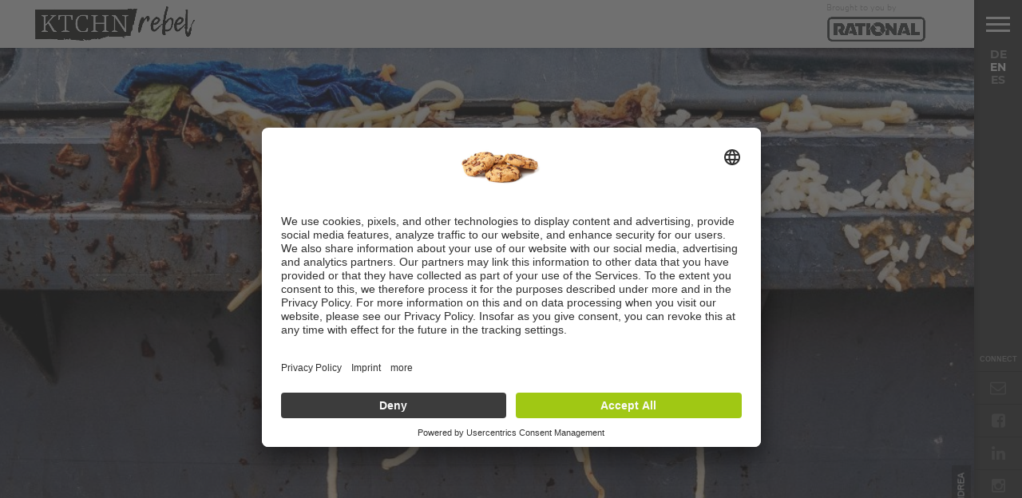

--- FILE ---
content_type: text/html; charset=UTF-8
request_url: https://www.ktchnrebel.com/zero-waste-concept/
body_size: 23964
content:
<!DOCTYPE html>
<html lang="en-US">
<head>

<meta name="facebook-domain-verification" content="zif4dn6qbbdx439es8vyls321fjkr6"/>
<link rel="preconnect" href="https://app.usercentrics.eu/"><link rel="preconnect" href="https://api.usercentrics.eu/"><link rel="preconnect" href="https://privacy-proxy.usercentrics.eu/"><link rel="preload" href="https://app.usercentrics.eu/browser-ui/latest/loader.js" as="script"><link rel="preload" href="https://privacy-proxy.usercentrics.eu/latest/uc-block.bundle.js" as="script"> <script id="usercentrics-cmp" src="https://app.usercentrics.eu/browser-ui/latest/loader.js" data-settings-id="IIPzsaHTu" async></script> <script type="application/javascript" src="https://privacy-proxy.usercentrics.eu/latest/uc-block.bundle.js"></script> 
<script>uc.blockOnly([
  'BJz7qNsdj-7', // YouTube 
  'Hkx754i_iWm', // LinkedIn Plugin
  'SyUQ54odobQ', // IG Content
  'HyEX5Nidi-m', // Vimeo
  'XYQZBUojc', // Facebook Plugin
  'BJTzqNi_i-m' // Twitter Plugin
]);</script> 
<!-- Google Tag Manager -->
<script>(function(w,d,s,l,i){w[l]=w[l]||[];w[l].push({'gtm.start':
new Date().getTime(),event:'gtm.js'});var f=d.getElementsByTagName(s)[0],
j=d.createElement(s),dl=l!='dataLayer'?'&l='+l:'';j.async=true;j.src=
'https://www.googletagmanager.com/gtm.js?id='+i+dl;f.parentNode.insertBefore(j,f);
})(window,document,'script','dataLayer','GTM-MR86CBF');</script>
<!-- End Google Tag Manager -->
<!-- Matomo Tag Manager -->
<script>
var _mtm = window._mtm = window._mtm || [];
_mtm.push({'mtm.startTime': (new Date().getTime()), 'event': 'mtm.Start'});
var d=document, g=d.createElement('script'), s=d.getElementsByTagName('script')[0];
g.async=true; g.src='https://matomo.rational-online.com/js/container_adKPdyG2.js'; s.parentNode.insertBefore(g,s);
</script>
<!-- End Matomo Tag Manager -->
<meta charset="UTF-8" >
<meta content="yes" name="apple-mobile-web-app-capable" />
<meta name="viewport" id="viewport" content="width=device-width, initial-scale=1.0, maximum-scale=1.0, minimum-scale=1.0, user-scalable=no" />
<meta http-equiv="X-UA-Compatible" content="IE=edge,chrome=1">
<!--[if IE]>
    <meta http-equiv="X-UA-Compatible" content="IE=Edge,chrome=1">
<![endif]-->


<link rel="alternate" type="application/rss+xml" title="RSS 2.0" href="https://www.ktchnrebel.com/feed/" />
<link rel="alternate" type="text/xml" title="RSS .92" href="https://www.ktchnrebel.com/feed/rss/" />
<link rel="alternate" type="application/atom+xml" title="Atom 0.3" href="https://www.ktchnrebel.com/feed/atom/" />
<link rel="pingback" href="https://www.ktchnrebel.com/xmlrpc.php" />



	<script type="text/javascript">
		/* Google Analytics Opt-Out by WP-Buddy | https://wp-buddy.com/products/plugins/google-analytics-opt-out */
						var gaoop_property = 'UA-126419658-1';
		var gaoop_disable_strs = ['ga-disable-' + gaoop_property];
				for (var index = 0; index < disableStrs.length; index++) {
			if (document.cookie.indexOf(disableStrs[index] + '=true') > -1) {
				window[disableStrs[index]] = true; // for Monster Insights
			}
		}

		function gaoop_analytics_optout() {
			for (var index = 0; index < disableStrs.length; index++) {
				document.cookie = disableStrs[index] + '=true; expires=Thu, 31 Dec 2099 23:59:59 UTC; SameSite=Strict; path=/';
				window[disableStrs[index]] = true; // for Monster Insights
			}
			alert('Thanks. We have set a cookie so that Google Analytics data collection will be disabled on your next visit.');		}
			</script>
	<style type="text/css" id="wpml-ls-inline-styles-additional-css">.lng-sw { display: flex; flex-direction: column; gap: 1rem; } .lng-sw .border, .lng-sw br { display: none; }</style>
<meta name='robots' content='index, follow, max-image-preview:large, max-snippet:-1, max-video-preview:-1' />
<link rel="alternate" hreflang="de" href="https://www.ktchnrebel.com/de/zero-food-waste-konzept/" />
<link rel="alternate" hreflang="en" href="https://www.ktchnrebel.com/zero-waste-concept/" />
<link rel="alternate" hreflang="x-default" href="https://www.ktchnrebel.com/zero-waste-concept/" />

	<!-- This site is optimized with the Yoast SEO Premium plugin v25.1 (Yoast SEO v26.8) - https://yoast.com/product/yoast-seo-premium-wordpress/ -->
	<title>ZERO WASTE: Don&#039;t mess up! | KTCHNrebel</title>
	<meta name="description" content="This is how ⭐-chef Paul Ivić deals with the topic of 🚯 Zero Waste. We show you other exciting gastro concepts against food waste." />
	<link rel="canonical" href="https://www.ktchnrebel.com/zero-waste-concept/" />
	<meta property="og:locale" content="en_US" />
	<meta property="og:type" content="article" />
	<meta property="og:title" content="ZERO WASTE: Don&#039;t mess up!" />
	<meta property="og:description" content="This is how ⭐-chef Paul Ivić deals with the topic of 🚯 Zero Waste. We show you other exciting gastro concepts against food waste." />
	<meta property="og:url" content="https://www.ktchnrebel.com/zero-waste-concept/" />
	<meta property="og:site_name" content="www.ktchnrebel.com" />
	<meta property="article:published_time" content="2022-04-01T09:23:03+00:00" />
	<meta property="article:modified_time" content="2024-09-26T14:33:21+00:00" />
	<meta property="og:image" content="https://www.ktchnrebel.com/wp-content/uploads/2022/03/waste_food_on_a_gray_trash_AdobeStock_413316355_image-office-e1695633789201.jpg" />
	<meta property="og:image:width" content="1200" />
	<meta property="og:image:height" content="612" />
	<meta property="og:image:type" content="image/jpeg" />
	<meta name="author" content="Daniel Klaus" />
	<meta name="twitter:card" content="summary_large_image" />
	<meta name="twitter:creator" content="@https://x.com/daniel__klaus" />
	<meta name="twitter:label1" content="Written by" />
	<meta name="twitter:data1" content="Johannes Stühlinger - RollingPin" />
	<meta name="twitter:label2" content="Est. reading time" />
	<meta name="twitter:data2" content="5 minutes" />
	<script type="application/ld+json" class="yoast-schema-graph">{"@context":"https://schema.org","@graph":[{"@type":"Article","@id":"https://www.ktchnrebel.com/zero-waste-concept/#article","isPartOf":{"@id":"https://www.ktchnrebel.com/zero-waste-concept/"},"author":{"name":"Daniel Klaus","@id":"https://www.ktchnrebel.com/de/#/schema/person/49a79f283c38d14e73a7240277c16a74"},"headline":"ZERO WASTE: Don&#8217;t mess up!","datePublished":"2022-04-01T09:23:03+00:00","dateModified":"2024-09-26T14:33:21+00:00","mainEntityOfPage":{"@id":"https://www.ktchnrebel.com/zero-waste-concept/"},"wordCount":747,"commentCount":0,"image":{"@id":"https://www.ktchnrebel.com/zero-waste-concept/#primaryimage"},"thumbnailUrl":"https://www.ktchnrebel.com/wp-content/uploads/2022/03/waste_food_on_a_gray_trash_AdobeStock_413316355_image-office-e1695633789201.jpg","keywords":["Restaurant Full Service"],"articleSection":["Food Management"],"inLanguage":"en-US","potentialAction":[{"@type":"CommentAction","name":"Comment","target":["https://www.ktchnrebel.com/zero-waste-concept/#respond"]}]},{"@type":"WebPage","@id":"https://www.ktchnrebel.com/zero-waste-concept/","url":"https://www.ktchnrebel.com/zero-waste-concept/","name":"ZERO WASTE: Don't mess up! | KTCHNrebel","isPartOf":{"@id":"https://www.ktchnrebel.com/de/#website"},"primaryImageOfPage":{"@id":"https://www.ktchnrebel.com/zero-waste-concept/#primaryimage"},"image":{"@id":"https://www.ktchnrebel.com/zero-waste-concept/#primaryimage"},"thumbnailUrl":"https://www.ktchnrebel.com/wp-content/uploads/2022/03/waste_food_on_a_gray_trash_AdobeStock_413316355_image-office-e1695633789201.jpg","datePublished":"2022-04-01T09:23:03+00:00","dateModified":"2024-09-26T14:33:21+00:00","author":{"@id":"https://www.ktchnrebel.com/de/#/schema/person/49a79f283c38d14e73a7240277c16a74"},"description":"This is how ⭐-chef Paul Ivić deals with the topic of 🚯 Zero Waste. We show you other exciting gastro concepts against food waste.","breadcrumb":{"@id":"https://www.ktchnrebel.com/zero-waste-concept/#breadcrumb"},"inLanguage":"en-US","potentialAction":[{"@type":"ReadAction","target":["https://www.ktchnrebel.com/zero-waste-concept/"]}]},{"@type":"ImageObject","inLanguage":"en-US","@id":"https://www.ktchnrebel.com/zero-waste-concept/#primaryimage","url":"https://www.ktchnrebel.com/wp-content/uploads/2022/03/waste_food_on_a_gray_trash_AdobeStock_413316355_image-office-e1695633789201.jpg","contentUrl":"https://www.ktchnrebel.com/wp-content/uploads/2022/03/waste_food_on_a_gray_trash_AdobeStock_413316355_image-office-e1695633789201.jpg","width":1200,"height":612,"caption":"Image: AdobeStock | Andrea"},{"@type":"BreadcrumbList","@id":"https://www.ktchnrebel.com/zero-waste-concept/#breadcrumb","itemListElement":[{"@type":"ListItem","position":1,"name":"Home","item":"https://www.ktchnrebel.com/"},{"@type":"ListItem","position":2,"name":"ZERO WASTE: Don&#8217;t mess up!"}]},{"@type":"WebSite","@id":"https://www.ktchnrebel.com/de/#website","url":"https://www.ktchnrebel.com/de/","name":"www.ktchnrebel.com","description":"","potentialAction":[{"@type":"SearchAction","target":{"@type":"EntryPoint","urlTemplate":"https://www.ktchnrebel.com/de/?s={search_term_string}"},"query-input":{"@type":"PropertyValueSpecification","valueRequired":true,"valueName":"search_term_string"}}],"inLanguage":"en-US"},{"@type":"Person","@id":"https://www.ktchnrebel.com/de/#/schema/person/49a79f283c38d14e73a7240277c16a74","name":"Daniel Klaus","image":{"@type":"ImageObject","inLanguage":"en-US","@id":"https://www.ktchnrebel.com/de/#/schema/person/image/","url":"https://secure.gravatar.com/avatar/7cc7df6958a97a605a8f754048064c9235e650ba5529c6efa28a2933bbd2f961?s=96&d=mm&r=g","contentUrl":"https://secure.gravatar.com/avatar/7cc7df6958a97a605a8f754048064c9235e650ba5529c6efa28a2933bbd2f961?s=96&d=mm&r=g","caption":"Daniel Klaus"},"sameAs":["https://www.ktchnrebel.com","https://x.com/https://x.com/daniel__klaus"],"url":"https://www.rollingpin.de/"}]}</script>
	<!-- / Yoast SEO Premium plugin. -->


<link rel="alternate" type="application/rss+xml" title="www.ktchnrebel.com &raquo; Comments Feed" href="https://www.ktchnrebel.com/comments/feed/" />
<link rel="alternate" type="application/rss+xml" title="www.ktchnrebel.com &raquo; ZERO WASTE: Don&#8217;t mess up! Comments Feed" href="https://www.ktchnrebel.com/zero-waste-concept/feed/" />
<style id='wp-img-auto-sizes-contain-inline-css' type='text/css'>
img:is([sizes=auto i],[sizes^="auto," i]){contain-intrinsic-size:3000px 1500px}
/*# sourceURL=wp-img-auto-sizes-contain-inline-css */
</style>
<style id='wp-emoji-styles-inline-css' type='text/css'>

	img.wp-smiley, img.emoji {
		display: inline !important;
		border: none !important;
		box-shadow: none !important;
		height: 1em !important;
		width: 1em !important;
		margin: 0 0.07em !important;
		vertical-align: -0.1em !important;
		background: none !important;
		padding: 0 !important;
	}
/*# sourceURL=wp-emoji-styles-inline-css */
</style>
<link rel='stylesheet' id='wp-block-library-css' href='https://www.ktchnrebel.com/wp-includes/css/dist/block-library/style.min.css?ver=6.9' type='text/css' media='all' />
<style id='global-styles-inline-css' type='text/css'>
:root{--wp--preset--aspect-ratio--square: 1;--wp--preset--aspect-ratio--4-3: 4/3;--wp--preset--aspect-ratio--3-4: 3/4;--wp--preset--aspect-ratio--3-2: 3/2;--wp--preset--aspect-ratio--2-3: 2/3;--wp--preset--aspect-ratio--16-9: 16/9;--wp--preset--aspect-ratio--9-16: 9/16;--wp--preset--color--black: #000000;--wp--preset--color--cyan-bluish-gray: #abb8c3;--wp--preset--color--white: #ffffff;--wp--preset--color--pale-pink: #f78da7;--wp--preset--color--vivid-red: #cf2e2e;--wp--preset--color--luminous-vivid-orange: #ff6900;--wp--preset--color--luminous-vivid-amber: #fcb900;--wp--preset--color--light-green-cyan: #7bdcb5;--wp--preset--color--vivid-green-cyan: #00d084;--wp--preset--color--pale-cyan-blue: #8ed1fc;--wp--preset--color--vivid-cyan-blue: #0693e3;--wp--preset--color--vivid-purple: #9b51e0;--wp--preset--gradient--vivid-cyan-blue-to-vivid-purple: linear-gradient(135deg,rgb(6,147,227) 0%,rgb(155,81,224) 100%);--wp--preset--gradient--light-green-cyan-to-vivid-green-cyan: linear-gradient(135deg,rgb(122,220,180) 0%,rgb(0,208,130) 100%);--wp--preset--gradient--luminous-vivid-amber-to-luminous-vivid-orange: linear-gradient(135deg,rgb(252,185,0) 0%,rgb(255,105,0) 100%);--wp--preset--gradient--luminous-vivid-orange-to-vivid-red: linear-gradient(135deg,rgb(255,105,0) 0%,rgb(207,46,46) 100%);--wp--preset--gradient--very-light-gray-to-cyan-bluish-gray: linear-gradient(135deg,rgb(238,238,238) 0%,rgb(169,184,195) 100%);--wp--preset--gradient--cool-to-warm-spectrum: linear-gradient(135deg,rgb(74,234,220) 0%,rgb(151,120,209) 20%,rgb(207,42,186) 40%,rgb(238,44,130) 60%,rgb(251,105,98) 80%,rgb(254,248,76) 100%);--wp--preset--gradient--blush-light-purple: linear-gradient(135deg,rgb(255,206,236) 0%,rgb(152,150,240) 100%);--wp--preset--gradient--blush-bordeaux: linear-gradient(135deg,rgb(254,205,165) 0%,rgb(254,45,45) 50%,rgb(107,0,62) 100%);--wp--preset--gradient--luminous-dusk: linear-gradient(135deg,rgb(255,203,112) 0%,rgb(199,81,192) 50%,rgb(65,88,208) 100%);--wp--preset--gradient--pale-ocean: linear-gradient(135deg,rgb(255,245,203) 0%,rgb(182,227,212) 50%,rgb(51,167,181) 100%);--wp--preset--gradient--electric-grass: linear-gradient(135deg,rgb(202,248,128) 0%,rgb(113,206,126) 100%);--wp--preset--gradient--midnight: linear-gradient(135deg,rgb(2,3,129) 0%,rgb(40,116,252) 100%);--wp--preset--font-size--small: 13px;--wp--preset--font-size--medium: 20px;--wp--preset--font-size--large: 36px;--wp--preset--font-size--x-large: 42px;--wp--preset--spacing--20: 0.44rem;--wp--preset--spacing--30: 0.67rem;--wp--preset--spacing--40: 1rem;--wp--preset--spacing--50: 1.5rem;--wp--preset--spacing--60: 2.25rem;--wp--preset--spacing--70: 3.38rem;--wp--preset--spacing--80: 5.06rem;--wp--preset--shadow--natural: 6px 6px 9px rgba(0, 0, 0, 0.2);--wp--preset--shadow--deep: 12px 12px 50px rgba(0, 0, 0, 0.4);--wp--preset--shadow--sharp: 6px 6px 0px rgba(0, 0, 0, 0.2);--wp--preset--shadow--outlined: 6px 6px 0px -3px rgb(255, 255, 255), 6px 6px rgb(0, 0, 0);--wp--preset--shadow--crisp: 6px 6px 0px rgb(0, 0, 0);}:where(.is-layout-flex){gap: 0.5em;}:where(.is-layout-grid){gap: 0.5em;}body .is-layout-flex{display: flex;}.is-layout-flex{flex-wrap: wrap;align-items: center;}.is-layout-flex > :is(*, div){margin: 0;}body .is-layout-grid{display: grid;}.is-layout-grid > :is(*, div){margin: 0;}:where(.wp-block-columns.is-layout-flex){gap: 2em;}:where(.wp-block-columns.is-layout-grid){gap: 2em;}:where(.wp-block-post-template.is-layout-flex){gap: 1.25em;}:where(.wp-block-post-template.is-layout-grid){gap: 1.25em;}.has-black-color{color: var(--wp--preset--color--black) !important;}.has-cyan-bluish-gray-color{color: var(--wp--preset--color--cyan-bluish-gray) !important;}.has-white-color{color: var(--wp--preset--color--white) !important;}.has-pale-pink-color{color: var(--wp--preset--color--pale-pink) !important;}.has-vivid-red-color{color: var(--wp--preset--color--vivid-red) !important;}.has-luminous-vivid-orange-color{color: var(--wp--preset--color--luminous-vivid-orange) !important;}.has-luminous-vivid-amber-color{color: var(--wp--preset--color--luminous-vivid-amber) !important;}.has-light-green-cyan-color{color: var(--wp--preset--color--light-green-cyan) !important;}.has-vivid-green-cyan-color{color: var(--wp--preset--color--vivid-green-cyan) !important;}.has-pale-cyan-blue-color{color: var(--wp--preset--color--pale-cyan-blue) !important;}.has-vivid-cyan-blue-color{color: var(--wp--preset--color--vivid-cyan-blue) !important;}.has-vivid-purple-color{color: var(--wp--preset--color--vivid-purple) !important;}.has-black-background-color{background-color: var(--wp--preset--color--black) !important;}.has-cyan-bluish-gray-background-color{background-color: var(--wp--preset--color--cyan-bluish-gray) !important;}.has-white-background-color{background-color: var(--wp--preset--color--white) !important;}.has-pale-pink-background-color{background-color: var(--wp--preset--color--pale-pink) !important;}.has-vivid-red-background-color{background-color: var(--wp--preset--color--vivid-red) !important;}.has-luminous-vivid-orange-background-color{background-color: var(--wp--preset--color--luminous-vivid-orange) !important;}.has-luminous-vivid-amber-background-color{background-color: var(--wp--preset--color--luminous-vivid-amber) !important;}.has-light-green-cyan-background-color{background-color: var(--wp--preset--color--light-green-cyan) !important;}.has-vivid-green-cyan-background-color{background-color: var(--wp--preset--color--vivid-green-cyan) !important;}.has-pale-cyan-blue-background-color{background-color: var(--wp--preset--color--pale-cyan-blue) !important;}.has-vivid-cyan-blue-background-color{background-color: var(--wp--preset--color--vivid-cyan-blue) !important;}.has-vivid-purple-background-color{background-color: var(--wp--preset--color--vivid-purple) !important;}.has-black-border-color{border-color: var(--wp--preset--color--black) !important;}.has-cyan-bluish-gray-border-color{border-color: var(--wp--preset--color--cyan-bluish-gray) !important;}.has-white-border-color{border-color: var(--wp--preset--color--white) !important;}.has-pale-pink-border-color{border-color: var(--wp--preset--color--pale-pink) !important;}.has-vivid-red-border-color{border-color: var(--wp--preset--color--vivid-red) !important;}.has-luminous-vivid-orange-border-color{border-color: var(--wp--preset--color--luminous-vivid-orange) !important;}.has-luminous-vivid-amber-border-color{border-color: var(--wp--preset--color--luminous-vivid-amber) !important;}.has-light-green-cyan-border-color{border-color: var(--wp--preset--color--light-green-cyan) !important;}.has-vivid-green-cyan-border-color{border-color: var(--wp--preset--color--vivid-green-cyan) !important;}.has-pale-cyan-blue-border-color{border-color: var(--wp--preset--color--pale-cyan-blue) !important;}.has-vivid-cyan-blue-border-color{border-color: var(--wp--preset--color--vivid-cyan-blue) !important;}.has-vivid-purple-border-color{border-color: var(--wp--preset--color--vivid-purple) !important;}.has-vivid-cyan-blue-to-vivid-purple-gradient-background{background: var(--wp--preset--gradient--vivid-cyan-blue-to-vivid-purple) !important;}.has-light-green-cyan-to-vivid-green-cyan-gradient-background{background: var(--wp--preset--gradient--light-green-cyan-to-vivid-green-cyan) !important;}.has-luminous-vivid-amber-to-luminous-vivid-orange-gradient-background{background: var(--wp--preset--gradient--luminous-vivid-amber-to-luminous-vivid-orange) !important;}.has-luminous-vivid-orange-to-vivid-red-gradient-background{background: var(--wp--preset--gradient--luminous-vivid-orange-to-vivid-red) !important;}.has-very-light-gray-to-cyan-bluish-gray-gradient-background{background: var(--wp--preset--gradient--very-light-gray-to-cyan-bluish-gray) !important;}.has-cool-to-warm-spectrum-gradient-background{background: var(--wp--preset--gradient--cool-to-warm-spectrum) !important;}.has-blush-light-purple-gradient-background{background: var(--wp--preset--gradient--blush-light-purple) !important;}.has-blush-bordeaux-gradient-background{background: var(--wp--preset--gradient--blush-bordeaux) !important;}.has-luminous-dusk-gradient-background{background: var(--wp--preset--gradient--luminous-dusk) !important;}.has-pale-ocean-gradient-background{background: var(--wp--preset--gradient--pale-ocean) !important;}.has-electric-grass-gradient-background{background: var(--wp--preset--gradient--electric-grass) !important;}.has-midnight-gradient-background{background: var(--wp--preset--gradient--midnight) !important;}.has-small-font-size{font-size: var(--wp--preset--font-size--small) !important;}.has-medium-font-size{font-size: var(--wp--preset--font-size--medium) !important;}.has-large-font-size{font-size: var(--wp--preset--font-size--large) !important;}.has-x-large-font-size{font-size: var(--wp--preset--font-size--x-large) !important;}
/*# sourceURL=global-styles-inline-css */
</style>

<style id='classic-theme-styles-inline-css' type='text/css'>
/*! This file is auto-generated */
.wp-block-button__link{color:#fff;background-color:#32373c;border-radius:9999px;box-shadow:none;text-decoration:none;padding:calc(.667em + 2px) calc(1.333em + 2px);font-size:1.125em}.wp-block-file__button{background:#32373c;color:#fff;text-decoration:none}
/*# sourceURL=/wp-includes/css/classic-themes.min.css */
</style>
<link rel='stylesheet' id='contact-form-7-css' href='https://www.ktchnrebel.com/wp-content/plugins/contact-form-7/includes/css/styles.css?ver=6.1.4' type='text/css' media='all' />
<link rel='stylesheet' id='reset-css' href='https://www.ktchnrebel.com/wp-content/themes/devoe/css/reset.css?ver=6.9' type='text/css' media='all' />
<link rel='stylesheet' id='mvp-fontawesome-css' href='https://www.ktchnrebel.com/wp-content/themes/devoe/Fonts/font-awesome/css/font-awesome.css?ver=6.9' type='text/css' media='all' />
<link rel='stylesheet' id='mvp-style-css' href='https://www.ktchnrebel.com/wp-content/themes/devoe/style.css?ver=6.9' type='text/css' media='all' />
<link rel='stylesheet' id='media-queries-css' href='https://www.ktchnrebel.com/wp-content/themes/devoe/css/media-queries.css?ver=6.9' type='text/css' media='all' />
<script type="text/javascript" id="wpml-cookie-js-extra">
/* <![CDATA[ */
var wpml_cookies = {"wp-wpml_current_language":{"value":"en","expires":1,"path":"/"}};
var wpml_cookies = {"wp-wpml_current_language":{"value":"en","expires":1,"path":"/"}};
//# sourceURL=wpml-cookie-js-extra
/* ]]> */
</script>
<script type="text/javascript" src="https://www.ktchnrebel.com/wp-content/plugins/sitepress-multilingual-cms/res/js/cookies/language-cookie.js?ver=486900" id="wpml-cookie-js" defer="defer" data-wp-strategy="defer"></script>
<script type="text/javascript" src="https://www.ktchnrebel.com/wp-includes/js/jquery/jquery.min.js?ver=3.7.1" id="jquery-core-js"></script>
<script type="text/javascript" src="https://www.ktchnrebel.com/wp-includes/js/jquery/jquery-migrate.min.js?ver=3.4.1" id="jquery-migrate-js"></script>
<script></script><link rel="https://api.w.org/" href="https://www.ktchnrebel.com/wp-json/" /><link rel="alternate" title="JSON" type="application/json" href="https://www.ktchnrebel.com/wp-json/wp/v2/posts/19766" /><link rel="EditURI" type="application/rsd+xml" title="RSD" href="https://www.ktchnrebel.com/xmlrpc.php?rsd" />
<meta name="generator" content="WordPress 6.9" />
<link rel='shortlink' href='https://www.ktchnrebel.com/?p=19766' />
<meta name="generator" content="WPML ver:4.8.6 stt:1,3,2;" />
<!-- start Simple Custom CSS and JS -->
<script type="text/javascript">
function detectLanguage() {

    var url = window.location.pathname;

    var newLink = document.createElement("a");

    if (url.includes("/de/")) {
        newLink.href = "https://www.ktchnrebel.com/de/ktchnrebel-newsletter/";
    } else if (url.includes("/es/")) {
        newLink.href = "https://www.ktchnrebel.com/es/ktchnrebel-newsletter/";
    } else {
        newLink.href = "https://www.ktchnrebel.com/newsletter-registration/";
    }

    newLink.alt = "Newsletter";
    newLink.target = "_self";

    var socialLinks = document.querySelector(".fly-bottom-soc");

    var newLi = document.createElement("li");
    newLi.classList.add("newsletter");
    
    var newIcon = document.createElement("i");
    newIcon.classList.add("fa", "fa-envelope-o");

    newLink.appendChild(newIcon); 
    newLi.appendChild(newLink); 

    socialLinks.insertBefore(newLi, socialLinks.firstChild);

    // Second Icon
    var newLinkBottom = document.createElement("a");

    if (url.includes("/de/")) {
        newLinkBottom.href = "https://www.rational-online.com/de_de/produkte/?utm_source=ktchnrebel";
    } else if (url.includes("/es/")) {
        newLinkBottom.href = "https://www.rational-online.com/es_mx/products/?utm_source=ktchnrebel";
    } else {
        newLinkBottom.href = "https://www.rational-online.com/en_us/products/?utm_source=ktchnrebel";
    }

    newLinkBottom.alt = "Newsletter";
    newLinkBottom.target = "_blank";

    var newLiBottom = document.createElement("li");
    newLiBottom.classList.add("extern-link");

    var newIconBottom = document.createElement("i");
    newIconBottom.classList.add("icon-extern-custom");

    newLinkBottom.appendChild(newIconBottom);
    newLiBottom.appendChild(newLinkBottom);

    socialLinks.appendChild(newLiBottom);
}

window.onload = detectLanguage;
</script>
<!-- end Simple Custom CSS and JS -->
<style type="text/css">/** Google Analytics Opt Out Custom CSS **/.gaoop {color: #ffffff; line-height: 2; position: fixed; bottom: 0; left: 0; width: 100%; -webkit-box-shadow: 0 4px 15px rgba(0, 0, 0, 0.4); -moz-box-shadow: 0 4px 15px rgba(0, 0, 0, 0.4); box-shadow: 0 4px 15px rgba(0, 0, 0, 0.4); background-color: #0E90D2; padding: 1rem; margin: 0; display: flex; align-items: center; justify-content: space-between; } .gaoop-hidden {display: none; } .gaoop-checkbox:checked + .gaoop {width: auto; right: 0; left: auto; opacity: 0.5; ms-filter: "progid:DXImageTransform.Microsoft.Alpha(Opacity=50)"; filter: alpha(opacity=50); -moz-opacity: 0.5; -khtml-opacity: 0.5; } .gaoop-checkbox:checked + .gaoop .gaoop-close-icon {display: none; } .gaoop-checkbox:checked + .gaoop .gaoop-opt-out-content {display: none; } input.gaoop-checkbox {display: none; } .gaoop a {color: #67C2F0; text-decoration: none; } .gaoop a:hover {color: #ffffff; text-decoration: underline; } .gaoop-info-icon {margin: 0; padding: 0; cursor: pointer; } .gaoop svg {position: relative; margin: 0; padding: 0; width: auto; height: 25px; } .gaoop-close-icon {cursor: pointer; position: relative; opacity: 0.5; ms-filter: "progid:DXImageTransform.Microsoft.Alpha(Opacity=50)"; filter: alpha(opacity=50); -moz-opacity: 0.5; -khtml-opacity: 0.5; margin: 0; padding: 0; text-align: center; vertical-align: top; display: inline-block; } .gaoop-close-icon:hover {z-index: 1; opacity: 1; ms-filter: "progid:DXImageTransform.Microsoft.Alpha(Opacity=100)"; filter: alpha(opacity=100); -moz-opacity: 1; -khtml-opacity: 1; } .gaoop_closed .gaoop-opt-out-link, .gaoop_closed .gaoop-close-icon {display: none; } .gaoop_closed:hover {opacity: 1; ms-filter: "progid:DXImageTransform.Microsoft.Alpha(Opacity=100)"; filter: alpha(opacity=100); -moz-opacity: 1; -khtml-opacity: 1; } .gaoop_closed .gaoop-opt-out-content {display: none; } .gaoop_closed .gaoop-info-icon {width: 100%; } .gaoop-opt-out-content {display: inline-block; vertical-align: top; } </style>
<style type='text/css'>
/*
@import url(//fonts.googleapis.com/css?family=Playfair+Display:100,200,300,400,500,600,700,800,900|Montserrat:100,200,300,400,500,600,700,800,900|Playfair+Display:100,200,300,400,400italic,500,600,700,700italic,800,900|PT+Serif:100,200,300,400,400italic,500,600,700,700italic,800,900|Open+Sans:100,200,300,400,500,600,700,800,900&subset=latin,latin-ext,cyrillic,cyrillic-ext,greek-ext,greek,vietnamese);*/

a,
a:visited {
	color: #27c4ff;
	}

.horz-list-head,
span.related-head,
span.post-header {
	background: #000;
	}

.woocommerce .widget_price_filter .price_slider_wrapper .ui-widget-content {
	background-color: #000;
	}

.horz-list-head:after {
	border-color: transparent transparent transparent #000;
	}

h4.post-header {
	border-bottom: 1px solid #000;
	}

span.post-header:after {
	border-color: #000 transparent transparent transparent;
	}

span.post-cat a,
span.archive-list-cat,
span.post-tags-header,
.woocommerce .star-rating span,
.post-tags a:hover {
	color: #ee0077;
	}

.woocommerce .widget_price_filter .ui-slider .ui-slider-range,
.woocommerce .widget_price_filter .ui-slider .ui-slider-handle {
	background-color: #ee0077;
	}

.comment-reply a,
.feat-video {
	background: #ee0077;
	}

.woocommerce span.onsale,
.woocommerce #respond input#submit.alt,
.woocommerce a.button.alt,
.woocommerce button.button.alt,
.woocommerce input.button.alt,
.woocommerce #respond input#submit.alt:hover,
.woocommerce a.button.alt:hover,
.woocommerce button.button.alt:hover,
.woocommerce input.button.alt:hover {
	background-color: #ee0077;
	}

.feat-gallery {
	background: #27c4ff;
	}

#main-nav-wrap {
	background: #ffffff;
	}

#main-nav-right ul.feat-trend-list li.trend-item a,
.small-nav-wrap ul li a {
	color: #333333;
	}

@media screen and (max-width: 599px) {
.fly-but-wrap span {
	background: #333333;
	}

.fly-but-wrap {
	background: #ffffff;
	}
}

.head-right-wrap ul.feat-trend-list li.trend-item a,
.horz-list-text h2,
.archive-list-text a,
span.author-name a,
.prev-next-text,
.head-latest-text h2,
h2.author-list-head a {
	color: #333333;
	}

.feat-main-top-text h2,
.feat-main-sub-text h2,
.feat-wide-text h2,
.feat-main2-text h2,
#woo-content h1.page-title,
.woocommerce div.product .product_title,
.woocommerce ul.products li.product h3 {
	font-family: 'Playfair Display', sans-serif;
	}

.head-latest-text h2,
ul.feat-trend-list li.trend-item a,
.horz-list-text h2,
.archive-list-text a,
.prev-next-text,
h1.post-title,
.content-main blockquote p,
.woocommerce ul.product_list_widget span.product-title,
.woocommerce ul.product_list_widget li a,
.woocommerce .related h2,
.woocommerce div.product .woocommerce-tabs .panel h2,
.feat-sub2-text a,.content-main h1,
.content-main h2,
.content-main h3,
.content-main h4,
.content-main h5,
.content-main h6,
h2.author-list-head {
	font-family: 'Montserrat', sans-serif;
	}

span.related-head,
h1.cat-head,
span.cat-head-mobi,
span.head-latest-head,
ul.feat-trend-list li.trend-head,
h3.home-widget-head,
.horz-list-head h3,
span.post-header {
	font-family: 'Playfair Display', sans-serif;
	}

.head-latest-text p,
.archive-list-text p,
.feat-main-top-text p,
.feat-wide-text p,
span.post-excerpt p,
.content-main,
.author-page-text p,
#post-404,
.foot-widget,
.feat-main2-text p {
	font-family: 'PT Serif', sans-serif;
	}

nav.main-menu ul li a,
.small-nav-wrap ul li a,
.foot-menu ul.menu li a {
	font-family: 'Open Sans', sans-serif;
	}

ul.head-latest-list li:hover .head-latest-text h2,
ul.feat-trend-list li.trend-item a:hover,
ul.horz-list li:hover .horz-list-text h2,
#main-nav-right ul.feat-trend-list li.trend-item a:hover,
.small-nav-wrap ul li a:hover,
.archive-list-text a:hover,
#foot-wrap a:hover,
.prev-next-item:hover .prev-next-text,
ul.author-social li a:hover,
span.author-name a:hover,
.woocommerce .sidebar-widget a:hover,
h2.author-list-head a:hover,
span.post-cat a:hover,
nav.main-menu ul li a:hover,
a:hover {
	color: #ee0077;
	}

</style>
	
<style type="text/css">



.post-info-left {
	padding-top: 0;
	}
.post-info-left-top {
	margin-top: 0;
	}


.single .archive-list-out,
.single .archive-list-in {
	margin-right: 0;
	}

.feat-sub-out,
.feat-sub-in {
	margin-right: 0;
	}

.feat-main-sub {
	margin-left: 1.48075024679%; /* 15px / 1013px */
	width: 32.3461665021%; /* 327.66px / 1013px */
	}

.feat-main-sub:first-child {
	margin-left: 0;
	}

.page .post-body-out,
.page .post-body-in {
	margin-left: 0;
	overflow: visible;
	}
.single .post-body-out,
.single .post-body-in {
	margin-left: 0;
	overflow: visible;
	}


.content-area-out,
.content-area-in {
	margin-right: 0;
	}


@media screen and (min-width: 1601px) {
#head-main-top {
	height: 900px !important;
	}
}

@media screen and (min-width: 1003px) {
#head-main-top {
	height: 100%;
	}

.category #head-main-top {
	height: auto;
	}
}

@media screen and (max-width: 479px) {
	#main-nav-wrap {
		top: 0 !important;
		}

	header {
		height: 60px;
		}
}



@media screen and (max-width: 1249px) and (min-width: 1099px) {
.feat-mobi .head-latest-text h2 {
	font-size: 1.2rem;
	}
.head-latest-wrap {
	height: 615px;
	}
.category .head-latest-wrap {
	height: 697px;
	}
.feat-mobi ul.head-latest-list {
	margin-bottom: 0;
	}
}

@media screen and (max-width: 1099px) and (min-width: 1004px) {
.feat-mobi .head-latest-text h2 {
	font-size: 1.2rem;
	}
.head-latest-wrap {
	height: 615px;
	}
.category .head-latest-wrap {
	height: 697px;
	}
.feat-mobi ul.head-latest-list {
	margin-bottom: 0;
	}
}

@media screen and (max-width: 1003px) and (min-width: 900px) {
.feat-mobi .head-latest-text h2 {
	font-size: .9rem;
	}
.head-latest-wrap {
	height: 615px;
	}
.category .head-latest-wrap {
	height: 697px;
	}
.feat-mobi ul.head-latest-list {
	margin-bottom: 0;
	}
}

@media screen and (max-width: 899px) and (min-width: 768px) {
.feat-mobi .head-latest-text h2 {
	font-size: .9rem;
	}
.head-latest-wrap {
	height: 615px;
	}
.category .head-latest-wrap {
	height: 697px;
	}
.feat-mobi ul.head-latest-list {
	margin-bottom: 0;
	}
}


</style>

<style type="text/css">
.page-id-3342 .post-title.left {
    margin-left: 0 !important;
    text-align: center;
}
.page-id-3346 .post-title.left {
    margin-left: 0 !important;
    text-align: center;
}</style>

<meta name="generator" content="Powered by WPBakery Page Builder - drag and drop page builder for WordPress."/>
<link rel="icon" href="https://www.ktchnrebel.com/wp-content/uploads/2018/09/cropped-KTCHN_Rebel_Icon_SocialMedia_final_FAVICON-32x32.png" sizes="32x32" />
<link rel="icon" href="https://www.ktchnrebel.com/wp-content/uploads/2018/09/cropped-KTCHN_Rebel_Icon_SocialMedia_final_FAVICON-192x192.png" sizes="192x192" />
<link rel="apple-touch-icon" href="https://www.ktchnrebel.com/wp-content/uploads/2018/09/cropped-KTCHN_Rebel_Icon_SocialMedia_final_FAVICON-180x180.png" />
<meta name="msapplication-TileImage" content="https://www.ktchnrebel.com/wp-content/uploads/2018/09/cropped-KTCHN_Rebel_Icon_SocialMedia_final_FAVICON-270x270.png" />
		<style type="text/css" id="wp-custom-css">
			/* REMOVE ICONS */
.post-soc-out-custom .fa.fa-twitter, .post-soc-out-custom a[title="Tweet This Post"]{
	display: none !important;
}

ul.fly-bottom-soc .notification-fa{
	display: none !important;
}

.rss-soc{
display: none !important;
}

.fa-envelope-o::before{
color: #6a6a6a;
}

.post-soc-out-custom .fa.fa-twitter, .post-soc-out-custom a[title="Share on Xing"]{
	display: none !important;
}
/* END */
#main-nav-logo{
overflow: initial !important;
}
#main-nav-logo img{
	padding: 8px 0 8px 14px;
}

.category-description, .tag-description{
	font-size: 1.1rem;
}

.category-description a {
	text-decoration: underline;
	color: #e10019;
	font-weight: 400;
	letter-spacing: 1px;
}

.category-description, .tag-description{
	text-align: left;
}

.category-description p{
	margin-bottom: 0.7rem;
}

.category-description p:last-child{
	margin-bottom: 0;
}

.text-circle .text{
	hyphens: auto;
}

.post-soc-share-custom a:last-child{
display: inline-block !important;
}

.icon-extern-custom{
background: url(/wp-content/uploads/2024/07/Icon_iCombi_iVario.svg);
  width: 40px;
  height: 29px;
  display: block;
  background-size: 25px;
  background-repeat: no-repeat;
  background-position: center;
	}
		</style>
		<noscript><style> .wpb_animate_when_almost_visible { opacity: 1; }</style></noscript>
	
<link rel="stylesheet" href="/wp-content/themes/devoe/css/custom-media.css" type="text/css" media="all">
<link rel="stylesheet" href="/wp-content/themes/devoe/css/custom-merge.css" type="text/css" media="all">
<link rel="stylesheet" href="/wp-content/themes/devoe/css/custom-responsive.css" type="text/css" media="all">
<link rel="stylesheet" href="/wp-content/themes/devoe/css/custom-css-new.css" type="text/css" media="all">

<style type="text/css" id="wp-custom-css">
        ul.archive-col li {
            max-height: unset !important;
        }

        @media(max-width: 499px){
            p.sp-layer.sp-black.sp-padding.desc-in.desc-in-bg.hide-medium-screen {
                background: #000 !important;
                left: auto !important;
            }
        }
        
        /* Custom Fonts RATIONAL */
        @font-face {
            font-family: 'RATIONALSansWeb-Light';
            src: url('https://www.ktchnrebel.com/wp-content/uploads/custom_fonts/2020/rationalsansweb-light_eot.eot');
            src: url('/wp-content/uploads/custom_fonts/2020/rationalsansweb-light_eot.eot?#iefix') format('embedded-opentype'), url('https://www.ktchnrebel.com/wp-content/uploads/custom_fonts/2020/rationalsansweb-light_woff.woff') format('woff'), url('https://www.ktchnrebel.com/wp-content/uploads/custom_fonts/2020/rationalsansweb-light_ttf.ttf') format('truetype'), url('https://www.ktchnrebel.com//wp-content/uploads/custom_fonts/2020/rationalsansweb-light_svg.svg') format('svg');
            font-weight: 300;
            font-style: normal;
        }

        @font-face {
            font-family: 'RATIONALSansWeb-Regular';
            src: url('https://www.ktchnrebel.com/wp-content/uploads/custom_fonts/2020/rationalsansweb-regular_eot.eot');
            src: url('https://www.ktchnrebel.com/wp-content/uploads/custom_fonts/2020/rationalsansweb-regular_eot.eot?#iefix') format('embedded-opentype'), url('https://www.ktchnrebel.com/wp-content/uploads/custom_fonts/2020/rationalsansweb-regular_woff.woff') format('woff'), url('/wp-content/uploads/custom_fonts/2020/rationalsansweb-regular_ttf.ttf') format('truetype'), url('https://www.ktchnrebel.com/wp-content/uploads/custom_fonts/2020/rationalsansweb-regular_svg.svg') format('svg');
            font-weight: 400;
            font-style: normal;
        }

        @font-face {
            font-family: 'RATIONALSansTT-Regular';
            src: url('https://www.ktchnrebel.com/wp-content/uploads/custom_fonts/rationalsanstt-regular.ttf')
            format("truetype");
            font-display: auto;
        }

        /*Custom post date*/
        .custom-post-date {
            margin-left: 30px;
            text-transform: capitalize;
        }

        @media (max-width: 850px) {
            .custom-post-date {
                margin-left: 0;
            }
        }</style>
	
	<script>jQuery(document).ready(function(){
    jQuery( "#menu-item-17378" ).bind( "click", function() {
        UC_UI.showSecondLayer();
    });
    });</script>
	<script>jQuery(document).ready(function(){
    jQuery( "#menu-item-17379" ).bind( "click", function() {
        UC_UI.showSecondLayer();
    });
    });</script>
	<script>jQuery(document).ready(function(){
    jQuery( "#menu-item-27271" ).bind( "click", function() {
        UC_UI.showSecondLayer();
    });
    });</script>
<link rel='stylesheet' id='su-shortcodes-css' href='https://www.ktchnrebel.com/wp-content/plugins/shortcodes-ultimate/includes/css/shortcodes.css?ver=7.4.8' type='text/css' media='all' />
</head>

<body data-rsssl=1 class="wp-singular post-template-default single single-post postid-19766 single-format-standard wp-theme-devoe sfly_guest-author-post wpb-js-composer js-comp-ver-8.7.2 vc_responsive">
<!-- Google Tag Manager (noscript) -->
<noscript><iframe src="https://www.googletagmanager.com/ns.html?id=GTM-MR86CBF"
height="0" width="0" style="display:none;visibility:hidden"></iframe></noscript>
<!-- End Google Tag Manager (noscript) -->

	
	
  <div id="alert-ie" class="alert-ie-class">
    <button type="button" class="close-ie" data-dismiss="alert">&times;</button>
    <p>Your browser is out of date. It may not display all features of this websites. We recommend to use one of these browsers or versions	<a target="_blank" href="https://www.mozilla.org">Mozila Firefox</a> or <a target="_blank" href="https://www.google.com/chrome/">Google Chrome</a></p>
  </div>
<div id="site">
<div class="fly-but-wrap">
	<span></span>
	<span></span>
	<span></span>
	<span></span>
</div><!--fly-but-wrap-->
<div id="fly-wrap">

<div class="lng-sw"><a class="language-a " href="https://www.ktchnrebel.com/de/zero-food-waste-konzept/">DE</a><span class="border">|</span><a class="language-a language-a-active" href="https://www.ktchnrebel.com/zero-waste-concept/">EN</a><br><span class="border">|</span><a class="language-a " href="https://www.ktchnrebel.com/es/">ES</a></div>
		<div class="fly-bottom-wrap" id="fly-sidebar">
			<span class="fly-soc-head left relative">Connect</span>
			<ul class="fly-bottom-soc left relative">
									<a href="https://www.facebook.com/groups/KTCHNrebel/" alt="Facebook" target="_blank">
						<li class="fb-soc">
							<i class="fa fa-facebook-square fa-2"></i>
						</li>
					</a>
													<a href="https://www.linkedin.com/company/ktchnrebel/" alt="LinkedIn" target="_blank">
						<li class="link-soc">
							<i class="fa fa-linkedin fa-2"></i>
						</li>
					</a>
													<a href="https://www.instagram.com/ktchnrebel/" alt="Instagram" target="_blank">
						<li class="inst-soc">
							<i class="fa fa-instagram fa-2"></i>
						</li>
					</a>
																	<a href="https://www.connectedcooking.com" alt="Connected" target="_blank">
						<li class="twit-soc">
							<img class="connected-icon" src="/wp-content/uploads/2018/09/Icon-Connected-Cooking.png">
						</li>
					</a>
																		<a href="https://www.ktchnrebel.com/feed/customfeed" target="_blank">
						<li class="rss-soc">
							<i class="fa fa-rss fa-2"></i>
						</li>
					</a>
													
					<a href="https://www.ktchnrebel.com/latest-news/">
						<li class="notification-fa">
														<i class="fa fa-comments-o fa-2"></i>
						</li>
					</a>
					
												

			</ul>
			<div class="fly-to-top back-to-top left relative">
				<i class="fa fa-angle-up fa-3"></i>
				<span class="to-top-text">To Top</span>
			</div><!--fly-to-top-->
		</div><!--fly-bottom-wrap-->
		<div class="fly-search-out">
			<div class="fly-search-in">
				<div class="fly-but-search left relative">
					<form method="get" id="searchform" action="https://www.ktchnrebel.com/">
	<input type="text" name="s" id="s" value="Type search term and press enter" onfocus='if (this.value == "Type search term and press enter") { this.value = ""; }' onblur='if (this.value == "") { this.value = "Type search term and press enter"; }' />
	<input type="hidden" id="searchsubmit" value="Search" />
</form>				</div><!--fly-but-search-->
			</div><!--fly-search-in-->
		</div><!--fly-search-out-->
		<div id="fly-menu-wrap">
				<div class="fly-menu-out">
					<div class="fly-menu-in">
						<nav class="main-menu left relative">
							<div class="menu-main-menu_en-container"><ul id="menu-main-menu_en" class="menu"><li id="menu-item-3780" class="menu-item menu-item-type-post_type menu-item-object-page menu-item-home menu-item-3780"><a href="https://www.ktchnrebel.com/">Home</a></li>
<li id="menu-item-3781" class="menu-item menu-item-type-custom menu-item-object-custom menu-item-has-children menu-item-3781"><a href="#">Choose your Industry</a>
<ul class="sub-menu">
	<li id="menu-item-3782" class="menu-item menu-item-type-custom menu-item-object-custom menu-item-3782"><a href="https://www.ktchnrebel.com/tag/catering/">Catering</a></li>
	<li id="menu-item-3783" class="menu-item menu-item-type-custom menu-item-object-custom menu-item-3783"><a href="https://www.ktchnrebel.com/tag/retail-food-service/">Retail</a></li>
	<li id="menu-item-3784" class="menu-item menu-item-type-custom menu-item-object-custom menu-item-3784"><a href="https://www.ktchnrebel.com/tag/restaurant-full-service/">Restaurant Full Service</a></li>
	<li id="menu-item-3785" class="menu-item menu-item-type-custom menu-item-object-custom menu-item-3785"><a href="https://www.ktchnrebel.com/tag/restaurant-without-service/">Restaurant Without Service</a></li>
</ul>
</li>
<li id="menu-item-3779" class="menu-item menu-item-type-taxonomy menu-item-object-category menu-item-3779"><a href="https://www.ktchnrebel.com/topic/food-trends/">Food Trends</a></li>
<li id="menu-item-3777" class="menu-item menu-item-type-taxonomy menu-item-object-category menu-item-3777"><a href="https://www.ktchnrebel.com/topic/food-technology/">Food Tech</a></li>
<li id="menu-item-3778" class="menu-item menu-item-type-taxonomy menu-item-object-category menu-item-3778"><a href="https://www.ktchnrebel.com/topic/food-people/">Food People</a></li>
<li id="menu-item-3776" class="menu-item menu-item-type-taxonomy menu-item-object-category current-post-ancestor current-menu-parent current-post-parent menu-item-3776"><a href="https://www.ktchnrebel.com/topic/food-management/">Food Management</a></li>
<li id="menu-item-29864" class="menu-item menu-item-type-post_type menu-item-object-page menu-item-29864"><a href="https://www.ktchnrebel.com/newsletter-registration/">Newsletter</a></li>
</ul></div>                            <a class="nav-logo-img" style="position: relative;" href="https://www.rational-online.com/" target="_blank">
                            <span class="rational-logo-label-mobile">Brought to you by</span>
                            <img itemprop="logo" src="https://www.ktchnrebel.com/wp-content/themes/devoe/images/logos/rational-logo-new.png" alt="rational-logo.png" />
                            </a>
						</nav>
					</div><!--fly-menu-in-->
				</div><!--fly-menu-out-->
		</div><!--fly-menu-wrap-->
</div><!--fly-wrap-->	<div id="site-out">
		<div id="site-in">
		</div><!--site-in-->
		<div id="site-fixed">
	<header>
		<div id="main-nav-wrap">
			<div class="main-nav-out">
				<div class="main-nav-in">
					<div id="main-nav-contain" class="relative">
						<div class="main-nav-contain-out">
							<div id="main-nav-logo" class="left relative">
																	<a itemprop="url" href="https://www.ktchnrebel.com"><img src="https://www.ktchnrebel.com/wp-content/uploads/2024/03/Logo_KTCHN_Rebel.png" alt="www.ktchnrebel.com" /></a>
																							</div><!--main-nav-logo-->
							<div class="main-nav-contain-in">
								<div id="main-nav-right" class="left relative  trending ">
                                    <div class="feat-logo-wrap right relative right-logo logo-single-post">
                                        <span class="rational-logo-label">Brought to you by</span>
                                        <a itemprop="url" href="https://www.rational-online.com/?utm_source=ktchnrebel" target=”_blank”><img itemprop="logo" src="https://www.ktchnrebel.com/wp-content/themes/devoe/images/logos/rational-logo-new-post.png" alt="rational-logo.png" /></a>
                                    </div><!--rational-logo-wrap-->
																			<div class="feat-trend-wrap left relative w-auto">
		
	<ul class="feat-trend-list test-class no no" id="no">
		<!-- <li class="trend-head">
				</li>-->
		
			
	</ul>
	</div><!--feat-trend-wrap-->																	</div><!--main-nav-right-->
							</div><!--main-nav-contain-in-->
						</div><!--main-nav-contain-out-->
					</div><!--main-nav-contain-->
				</div><!--main-nav-in-->
			</div><!--main-nav-out-->
		</div><!--main-nav-wrap-->
	</header>
	<div id="content-out" class="relative">
		<div id="content-in" class="relative">
															<div id="feat-img-wide" class="left relative">
																																								<div id="featured-image" class="left relative">
																																	<img itemprop="image" src="https://www.ktchnrebel.com/wp-content/uploads/2022/03/waste_food_on_a_gray_trash_AdobeStock_413316355_image-office-e1695633789201.jpg" alt="Food Waste: Spaghetti pasta and other waste food on a gray trash bin." />
																							<div id="featured-caption">
													Image: AdobeStock | Andrea												</div><!--featured-caption-->
																					</div><!--featured-image-->
																																				
													<h1 class="post-title left single-post-title post-head-title single-post-title-without-video" itemprop="name headline"><span>ZERO WASTE: Don&#8217;t mess up!</span></h1>
													
						
					</div><!--feat-img-wide-->
							
			<div id="main-content-wrap" class="left relative">
				<div id="main-content-contain" class="left relative infinite-content">
<div class="author-div"><span class="post-single-author left author-soc">By: <a href="https://www.rollingpin.de/" title="Posts by Johannes Stühlinger - RollingPin" rel="author">Johannes Stühlinger - RollingPin</a> <span class="span-reading-time rt-reading-time"><span class="rt-label rt-prefix">Reading Time:</span> <span class="rt-time"> 3</span> <span class="rt-label rt-postfix">Minutes</span></span><span class="custom-post-date">Apr, 2022</span></span>
</div>
					<div id="content-wrap" class="left relative"  itemscope itemtype="http://schema.org/Article">
<div class="sec-marg-out4 relative">
	<div class="sec-marg-in4">
					<article class="post-19766 post type-post status-publish format-standard has-post-thumbnail hentry category-food-management tag-restaurant-full-service">
						<div id="post-header" class="left relative">
														<div class="post-links post-links-left">
								<div class="post-links-arrow">
										<i class="fa fa-angle-left" aria-hidden="true"></i>
								</div>
								<div class="post-links-body">
									<div class="post-links-body-main">
									<div class="cls-body-arrw">
										<span class="link-body-cat">Previous Article</span>
										 <a href="https://www.ktchnrebel.com/duck-tongue-chinese-delicacy/">What does duck tongue actually taste like?</a>
									</div>	
									</div>									
								</div>								
							</div>
																					<div class="post-links post-links-right">
								<div class="post-links-arrow">
										<i class="fa fa-angle-right" aria-hidden="true"></i>
								</div>
								<div class="post-links-body">
									<div class="post-links-body-main">
									<div class="cls-body-arrw">
										<span class="link-body-cat">Next Article</span>
										 <a href="https://www.ktchnrebel.com/the-new-normal-foodservice-industry/">This is how "The New Normal" will look like in the foodservice industry</a>
									</div>								
									</div>								
								</div>
							</div>
														
							<div class="sec-marg-out relative excerpt-div">
								<div class="sec-marg-in">
																			<span class="post-excerpt single-post-exc"><p>The importance of food has finally become clear to us during the pandemic. Suddenly, the focus is on keeping restaurant kitchens cooking in such a way that no waste is produced. This has led to some exciting Zero Waste concepts.</p>
</span>
																	</div><!--sec-marg-in-->
							</div><!--sec-marg-out-->
						</div><!--post-header-->
						<div id="post-area" class="left relative">
							<div class="post-body-out">
																<div class="post-body-in">
									<div id="content-area" class="left relative" itemprop="articleBody">
																			<div class="content-area-cont left relative">
										<div class="sec-marg-out relative">
											<div class="sec-marg-in">
										<div class="content-area-out">
											<div class="content-area-in">
												<div class="content-main left relative">
												<div class="custom-social-icon left-side-icons"> 
													<div class="post-soc-out-custom">
														<div class="post-soc-in-custom">
															<div class="post-soc-share-custom">
																
																<a href="#" onclick="window.open('http://twitter.com/share?text=ZERO WASTE: Don&#8217;t mess up! -&url=https://www.ktchnrebel.com/zero-waste-concept/', 'twitterShare', 'width=626,height=436'); return false;" title="Tweet This Post"><div class="post-soc left relative"><i class="fa fa-twitter"></i></div>
																<!--post-soc-twit-->
																</a>																
																
																<a href="#" onclick="window.open('http://www.facebook.com/sharer.php?u=https://www.ktchnrebel.com/zero-waste-concept/&t=ZERO WASTE: Don&#8217;t mess up!', 'facebookShare', 'width=626,height=436'); return false;" title="Share on Facebook"><div class="post-soc left relative"><i class="fa fa-facebook"></i></div>
																<!--post-soc-fb-->
																</a>
																
																<a href="#" onclick="window.open('http://www.linkedin.com/shareArticle?mini=true&amp;url=https://www.ktchnrebel.com/zero-waste-concept/&media=https://www.ktchnrebel.com/wp-content/uploads/2022/03/waste_food_on_a_gray_trash_AdobeStock_413316355_image-office-e1695633789201-1000x600.jpg&description=ZERO WASTE: Don&#8217;t mess up!', 'linkedinShare', 'width=750,height=350'); return false;" title="Share on Linkedin"><div class="post-soc left relative"><i class="fa fa-linkedin"></i></div>
																<!--post-soc-pin-->
																</a>
																
																<a href="#" onclick="window.open('https://www.xing.com/spi/shares/new?url=https://www.ktchnrebel.com/zero-waste-concept/&media=https://www.ktchnrebel.com/wp-content/uploads/2022/03/waste_food_on_a_gray_trash_AdobeStock_413316355_image-office-e1695633789201-1000x600.jpg&description=ZERO WASTE: Don&#8217;t mess up!', 'xingtShare', 'width=750,height=350'); return false;" title="Share on Xing"><div class="post-soc left relative"><i class="fa fa-xing"></i></div>
																<!--post-soc-pin-->
																</a>
																
																<a href="whatsapp://send?text=ZERO WASTE: Don&#8217;t mess up! – https://www.ktchnrebel.com/zero-waste-concept/" data-action="share/whatsapp/share"><div class="post-soc left relative"><i class="fa fa-whatsapp left-whatsapp"></i></div>
																<!--post-soc-pin-->
																</a>

															</div><!--post-soc-share-->
														</div><!--post-soc-in-->
													</div><!--post-soc-out-->												
												
												</div>
																										<p>The man looks like he wouldn&#8217;t even hurt a fly. No wonder <a href="https://www.tian-restaurant.com/wien/en/" target="_blank" rel="noopener">Paul Ivić</a> has made an international name for himself with his meat-free restaurant, Tian. However, the 43-year-old is currently adopting a surprisingly combative tone, and even describes himself as a waste warrior.</p>
<blockquote class="instagram-media" style="background: #FFF; border: 0; border-radius: 3px; box-shadow: 0 0 1px 0 rgba(0,0,0,0.5),0 1px 10px 0 rgba(0,0,0,0.15); margin: 1px; max-width: 540px; min-width: 326px; padding: 0; width: calc(100% - 2px);" data-instgrm-permalink="https://www.instagram.com/p/BX-K1k4H8wM/?utm_source=ig_embed&amp;utm_campaign=loading" data-instgrm-version="14">
<div style="padding: 16px;">
<p>&nbsp;</p>
<div style="display: flex; flex-direction: row; align-items: center;">
<div style="background-color: #f4f4f4; border-radius: 50%; flex-grow: 0; height: 40px; margin-right: 14px; width: 40px;"></div>
<div style="display: flex; flex-direction: column; flex-grow: 1; justify-content: center;">
<div style="background-color: #f4f4f4; border-radius: 4px; flex-grow: 0; height: 14px; margin-bottom: 6px; width: 100px;"></div>
<div style="background-color: #f4f4f4; border-radius: 4px; flex-grow: 0; height: 14px; width: 60px;"></div>
</div>
</div>
<div style="padding: 19% 0;"></div>
<div style="display: block; height: 50px; margin: 0 auto 12px; width: 50px;"></div>
<div style="padding-top: 8px;">
<div style="color: #3897f0; font-family: Arial,sans-serif; font-size: 14px; font-style: normal; font-weight: 550; line-height: 18px;">Sieh dir diesen Beitrag auf Instagram an</div>
</div>
<div style="padding: 12.5% 0;"></div>
<div style="display: flex; flex-direction: row; margin-bottom: 14px; align-items: center;">
<div>
<div style="background-color: #f4f4f4; border-radius: 50%; height: 12.5px; width: 12.5px; transform: translateX(0px) translateY(7px);"></div>
<div style="background-color: #f4f4f4; height: 12.5px; transform: rotate(-45deg) translateX(3px) translateY(1px); width: 12.5px; flex-grow: 0; margin-right: 14px; margin-left: 2px;"></div>
<div style="background-color: #f4f4f4; border-radius: 50%; height: 12.5px; width: 12.5px; transform: translateX(9px) translateY(-18px);"></div>
</div>
<div style="margin-left: 8px;">
<div style="background-color: #f4f4f4; border-radius: 50%; flex-grow: 0; height: 20px; width: 20px;"></div>
<div style="width: 0; height: 0; border-top: 2px solid transparent; border-left: 6px solid #f4f4f4; border-bottom: 2px solid transparent; transform: translateX(16px) translateY(-4px) rotate(30deg);"></div>
</div>
<div style="margin-left: auto;">
<div style="width: 0px; border-top: 8px solid #F4F4F4; border-right: 8px solid transparent; transform: translateY(16px);"></div>
<div style="background-color: #f4f4f4; flex-grow: 0; height: 12px; width: 16px; transform: translateY(-4px);"></div>
<div style="width: 0; height: 0; border-top: 8px solid #F4F4F4; border-left: 8px solid transparent; transform: translateY(-4px) translateX(8px);"></div>
</div>
</div>
<div style="display: flex; flex-direction: column; flex-grow: 1; justify-content: center; margin-bottom: 24px;">
<div style="background-color: #f4f4f4; border-radius: 4px; flex-grow: 0; height: 14px; margin-bottom: 6px; width: 224px;"></div>
<div style="background-color: #f4f4f4; border-radius: 4px; flex-grow: 0; height: 14px; width: 144px;"></div>
</div>
<p>&nbsp;</p>
<p style="color: #c9c8cd; font-family: Arial,sans-serif; font-size: 14px; line-height: 17px; margin-bottom: 0; margin-top: 8px; overflow: hidden; padding: 8px 0 7px; text-align: center; text-overflow: ellipsis; white-space: nowrap;"><a style="color: #c9c8cd; font-family: Arial,sans-serif; font-size: 14px; font-style: normal; font-weight: normal; line-height: 17px; text-decoration: none;" href="https://www.instagram.com/p/BX-K1k4H8wM/?utm_source=ig_embed&amp;utm_campaign=loading" target="_blank" rel="noopener">Ein Beitrag geteilt von Paul Ivic (@paul_ivic)</a></p>
</div>
</blockquote>
<p><script async src="//www.instagram.com/embed.js"></script></p>
<p>Paul Ivić deliberately declares war on the waste in (star) cuisine. And for good reason. After all, although sustainability awareness is becoming more firmly entrenched in our society, many battles still must be fought when it comes to food waste. This has been confirmed by sound data compiled by food trend researcher Hanni Rützler in her latest food report. According to <a href="https://www.wwf.eu/" target="_blank" rel="noopener">WWF</a>, <strong>88 million tons of food are wasted every year</strong> in the EU. This corresponds to one fifth of all food produced or over <strong>380 pounds per capita each year</strong> that ends up in the trash.</p>
<div id="attachment_14045" style="width: 2058px" class="wp-caption alignnone"><img fetchpriority="high" decoding="async" aria-describedby="caption-attachment-14045" class="wp-image-14045 size-full" src="https://www.ktchnrebel.com/wp-content/uploads/2020/10/Compost_waste_AdobeStock_200858144_image-press-1.jpg" alt="Food is often thrown into the compost and not fully utilized." width="2048" height="1365" srcset="https://www.ktchnrebel.com/wp-content/uploads/2020/10/Compost_waste_AdobeStock_200858144_image-press-1.jpg 2048w, https://www.ktchnrebel.com/wp-content/uploads/2020/10/Compost_waste_AdobeStock_200858144_image-press-1-300x200.jpg 300w, https://www.ktchnrebel.com/wp-content/uploads/2020/10/Compost_waste_AdobeStock_200858144_image-press-1-1024x683.jpg 1024w, https://www.ktchnrebel.com/wp-content/uploads/2020/10/Compost_waste_AdobeStock_200858144_image-press-1-768x512.jpg 768w, https://www.ktchnrebel.com/wp-content/uploads/2020/10/Compost_waste_AdobeStock_200858144_image-press-1-500x333.jpg 500w, https://www.ktchnrebel.com/wp-content/uploads/2020/10/Compost_waste_AdobeStock_200858144_image-press-1-1536x1024.jpg 1536w" sizes="(max-width: 2048px) 100vw, 2048px" /><p id="caption-attachment-14045" class="wp-caption-text">Image: AdobeStock | imray</p></div>
<h2>Food waste is not a question of morals.</h2>
<p>The fact that it is reprehensible to throw away food when people are starving in the world is something that we are generally aware of. However, in their Mission Food Waste, Hanni Rützler and Paul Ivić are not concerned with the moral aspects of this issue at all.</p>
<div class="su-quote su-quote-style-default su-quote-has-cite"><div class="su-quote-inner su-u-clearfix su-u-trim">&#8220;Producing food that is not consumed leads to unnecessary CO2 emissions, loss of biodiversity and pointless land and water consumption.”<span class="su-quote-cite">Hanni Rützler, Food Trend Expert</span></div></div>
<p>In other words, we don&#8217;t just waste valuable food, we waste a lot of resources at the same time.</p>
<div class="su-quote su-quote-style-default su-quote-has-cite"><div class="su-quote-inner su-u-clearfix su-u-trim">&#8220;Not knowing what the dishes are made of enhances the experience.&#8221;<span class="su-quote-cite">Jacob Holmström &amp; Anton Bjuhr, Head of Gastrologics </span></div></div>
<h2>Much more than just nose-to-tail</h2>
<p>By its very nature, an obvious focal point is where a particularly large amount of high-value products are handled – in the gastronomy industry. That&#8217;s why Ivić is so certain that this is the place to start. Therefore, he is teaming up with the start-up To Good To Go. The young company makes it possible for restaurant businesses to sell leftover food at a reduced price via an app. The result is a win-win situation for restaurateurs, customers and our planet.</p>
<p>The founders of Sustainergies are also heading in the same direction, albeit with a different approach: They are creating as-is analyses for restaurants and, based on these, developing tailor-made concepts for waste reduction and helping to integrate better energy management. “However, innovative, sustainable cooking goes beyond the sensible reuse and application of cooking principles such as nose-to-tail or leaf-to-root,” says Hanni Rützler.</p>
<blockquote class="instagram-media" style="background: #FFF; border: 0; border-radius: 3px; box-shadow: 0 0 1px 0 rgba(0,0,0,0.5),0 1px 10px 0 rgba(0,0,0,0.15); margin: 1px; max-width: 540px; min-width: 326px; padding: 0; width: calc(100% - 2px);" data-instgrm-permalink="https://www.instagram.com/p/Cazi2JJqwEu/?utm_source=ig_embed&amp;utm_campaign=loading" data-instgrm-version="14">
<div style="padding: 16px;">
<p>&nbsp;</p>
<div style="display: flex; flex-direction: row; align-items: center;">
<div style="background-color: #f4f4f4; border-radius: 50%; flex-grow: 0; height: 40px; margin-right: 14px; width: 40px;"></div>
<div style="display: flex; flex-direction: column; flex-grow: 1; justify-content: center;">
<div style="background-color: #f4f4f4; border-radius: 4px; flex-grow: 0; height: 14px; margin-bottom: 6px; width: 100px;"></div>
<div style="background-color: #f4f4f4; border-radius: 4px; flex-grow: 0; height: 14px; width: 60px;"></div>
</div>
</div>
<div style="padding: 19% 0;"></div>
<div style="display: block; height: 50px; margin: 0 auto 12px; width: 50px;"></div>
<div style="padding-top: 8px;">
<div style="color: #3897f0; font-family: Arial,sans-serif; font-size: 14px; font-style: normal; font-weight: 550; line-height: 18px;">Sieh dir diesen Beitrag auf Instagram an</div>
</div>
<div style="padding: 12.5% 0;"></div>
<div style="display: flex; flex-direction: row; margin-bottom: 14px; align-items: center;">
<div>
<div style="background-color: #f4f4f4; border-radius: 50%; height: 12.5px; width: 12.5px; transform: translateX(0px) translateY(7px);"></div>
<div style="background-color: #f4f4f4; height: 12.5px; transform: rotate(-45deg) translateX(3px) translateY(1px); width: 12.5px; flex-grow: 0; margin-right: 14px; margin-left: 2px;"></div>
<div style="background-color: #f4f4f4; border-radius: 50%; height: 12.5px; width: 12.5px; transform: translateX(9px) translateY(-18px);"></div>
</div>
<div style="margin-left: 8px;">
<div style="background-color: #f4f4f4; border-radius: 50%; flex-grow: 0; height: 20px; width: 20px;"></div>
<div style="width: 0; height: 0; border-top: 2px solid transparent; border-left: 6px solid #f4f4f4; border-bottom: 2px solid transparent; transform: translateX(16px) translateY(-4px) rotate(30deg);"></div>
</div>
<div style="margin-left: auto;">
<div style="width: 0px; border-top: 8px solid #F4F4F4; border-right: 8px solid transparent; transform: translateY(16px);"></div>
<div style="background-color: #f4f4f4; flex-grow: 0; height: 12px; width: 16px; transform: translateY(-4px);"></div>
<div style="width: 0; height: 0; border-top: 8px solid #F4F4F4; border-left: 8px solid transparent; transform: translateY(-4px) translateX(8px);"></div>
</div>
</div>
<div style="display: flex; flex-direction: column; flex-grow: 1; justify-content: center; margin-bottom: 24px;">
<div style="background-color: #f4f4f4; border-radius: 4px; flex-grow: 0; height: 14px; margin-bottom: 6px; width: 224px;"></div>
<div style="background-color: #f4f4f4; border-radius: 4px; flex-grow: 0; height: 14px; width: 144px;"></div>
</div>
<p>&nbsp;</p>
<p style="color: #c9c8cd; font-family: Arial,sans-serif; font-size: 14px; line-height: 17px; margin-bottom: 0; margin-top: 8px; overflow: hidden; padding: 8px 0 7px; text-align: center; text-overflow: ellipsis; white-space: nowrap;"><a style="color: #c9c8cd; font-family: Arial,sans-serif; font-size: 14px; font-style: normal; font-weight: normal; line-height: 17px; text-decoration: none;" href="https://www.instagram.com/p/Cazi2JJqwEu/?utm_source=ig_embed&amp;utm_campaign=loading" target="_blank" rel="noopener">Ein Beitrag geteilt von Seehotel Das Traunsee****S (@dastraunsee)</a></p>
</div>
</blockquote>
<p><script async src="//www.instagram.com/embed.js"></script></p>
<p>In her opinion, the future for the world&#8217;s top chefs will be more about knowing where food comes from rather than which food you want. In other words, they will avoid the middleman, and instead buy exclusively from local producers.</p>
<p>This is how Jacob Holmström and Anton Bjuhr from the Swedish star temple Gastrologik are approaching things too. They only serve what they receive from their suppliers on the day in question. This means that they don&#8217;t know in the morning which menu they will serve to their fine dining guests in the evening. And the guests themselves only find out what they have eaten after dinner – the menus are not handed out when you enter the restaurant, but rather when you leave. The two chefs think this creates a special kick for gourmets. Their bold credo: &#8220;Not knowing what the dishes are made of enhances the experience of a tasting menu.&#8221; Either way, the two things that definitely won&#8217;t be left behind are food waste and a stale aftertaste.</p>
<div class="su-box su-box-style-default" id="" style="border-color:#bdbdbd;border-radius:3px;"><div class="su-box-title" style="background-color:#f0f0f0;color:#333333;border-top-left-radius:1px;border-top-right-radius:1px">FOOD REPORT 2022</div><div class="su-box-content su-u-clearfix su-u-trim" style="border-bottom-left-radius:1px;border-bottom-right-radius:1px">In the current issue, Hanni Rützler explains how the coronavirus is changing our consumer and eating habits in the long term.<br />
We have compiled the most important points in our Article &#8211; <a href="https://www.ktchnrebel.com/food-report-future-trends/" target="_blank" rel="noopener">the future is now: Food Report 2022</a> &#8211; for you. You can find the entire (German) report at: <a href="https://www.zukunftsinstitut.de/" target="_blank" rel="noopener">www.zukunftsinstitut.de</a></div></div>
<div class="su-box su-box-style-default" id="" style="border-color:#bdbdbd;border-radius:3px;"><div class="su-box-title" style="background-color:#f0f0f0;color:#333333;border-top-left-radius:1px;border-top-right-radius:1px">This might interest you as well: </div><div class="su-box-content su-u-clearfix su-u-trim" style="border-bottom-left-radius:1px;border-bottom-right-radius:1px"><a href="https://www.ktchnrebel.com/food-waste-prevention-gastronomy-industry/" target="_blank" rel="noopener">Zero food waste: getting the best from leftovers</a></p>
<p><a href="https://www.ktchnrebel.com/douglas-mcmaster-zero-waste/" target="_blank" rel="noopener">From Waste to Taste</a></p>
<p><a href="https://www.ktchnrebel.com/no-crap/" target="_blank" rel="noopener">No crap</a></div></div>
																										<div class="posts-nav-link">
																											</div><!--posts-nav-link-->
												<div class="custom-social-icon-bottom"> 
													<div class="post-soc-out-custom">
														<div class="post-soc-in-custom">
															<div class="post-soc-share-custom">
																
																<a href="#" onclick="window.open('http://twitter.com/share?text=ZERO WASTE: Don&#8217;t mess up! -&url=https://www.ktchnrebel.com/zero-waste-concept/', 'twitterShare', 'width=626,height=436'); return false;" title="Tweet This Post"><div class="post-soc left relative"><i class="fa fa-twitter"></i></div>
																<!--post-soc-twit-->
																</a>																
																
																<a href="#" onclick="window.open('http://www.facebook.com/sharer.php?u=https://www.ktchnrebel.com/zero-waste-concept/&t=ZERO WASTE: Don&#8217;t mess up!', 'facebookShare', 'width=626,height=436'); return false;" title="Share on Facebook"><div class="post-soc left relative"><i class="fa fa-facebook"></i></div>
																<!--post-soc-fb-->
																</a>
																
																<a href="#" onclick="window.open('http://www.linkedin.com/shareArticle?mini=true&amp;url=https://www.ktchnrebel.com/zero-waste-concept/&media=https://www.ktchnrebel.com/wp-content/uploads/2022/03/waste_food_on_a_gray_trash_AdobeStock_413316355_image-office-e1695633789201-1000x600.jpg&description=ZERO WASTE: Don&#8217;t mess up!', 'linkedinShare', 'width=750,height=350'); return false;" title="Share on Linkedin"><div class="post-soc left relative"><i class="fa fa-linkedin"></i></div>
																<!--post-soc-pin-->
																</a>
																
																<a href="#" onclick="window.open('https://www.xing.com/spi/shares/new?url=https://www.ktchnrebel.com/zero-waste-concept/&media=https://www.ktchnrebel.com/wp-content/uploads/2022/03/waste_food_on_a_gray_trash_AdobeStock_413316355_image-office-e1695633789201-1000x600.jpg&description=ZERO WASTE: Don&#8217;t mess up!', 'xingtShare', 'width=750,height=350'); return false;" title="Share on Xing"><div class="post-soc left relative"><i class="fa fa-xing"></i></div>
																<!--post-soc-pin-->
																</a>
																
																<a href="whatsapp://send?text=ZERO WASTE: Don&#8217;t mess up! – https://www.ktchnrebel.com/zero-waste-concept/" data-action="share/whatsapp/share"><div class="post-soc left relative"><i class="fa fa-whatsapp bottom-whatsapp"></i></div>
																<!--post-soc-pin-->
																</a>
													
															</div><!--post-soc-share-->
														</div><!--post-soc-in-->
													</div><!--post-soc-out-->												
												
												</div>
<div class="row post-tags-rw">											
<ul class="archive-col">													

<li>
																					<div class="archive-list-img left relative">
												<a href="https://www.ktchnrebel.com/food-trends-2026/" rel="bookmark" title="Food Trends 2026: What will be on our plates this year?">
												<img width="450" height="270" src="https://www.ktchnrebel.com/wp-content/uploads/2026/01/plated_food_potato_pulpo_csirio_libanes-450x270.jpg" class="attachment-medium-thumb size-medium-thumb wp-post-image" alt="" decoding="async" srcset="https://www.ktchnrebel.com/wp-content/uploads/2026/01/plated_food_potato_pulpo_csirio_libanes-450x270.jpg 450w, https://www.ktchnrebel.com/wp-content/uploads/2026/01/plated_food_potato_pulpo_csirio_libanes-1000x600.jpg 1000w, https://www.ktchnrebel.com/wp-content/uploads/2026/01/plated_food_potato_pulpo_csirio_libanes-150x90.jpg 150w" sizes="(max-width: 450px) 100vw, 450px" />																								</a>
											</div><!--archive-list-img-->
											<div class="archive-list-text left relative">
													<div class="archive-list-info left relative">
														<span class="archive-list-cat left"><a href="https://www.ktchnrebel.com/topic/food-trends/">Food Trends</a></span>
													</div><!--archive-list-info-->
												<a href="https://www.ktchnrebel.com/food-trends-2026/" rel="bookmark">Food Trends 2026: What will be on our plates this year?</a>
											</div><!--archive-list-text-->
										</li>



<li>
																					<div class="archive-list-img left relative">
												<a href="https://www.ktchnrebel.com/truffle-dealer-luca-miliffi/" rel="bookmark" title="Truffle dealer Luca Miliffi: Ahead by a nose">
												<img width="450" height="270" src="https://www.ktchnrebel.com/wp-content/uploads/2025/12/trueffle_with_hands-450x270.jpg" class="attachment-medium-thumb size-medium-thumb wp-post-image" alt="Truffles on a table" decoding="async" srcset="https://www.ktchnrebel.com/wp-content/uploads/2025/12/trueffle_with_hands-450x270.jpg 450w, https://www.ktchnrebel.com/wp-content/uploads/2025/12/trueffle_with_hands-1000x600.jpg 1000w, https://www.ktchnrebel.com/wp-content/uploads/2025/12/trueffle_with_hands-150x90.jpg 150w" sizes="(max-width: 450px) 100vw, 450px" />																								</a>
											</div><!--archive-list-img-->
											<div class="archive-list-text left relative">
													<div class="archive-list-info left relative">
														<span class="archive-list-cat left"><a href="https://www.ktchnrebel.com/topic/food-people/">Food People</a></span>
													</div><!--archive-list-info-->
												<a href="https://www.ktchnrebel.com/truffle-dealer-luca-miliffi/" rel="bookmark">Truffle dealer Luca Miliffi: Ahead by a nose</a>
											</div><!--archive-list-text-->
										</li>



<li>
																					<div class="archive-list-img left relative">
												<a href="https://www.ktchnrebel.com/the-20-best-chefs-on-instagram-in-2025/" rel="bookmark" title="The 20 Best Chefs of Instagram in 2025">
												<img width="450" height="270" src="https://www.ktchnrebel.com/wp-content/uploads/2025/11/best-chefs-of-instagram-header-2025-1-450x270.png" class="attachment-medium-thumb size-medium-thumb wp-post-image" alt="best-chefs-of-instagram-with-logo" decoding="async" loading="lazy" srcset="https://www.ktchnrebel.com/wp-content/uploads/2025/11/best-chefs-of-instagram-header-2025-1-450x270.png 450w, https://www.ktchnrebel.com/wp-content/uploads/2025/11/best-chefs-of-instagram-header-2025-1-150x90.png 150w" sizes="auto, (max-width: 450px) 100vw, 450px" />																								</a>
											</div><!--archive-list-img-->
											<div class="archive-list-text left relative">
													<div class="archive-list-info left relative">
														<span class="archive-list-cat left"><a href="https://www.ktchnrebel.com/topic/food-people/">Food People</a></span>
													</div><!--archive-list-info-->
												<a href="https://www.ktchnrebel.com/the-20-best-chefs-on-instagram-in-2025/" rel="bookmark">The 20 Best Chefs of Instagram in 2025</a>
											</div><!--archive-list-text-->
										</li>



<li>
																					<div class="archive-list-img left relative">
												<a href="https://www.ktchnrebel.com/potato-secrets/" rel="bookmark" title="Exposed: the final potato secrets!">
												<img width="450" height="270" src="https://www.ktchnrebel.com/wp-content/uploads/2025/10/potatoes_wedges_with_salt-450x270.jpg" class="attachment-medium-thumb size-medium-thumb wp-post-image" alt="Potato wedges with salt on a blackboard" decoding="async" loading="lazy" srcset="https://www.ktchnrebel.com/wp-content/uploads/2025/10/potatoes_wedges_with_salt-450x270.jpg 450w, https://www.ktchnrebel.com/wp-content/uploads/2025/10/potatoes_wedges_with_salt-1000x600.jpg 1000w, https://www.ktchnrebel.com/wp-content/uploads/2025/10/potatoes_wedges_with_salt-150x90.jpg 150w" sizes="auto, (max-width: 450px) 100vw, 450px" />																								</a>
											</div><!--archive-list-img-->
											<div class="archive-list-text left relative">
													<div class="archive-list-info left relative">
														<span class="archive-list-cat left"><a href="https://www.ktchnrebel.com/topic/food-management/">Food Management</a></span>
													</div><!--archive-list-info-->
												<a href="https://www.ktchnrebel.com/potato-secrets/" rel="bookmark">Exposed: the final potato secrets!</a>
											</div><!--archive-list-text-->
										</li>



<li>
																					<div class="archive-list-img left relative">
												<a href="https://www.ktchnrebel.com/salt-secrets/" rel="bookmark" title="Seasoning of our lives: Five salt secrets">
												<img width="450" height="270" src="https://www.ktchnrebel.com/wp-content/uploads/2025/09/heap_of_coarse_salt-450x270.jpg" class="attachment-medium-thumb size-medium-thumb wp-post-image" alt="Salt grains in salt scoop" decoding="async" loading="lazy" srcset="https://www.ktchnrebel.com/wp-content/uploads/2025/09/heap_of_coarse_salt-450x270.jpg 450w, https://www.ktchnrebel.com/wp-content/uploads/2025/09/heap_of_coarse_salt-1000x600.jpg 1000w, https://www.ktchnrebel.com/wp-content/uploads/2025/09/heap_of_coarse_salt-150x90.jpg 150w" sizes="auto, (max-width: 450px) 100vw, 450px" />																								</a>
											</div><!--archive-list-img-->
											<div class="archive-list-text left relative">
													<div class="archive-list-info left relative">
														<span class="archive-list-cat left"><a href="https://www.ktchnrebel.com/topic/food-management/">Food Management</a></span>
													</div><!--archive-list-info-->
												<a href="https://www.ktchnrebel.com/salt-secrets/" rel="bookmark">Seasoning of our lives: Five salt secrets</a>
											</div><!--archive-list-text-->
										</li>



<li>
																					<div class="archive-list-img left relative">
												<a href="https://www.ktchnrebel.com/munich-oktoberfest-with-rational/" rel="bookmark" title="Munich Oktoberfest: On tap thanks to Rational">
												<img width="450" height="270" src="https://www.ktchnrebel.com/wp-content/uploads/2025/09/oktoberfest_carousel-450x270.jpg" class="attachment-medium-thumb size-medium-thumb wp-post-image" alt="Carousel on the oktoberfest" decoding="async" loading="lazy" srcset="https://www.ktchnrebel.com/wp-content/uploads/2025/09/oktoberfest_carousel-450x270.jpg 450w, https://www.ktchnrebel.com/wp-content/uploads/2025/09/oktoberfest_carousel-1000x600.jpg 1000w, https://www.ktchnrebel.com/wp-content/uploads/2025/09/oktoberfest_carousel-150x90.jpg 150w" sizes="auto, (max-width: 450px) 100vw, 450px" />																								</a>
											</div><!--archive-list-img-->
											<div class="archive-list-text left relative">
													<div class="archive-list-info left relative">
														<span class="archive-list-cat left"><a href="https://www.ktchnrebel.com/topic/food-management/">Food Management</a></span>
													</div><!--archive-list-info-->
												<a href="https://www.ktchnrebel.com/munich-oktoberfest-with-rational/" rel="bookmark">Munich Oktoberfest: On tap thanks to Rational</a>
											</div><!--archive-list-text-->
										</li>


</ul>
</div><!--post-tags-->
																										<div id="comments">
				
	
	<div id="respond" class="comment-respond">
		<h3 id="reply-title" class="comment-reply-title"><h4 class="post-header"><span class="post-header">Leave a Reply</span></h4> <small><a rel="nofollow" id="cancel-comment-reply-link" href="/zero-waste-concept/#respond" style="display:none;">Cancel reply</a></small></h3><form action="https://www.ktchnrebel.com/wp-comments-post.php" method="post" id="commentform" class="comment-form"><p class="comment-notes"><span id="email-notes">Your email address will not be published.</span> <span class="required-field-message">Required fields are marked <span class="required">*</span></span></p><p class="comment-form-comment"><label for="comment">Comment <span class="required">*</span></label> <textarea autocomplete="new-password"  id="ja31adf37b"  name="ja31adf37b"   cols="45" rows="8" maxlength="65525" required="required"></textarea><textarea id="comment" aria-label="hp-comment" aria-hidden="true" name="comment" autocomplete="new-password" style="padding:0 !important;clip:rect(1px, 1px, 1px, 1px) !important;position:absolute !important;white-space:nowrap !important;height:1px !important;width:1px !important;overflow:hidden !important;" tabindex="-1"></textarea><script data-noptimize>document.getElementById("comment").setAttribute( "id", "a42bbf34cdbdff195b664833ded77a36" );document.getElementById("ja31adf37b").setAttribute( "id", "comment" );</script></p><input name="wpml_language_code" type="hidden" value="en" /><p class="comment-form-author"><label for="author">Name <span class="required">*</span></label> <input id="author" name="author" type="text" value="" size="30" maxlength="245" autocomplete="name" required="required" /></p>
<p class="comment-form-email"><label for="email">Email <span class="required">*</span></label> <input id="email" name="email" type="text" value="" size="30" maxlength="100" aria-describedby="email-notes" autocomplete="email" required="required" /></p>
<p class="comment-form-url"><label for="url">Website</label> <input id="url" name="url" type="text" value="" size="30" maxlength="200" autocomplete="url" /></p>
<p class="form-submit"><input name="submit" type="submit" id="submit" class="submit" value="Post Comment" /> <input type='hidden' name='comment_post_ID' value='19766' id='comment_post_ID' />
<input type='hidden' name='comment_parent' id='comment_parent' value='0' />
</p></form>	</div><!-- #respond -->
	
</div><!--comments-->												</div><!--content-main-->
											</div><!--content-area-in-->
																					</div><!--content-area-out-->
												</div><!--sec-marg-in-->
											</div><!--sec-marg-out-->
										</div><!--content-area-cont-->
									</div><!--content-area-->
								</div><!--post-body-in-->
							</div><!--post-body-out-->
						</div><!--post-area-->
					</article>
	</div><!--sec-marg-in4-->
</div><!--sec-marg-out4-->
				</div><!--content-wrap-->
												<div class="content-bot-wrap left relative">
					<div class="sec-marg-out relative">
						<div class="sec-marg-in">
					<h4 class="post-header">
						<span class="post-header">More in Food Management</span>
					</h4>
				<div class="archive-list-wrap left relative">
					<div class="archive-list-out">
						<div class="archive-list-in">
							<div class="archive-list-left left relative">
								<ul class="archive-list">
																		<li>
																					<div class="archive-list-img left relative">
												<a href="https://www.ktchnrebel.com/potato-secrets/" rel="bookmark" title="Exposed: the final potato secrets!">
												<img width="450" height="270" src="https://www.ktchnrebel.com/wp-content/uploads/2025/10/potatoes_wedges_with_salt-450x270.jpg" class="attachment-medium-thumb size-medium-thumb wp-post-image" alt="Potato wedges with salt on a blackboard" decoding="async" loading="lazy" srcset="https://www.ktchnrebel.com/wp-content/uploads/2025/10/potatoes_wedges_with_salt-450x270.jpg 450w, https://www.ktchnrebel.com/wp-content/uploads/2025/10/potatoes_wedges_with_salt-1000x600.jpg 1000w, https://www.ktchnrebel.com/wp-content/uploads/2025/10/potatoes_wedges_with_salt-150x90.jpg 150w" sizes="auto, (max-width: 450px) 100vw, 450px" />																								</a>
												<div class="archive-list-share">
													<span class="archive-share-but left"><i class="fa fa-share-square-o fa-3"></i></span>
													<div class="archive-share-contain left relative">
														<span class="archive-share-fb"><a href="#" onclick="window.open('http://www.facebook.com/sharer.php?u=https://www.ktchnrebel.com/potato-secrets/&amp;t=Exposed: the final potato secrets!', 'facebookShare', 'width=626,height=436'); return false;" title="Share on Facebook"><i class="fa fa-facebook fa-2"></i></a></span><span class="archive-share-twit"><a href="#" onclick="window.open('http://twitter.com/share?text=Exposed: the final potato secrets!&amp;url=https://www.ktchnrebel.com/potato-secrets/', 'twitterShare', 'width=626,height=436'); return false;" title="Tweet This Post"><i class="fa fa-twitter fa-2"></i></a></span></span><span class="archive-share-pin"><a href="#" onclick="window.open('http://pinterest.com/pin/create/button/?url=https://www.ktchnrebel.com/potato-secrets/&amp;media=https://www.ktchnrebel.com/wp-content/uploads/2025/10/potatoes_wedges_with_salt-1000x600.jpg&amp;description=Exposed: the final potato secrets!', 'pinterestShare', 'width=750,height=350'); return false;" title="Pin This Post"><i class="fa fa-pinterest fa-2"></i></a></span>
													</div><!--archive-share-contain-->
												</div><!--archive-list-share-->
											</div><!--archive-list-img-->
											<div class="archive-list-text left relative">
												<a href="https://www.ktchnrebel.com/potato-secrets/" rel="bookmark">Exposed: the final potato secrets!</a>
												<p>They're one of the world's most important foodstuffs and most widely cultivated crops. But potatoes are more than “just” food. There's...</p>
												<div class="archive-list-info left relative">
													<span class="archive-list-author left">Michi Reichelt</span><span class="archive-list-date left">October 24, 2025</span>
												</div><!--archive-list-info-->
											</div><!--archive-list-text-->
																			</li>
																		<li>
																					<div class="archive-list-img left relative">
												<a href="https://www.ktchnrebel.com/salt-secrets/" rel="bookmark" title="Seasoning of our lives: Five salt secrets">
												<img width="450" height="270" src="https://www.ktchnrebel.com/wp-content/uploads/2025/09/heap_of_coarse_salt-450x270.jpg" class="attachment-medium-thumb size-medium-thumb wp-post-image" alt="Salt grains in salt scoop" decoding="async" loading="lazy" srcset="https://www.ktchnrebel.com/wp-content/uploads/2025/09/heap_of_coarse_salt-450x270.jpg 450w, https://www.ktchnrebel.com/wp-content/uploads/2025/09/heap_of_coarse_salt-1000x600.jpg 1000w, https://www.ktchnrebel.com/wp-content/uploads/2025/09/heap_of_coarse_salt-150x90.jpg 150w" sizes="auto, (max-width: 450px) 100vw, 450px" />																								</a>
												<div class="archive-list-share">
													<span class="archive-share-but left"><i class="fa fa-share-square-o fa-3"></i></span>
													<div class="archive-share-contain left relative">
														<span class="archive-share-fb"><a href="#" onclick="window.open('http://www.facebook.com/sharer.php?u=https://www.ktchnrebel.com/salt-secrets/&amp;t=Seasoning of our lives: Five salt secrets', 'facebookShare', 'width=626,height=436'); return false;" title="Share on Facebook"><i class="fa fa-facebook fa-2"></i></a></span><span class="archive-share-twit"><a href="#" onclick="window.open('http://twitter.com/share?text=Seasoning of our lives: Five salt secrets&amp;url=https://www.ktchnrebel.com/salt-secrets/', 'twitterShare', 'width=626,height=436'); return false;" title="Tweet This Post"><i class="fa fa-twitter fa-2"></i></a></span></span><span class="archive-share-pin"><a href="#" onclick="window.open('http://pinterest.com/pin/create/button/?url=https://www.ktchnrebel.com/salt-secrets/&amp;media=https://www.ktchnrebel.com/wp-content/uploads/2025/09/heap_of_coarse_salt-1000x600.jpg&amp;description=Seasoning of our lives: Five salt secrets', 'pinterestShare', 'width=750,height=350'); return false;" title="Pin This Post"><i class="fa fa-pinterest fa-2"></i></a></span>
													</div><!--archive-share-contain-->
												</div><!--archive-list-share-->
											</div><!--archive-list-img-->
											<div class="archive-list-text left relative">
												<a href="https://www.ktchnrebel.com/salt-secrets/" rel="bookmark">Seasoning of our lives: Five salt secrets</a>
												<p>Salt is an indispensable part of our lives, yet hardly anyone knows its whole story - beyond its ability to season...</p>
												<div class="archive-list-info left relative">
													<span class="archive-list-author left">Michi Reichelt</span><span class="archive-list-date left">October 10, 2025</span>
												</div><!--archive-list-info-->
											</div><!--archive-list-text-->
																			</li>
																		<li>
																					<div class="archive-list-img left relative">
												<a href="https://www.ktchnrebel.com/munich-oktoberfest-with-rational/" rel="bookmark" title="Munich Oktoberfest: On tap thanks to Rational">
												<img width="450" height="270" src="https://www.ktchnrebel.com/wp-content/uploads/2025/09/oktoberfest_carousel-450x270.jpg" class="attachment-medium-thumb size-medium-thumb wp-post-image" alt="Carousel on the oktoberfest" decoding="async" loading="lazy" srcset="https://www.ktchnrebel.com/wp-content/uploads/2025/09/oktoberfest_carousel-450x270.jpg 450w, https://www.ktchnrebel.com/wp-content/uploads/2025/09/oktoberfest_carousel-1000x600.jpg 1000w, https://www.ktchnrebel.com/wp-content/uploads/2025/09/oktoberfest_carousel-150x90.jpg 150w" sizes="auto, (max-width: 450px) 100vw, 450px" />																								</a>
												<div class="archive-list-share">
													<span class="archive-share-but left"><i class="fa fa-share-square-o fa-3"></i></span>
													<div class="archive-share-contain left relative">
														<span class="archive-share-fb"><a href="#" onclick="window.open('http://www.facebook.com/sharer.php?u=https://www.ktchnrebel.com/munich-oktoberfest-with-rational/&amp;t=Munich Oktoberfest: On tap thanks to Rational', 'facebookShare', 'width=626,height=436'); return false;" title="Share on Facebook"><i class="fa fa-facebook fa-2"></i></a></span><span class="archive-share-twit"><a href="#" onclick="window.open('http://twitter.com/share?text=Munich Oktoberfest: On tap thanks to Rational&amp;url=https://www.ktchnrebel.com/munich-oktoberfest-with-rational/', 'twitterShare', 'width=626,height=436'); return false;" title="Tweet This Post"><i class="fa fa-twitter fa-2"></i></a></span></span><span class="archive-share-pin"><a href="#" onclick="window.open('http://pinterest.com/pin/create/button/?url=https://www.ktchnrebel.com/munich-oktoberfest-with-rational/&amp;media=https://www.ktchnrebel.com/wp-content/uploads/2025/09/oktoberfest_carousel-1000x600.jpg&amp;description=Munich Oktoberfest: On tap thanks to Rational', 'pinterestShare', 'width=750,height=350'); return false;" title="Pin This Post"><i class="fa fa-pinterest fa-2"></i></a></span>
													</div><!--archive-share-contain-->
												</div><!--archive-list-share-->
											</div><!--archive-list-img-->
											<div class="archive-list-text left relative">
												<a href="https://www.ktchnrebel.com/munich-oktoberfest-with-rational/" rel="bookmark">Munich Oktoberfest: On tap thanks to Rational</a>
												<p>More than 6.7 million guests, seven million liters of beer, food sales up nine percent: Behind those tent walls at the...</p>
												<div class="archive-list-info left relative">
													<span class="archive-list-author left">Jenni Koutni</span><span class="archive-list-date left">September 19, 2025</span>
												</div><!--archive-list-info-->
											</div><!--archive-list-text-->
																			</li>
																		<li>
																					<div class="archive-list-img left relative">
												<a href="https://www.ktchnrebel.com/axa-study-kitchen-modernization-energy-saving/" rel="bookmark" title="One study, 120 trackers – and proof positive that kitchen modernization pays off">
												<img width="450" height="270" src="https://www.ktchnrebel.com/wp-content/uploads/2025/07/company_restaurant_axa-450x270.jpg" class="attachment-medium-thumb size-medium-thumb wp-post-image" alt="Company restaurant in action at Axa Konzern AG" decoding="async" loading="lazy" srcset="https://www.ktchnrebel.com/wp-content/uploads/2025/07/company_restaurant_axa-450x270.jpg 450w, https://www.ktchnrebel.com/wp-content/uploads/2025/07/company_restaurant_axa-1000x600.jpg 1000w, https://www.ktchnrebel.com/wp-content/uploads/2025/07/company_restaurant_axa-150x90.jpg 150w" sizes="auto, (max-width: 450px) 100vw, 450px" />																								</a>
												<div class="archive-list-share">
													<span class="archive-share-but left"><i class="fa fa-share-square-o fa-3"></i></span>
													<div class="archive-share-contain left relative">
														<span class="archive-share-fb"><a href="#" onclick="window.open('http://www.facebook.com/sharer.php?u=https://www.ktchnrebel.com/axa-study-kitchen-modernization-energy-saving/&amp;t=One study, 120 trackers – and proof positive that kitchen modernization pays off', 'facebookShare', 'width=626,height=436'); return false;" title="Share on Facebook"><i class="fa fa-facebook fa-2"></i></a></span><span class="archive-share-twit"><a href="#" onclick="window.open('http://twitter.com/share?text=One study, 120 trackers – and proof positive that kitchen modernization pays off&amp;url=https://www.ktchnrebel.com/axa-study-kitchen-modernization-energy-saving/', 'twitterShare', 'width=626,height=436'); return false;" title="Tweet This Post"><i class="fa fa-twitter fa-2"></i></a></span></span><span class="archive-share-pin"><a href="#" onclick="window.open('http://pinterest.com/pin/create/button/?url=https://www.ktchnrebel.com/axa-study-kitchen-modernization-energy-saving/&amp;media=https://www.ktchnrebel.com/wp-content/uploads/2025/07/company_restaurant_axa-1000x600.jpg&amp;description=One study, 120 trackers – and proof positive that kitchen modernization pays off', 'pinterestShare', 'width=750,height=350'); return false;" title="Pin This Post"><i class="fa fa-pinterest fa-2"></i></a></span>
													</div><!--archive-share-contain-->
												</div><!--archive-list-share-->
											</div><!--archive-list-img-->
											<div class="archive-list-text left relative">
												<a href="https://www.ktchnrebel.com/axa-study-kitchen-modernization-energy-saving/" rel="bookmark">One study, 120 trackers – and proof positive that kitchen modernization pays off</a>
												<p>What does kitchen modernization do for the catering industry? In a nutshell, plenty! A long-term study shows that new cooking systems...</p>
												<div class="archive-list-info left relative">
													<span class="archive-list-author left">Michi Reichelt</span><span class="archive-list-date left">July 17, 2025</span>
												</div><!--archive-list-info-->
											</div><!--archive-list-text-->
																			</li>
																		<li>
																					<div class="archive-list-img left relative">
												<a href="https://www.ktchnrebel.com/rethinking-hotel-restaurants-instead-of-closing/" rel="bookmark" title="Hotelrestaurants: Rethinking instead of just closing">
												<img width="450" height="270" src="https://www.ktchnrebel.com/wp-content/uploads/2025/05/man_and_woman_calculating_bills-450x270.jpg" class="attachment-medium-thumb size-medium-thumb wp-post-image" alt="Calculating bills in restaurants." decoding="async" loading="lazy" srcset="https://www.ktchnrebel.com/wp-content/uploads/2025/05/man_and_woman_calculating_bills-450x270.jpg 450w, https://www.ktchnrebel.com/wp-content/uploads/2025/05/man_and_woman_calculating_bills-1000x600.jpg 1000w, https://www.ktchnrebel.com/wp-content/uploads/2025/05/man_and_woman_calculating_bills-150x90.jpg 150w" sizes="auto, (max-width: 450px) 100vw, 450px" />																								</a>
												<div class="archive-list-share">
													<span class="archive-share-but left"><i class="fa fa-share-square-o fa-3"></i></span>
													<div class="archive-share-contain left relative">
														<span class="archive-share-fb"><a href="#" onclick="window.open('http://www.facebook.com/sharer.php?u=https://www.ktchnrebel.com/rethinking-hotel-restaurants-instead-of-closing/&amp;t=Hotelrestaurants: Rethinking instead of just closing', 'facebookShare', 'width=626,height=436'); return false;" title="Share on Facebook"><i class="fa fa-facebook fa-2"></i></a></span><span class="archive-share-twit"><a href="#" onclick="window.open('http://twitter.com/share?text=Hotelrestaurants: Rethinking instead of just closing&amp;url=https://www.ktchnrebel.com/rethinking-hotel-restaurants-instead-of-closing/', 'twitterShare', 'width=626,height=436'); return false;" title="Tweet This Post"><i class="fa fa-twitter fa-2"></i></a></span></span><span class="archive-share-pin"><a href="#" onclick="window.open('http://pinterest.com/pin/create/button/?url=https://www.ktchnrebel.com/rethinking-hotel-restaurants-instead-of-closing/&amp;media=https://www.ktchnrebel.com/wp-content/uploads/2025/05/man_and_woman_calculating_bills-1000x600.jpg&amp;description=Hotelrestaurants: Rethinking instead of just closing', 'pinterestShare', 'width=750,height=350'); return false;" title="Pin This Post"><i class="fa fa-pinterest fa-2"></i></a></span>
													</div><!--archive-share-contain-->
												</div><!--archive-list-share-->
											</div><!--archive-list-img-->
											<div class="archive-list-text left relative">
												<a href="https://www.ktchnrebel.com/rethinking-hotel-restaurants-instead-of-closing/" rel="bookmark">Hotelrestaurants: Rethinking instead of just closing</a>
												<p>Not worth it, they say. No money to be made in times like these. More and more hotel restaurants are shutting...</p>
												<div class="archive-list-info left relative">
													<span class="archive-list-author left">Michi Reichelt</span><span class="archive-list-date left">May 16, 2025</span>
												</div><!--archive-list-info-->
											</div><!--archive-list-text-->
																			</li>
																		<li>
																					<div class="archive-list-img left relative">
												<a href="https://www.ktchnrebel.com/2025-trade-shows/" rel="bookmark" title="2025 F&#038;B trade shows: Where tomorrow’s ideas are born">
												<img width="450" height="270" src="https://www.ktchnrebel.com/wp-content/uploads/2025/01/trade-fair-with-various-exhibitor-booths-furyon-450x270.jpg" class="attachment-medium-thumb size-medium-thumb wp-post-image" alt="Exhibition hall with various exhibition stands and people" decoding="async" loading="lazy" srcset="https://www.ktchnrebel.com/wp-content/uploads/2025/01/trade-fair-with-various-exhibitor-booths-furyon-450x270.jpg 450w, https://www.ktchnrebel.com/wp-content/uploads/2025/01/trade-fair-with-various-exhibitor-booths-furyon-1000x600.jpg 1000w, https://www.ktchnrebel.com/wp-content/uploads/2025/01/trade-fair-with-various-exhibitor-booths-furyon-150x90.jpg 150w" sizes="auto, (max-width: 450px) 100vw, 450px" />																								</a>
												<div class="archive-list-share">
													<span class="archive-share-but left"><i class="fa fa-share-square-o fa-3"></i></span>
													<div class="archive-share-contain left relative">
														<span class="archive-share-fb"><a href="#" onclick="window.open('http://www.facebook.com/sharer.php?u=https://www.ktchnrebel.com/2025-trade-shows/&amp;t=2025 F&#038;B trade shows: Where tomorrow’s ideas are born', 'facebookShare', 'width=626,height=436'); return false;" title="Share on Facebook"><i class="fa fa-facebook fa-2"></i></a></span><span class="archive-share-twit"><a href="#" onclick="window.open('http://twitter.com/share?text=2025 F&#038;B trade shows: Where tomorrow’s ideas are born&amp;url=https://www.ktchnrebel.com/2025-trade-shows/', 'twitterShare', 'width=626,height=436'); return false;" title="Tweet This Post"><i class="fa fa-twitter fa-2"></i></a></span></span><span class="archive-share-pin"><a href="#" onclick="window.open('http://pinterest.com/pin/create/button/?url=https://www.ktchnrebel.com/2025-trade-shows/&amp;media=https://www.ktchnrebel.com/wp-content/uploads/2025/01/trade-fair-with-various-exhibitor-booths-furyon-1000x600.jpg&amp;description=2025 F&#038;B trade shows: Where tomorrow’s ideas are born', 'pinterestShare', 'width=750,height=350'); return false;" title="Pin This Post"><i class="fa fa-pinterest fa-2"></i></a></span>
													</div><!--archive-share-contain-->
												</div><!--archive-list-share-->
											</div><!--archive-list-img-->
											<div class="archive-list-text left relative">
												<a href="https://www.ktchnrebel.com/2025-trade-shows/" rel="bookmark">2025 F&#038;B trade shows: Where tomorrow’s ideas are born</a>
												<p>Imagine stepping into a room bursting with energy and creativity, a place where everyone’s passionate about the same thing you are:...</p>
												<div class="archive-list-info left relative">
													<span class="archive-list-author left">Kim Kopacka</span><span class="archive-list-date left">January 15, 2025</span>
												</div><!--archive-list-info-->
											</div><!--archive-list-text-->
																			</li>
																		<li>
																					<div class="archive-list-img left relative">
												<a href="https://www.ktchnrebel.com/tips-christmas-menu/" rel="bookmark" title="The Christmas menu evolves: seven tips for festive success">
												<img width="450" height="270" src="https://www.ktchnrebel.com/wp-content/uploads/2024/11/table-setting-for-christmas-dinner-450x270.jpg" class="attachment-medium-thumb size-medium-thumb wp-post-image" alt="A table set for Christmas, with a Christmas tree in the background" decoding="async" loading="lazy" srcset="https://www.ktchnrebel.com/wp-content/uploads/2024/11/table-setting-for-christmas-dinner-450x270.jpg 450w, https://www.ktchnrebel.com/wp-content/uploads/2024/11/table-setting-for-christmas-dinner-1000x600.jpg 1000w, https://www.ktchnrebel.com/wp-content/uploads/2024/11/table-setting-for-christmas-dinner-150x90.jpg 150w" sizes="auto, (max-width: 450px) 100vw, 450px" />																								</a>
												<div class="archive-list-share">
													<span class="archive-share-but left"><i class="fa fa-share-square-o fa-3"></i></span>
													<div class="archive-share-contain left relative">
														<span class="archive-share-fb"><a href="#" onclick="window.open('http://www.facebook.com/sharer.php?u=https://www.ktchnrebel.com/tips-christmas-menu/&amp;t=The Christmas menu evolves: seven tips for festive success', 'facebookShare', 'width=626,height=436'); return false;" title="Share on Facebook"><i class="fa fa-facebook fa-2"></i></a></span><span class="archive-share-twit"><a href="#" onclick="window.open('http://twitter.com/share?text=The Christmas menu evolves: seven tips for festive success&amp;url=https://www.ktchnrebel.com/tips-christmas-menu/', 'twitterShare', 'width=626,height=436'); return false;" title="Tweet This Post"><i class="fa fa-twitter fa-2"></i></a></span></span><span class="archive-share-pin"><a href="#" onclick="window.open('http://pinterest.com/pin/create/button/?url=https://www.ktchnrebel.com/tips-christmas-menu/&amp;media=https://www.ktchnrebel.com/wp-content/uploads/2024/11/table-setting-for-christmas-dinner-1000x600.jpg&amp;description=The Christmas menu evolves: seven tips for festive success', 'pinterestShare', 'width=750,height=350'); return false;" title="Pin This Post"><i class="fa fa-pinterest fa-2"></i></a></span>
													</div><!--archive-share-contain-->
												</div><!--archive-list-share-->
											</div><!--archive-list-img-->
											<div class="archive-list-text left relative">
												<a href="https://www.ktchnrebel.com/tips-christmas-menu/" rel="bookmark">The Christmas menu evolves: seven tips for festive success</a>
												<p>Alex Rushmer of Vanderlyle offers top seven tips for how he made his restaurant’s Christmas menu – and additional festive offerings...</p>
												<div class="archive-list-info left relative">
													<span class="archive-list-author left">Michael Jones - FCSI</span><span class="archive-list-date left">November 28, 2024</span>
												</div><!--archive-list-info-->
											</div><!--archive-list-text-->
																			</li>
																		<li>
																					<div class="archive-list-img left relative">
												<a href="https://www.ktchnrebel.com/occupational-safety-gastronomy-industry/" rel="bookmark" title="Occupational safety in the gastronomy industry:  How to protect your team and business">
												<img width="450" height="270" src="https://www.ktchnrebel.com/wp-content/uploads/2024/10/woman-in-the-kitchen-hygiene-representative-450x270.jpg" class="attachment-medium-thumb size-medium-thumb wp-post-image" alt="A woman with a hairnet stands in a professional kitchen and holds a tray with HACCP data" decoding="async" loading="lazy" srcset="https://www.ktchnrebel.com/wp-content/uploads/2024/10/woman-in-the-kitchen-hygiene-representative-450x270.jpg 450w, https://www.ktchnrebel.com/wp-content/uploads/2024/10/woman-in-the-kitchen-hygiene-representative-1000x600.jpg 1000w, https://www.ktchnrebel.com/wp-content/uploads/2024/10/woman-in-the-kitchen-hygiene-representative-150x90.jpg 150w" sizes="auto, (max-width: 450px) 100vw, 450px" />																								</a>
												<div class="archive-list-share">
													<span class="archive-share-but left"><i class="fa fa-share-square-o fa-3"></i></span>
													<div class="archive-share-contain left relative">
														<span class="archive-share-fb"><a href="#" onclick="window.open('http://www.facebook.com/sharer.php?u=https://www.ktchnrebel.com/occupational-safety-gastronomy-industry/&amp;t=Occupational safety in the gastronomy industry:  How to protect your team and business', 'facebookShare', 'width=626,height=436'); return false;" title="Share on Facebook"><i class="fa fa-facebook fa-2"></i></a></span><span class="archive-share-twit"><a href="#" onclick="window.open('http://twitter.com/share?text=Occupational safety in the gastronomy industry:  How to protect your team and business&amp;url=https://www.ktchnrebel.com/occupational-safety-gastronomy-industry/', 'twitterShare', 'width=626,height=436'); return false;" title="Tweet This Post"><i class="fa fa-twitter fa-2"></i></a></span></span><span class="archive-share-pin"><a href="#" onclick="window.open('http://pinterest.com/pin/create/button/?url=https://www.ktchnrebel.com/occupational-safety-gastronomy-industry/&amp;media=https://www.ktchnrebel.com/wp-content/uploads/2024/10/woman-in-the-kitchen-hygiene-representative-1000x600.jpg&amp;description=Occupational safety in the gastronomy industry:  How to protect your team and business', 'pinterestShare', 'width=750,height=350'); return false;" title="Pin This Post"><i class="fa fa-pinterest fa-2"></i></a></span>
													</div><!--archive-share-contain-->
												</div><!--archive-list-share-->
											</div><!--archive-list-img-->
											<div class="archive-list-text left relative">
												<a href="https://www.ktchnrebel.com/occupational-safety-gastronomy-industry/" rel="bookmark">Occupational safety in the gastronomy industry:  How to protect your team and business</a>
												<p>Gastronomy may not seem like a particularly dangerous work environment at first glance, but it has its own dangers and risks...</p>
												<div class="archive-list-info left relative">
													<span class="archive-list-author left">Kim Kopacka</span><span class="archive-list-date left">November 13, 2024</span>
												</div><!--archive-list-info-->
											</div><!--archive-list-text-->
																			</li>
																		<li>
																					<div class="archive-list-img left relative">
												<a href="https://www.ktchnrebel.com/right-menu-meal-selection-gastronomy/" rel="bookmark" title="The right menu: A game changer in times of crisis">
												<img width="450" height="270" src="https://www.ktchnrebel.com/wp-content/uploads/2024/10/Empty_glasses_set_restaurant_-450x270.jpg" class="attachment-medium-thumb size-medium-thumb wp-post-image" alt="Set table with wine glasses" decoding="async" loading="lazy" srcset="https://www.ktchnrebel.com/wp-content/uploads/2024/10/Empty_glasses_set_restaurant_-450x270.jpg 450w, https://www.ktchnrebel.com/wp-content/uploads/2024/10/Empty_glasses_set_restaurant_-1000x600.jpg 1000w, https://www.ktchnrebel.com/wp-content/uploads/2024/10/Empty_glasses_set_restaurant_-150x90.jpg 150w" sizes="auto, (max-width: 450px) 100vw, 450px" />																								</a>
												<div class="archive-list-share">
													<span class="archive-share-but left"><i class="fa fa-share-square-o fa-3"></i></span>
													<div class="archive-share-contain left relative">
														<span class="archive-share-fb"><a href="#" onclick="window.open('http://www.facebook.com/sharer.php?u=https://www.ktchnrebel.com/right-menu-meal-selection-gastronomy/&amp;t=The right menu: A game changer in times of crisis', 'facebookShare', 'width=626,height=436'); return false;" title="Share on Facebook"><i class="fa fa-facebook fa-2"></i></a></span><span class="archive-share-twit"><a href="#" onclick="window.open('http://twitter.com/share?text=The right menu: A game changer in times of crisis&amp;url=https://www.ktchnrebel.com/right-menu-meal-selection-gastronomy/', 'twitterShare', 'width=626,height=436'); return false;" title="Tweet This Post"><i class="fa fa-twitter fa-2"></i></a></span></span><span class="archive-share-pin"><a href="#" onclick="window.open('http://pinterest.com/pin/create/button/?url=https://www.ktchnrebel.com/right-menu-meal-selection-gastronomy/&amp;media=https://www.ktchnrebel.com/wp-content/uploads/2024/10/Empty_glasses_set_restaurant_-1000x600.jpg&amp;description=The right menu: A game changer in times of crisis', 'pinterestShare', 'width=750,height=350'); return false;" title="Pin This Post"><i class="fa fa-pinterest fa-2"></i></a></span>
													</div><!--archive-share-contain-->
												</div><!--archive-list-share-->
											</div><!--archive-list-img-->
											<div class="archive-list-text left relative">
												<a href="https://www.ktchnrebel.com/right-menu-meal-selection-gastronomy/" rel="bookmark">The right menu: A game changer in times of crisis</a>
												<p>The menu and the recipe creationsrelated to it are the DNA of every restaurant. In difficult times, it pays to think...</p>
												<div class="archive-list-info left relative">
													<span class="archive-list-author left">Lucas Palm</span><span class="archive-list-date left">October 18, 2024</span>
												</div><!--archive-list-info-->
											</div><!--archive-list-text-->
																			</li>
																	</ul>
							</div><!--archive-list-left-->
						</div><!--archive-list-in-->
											</div><!--archive-list-out-->
				</div><!--archive-list-wrap-->
					</div><!--sec-marg-in-->
				</div><!--sec-marg-out-->
			</div><!--content-bot-wrap-->
				</div><!--main-content-contain-->
<script type='text/javascript' src="/wp-content/themes/devoe/js/post-single.js"></script>
<script>

//custom author
if($('.author-div a').attr('href').length < 1) { 
   //console.log('no href');
   $('.author-div a').removeAttr("href");
}
 $('.single-post .author-div a').removeAttr("title");

//
</script>
			</div><!--main-content-wrap-->
			<footer id="foot-wrap" class="left relative">
				<div class="sec-marg-out relative">
					<div class="sec-marg-in">
				<div id="foot-top" class="left relative">
											<div class="foot-widget left relative">

							<div class="foot-info-text left relative">
								<p>KTCHNrebel is an international online magazine for professional chefs who want to make a difference.</p>							</div><!--footer-info-text-->
							<div class="foot-soc left relative">
								<ul class="foot-soc-list relative">
																			<li class="foot-soc-fb">
											<a href="https://www.facebook.com/groups/KTCHNrebel/" alt="Facebook" target="_blank"><i class="fa fa-facebook-square fa-2"></i></a>
										</li>
																												<li class="foot-soc-link">
											<a href="https://www.linkedin.com/company/ktchnrebel/" alt="LinkedIn" target="_blank"><i class="fa fa-linkedin-square fa-2"></i></a>
										</li>
																												<li class="foot-soc-inst">
											<a href="https://www.instagram.com/ktchnrebel/" alt="Instagram" target="_blank"><i class="fa fa-instagram fa-2"></i></a>
										</li>
																																					<li class="foot-soc-twit connected-cooking-ft">
											<a href="https://www.connectedcooking.com" target="_blank"><img class="connected-icon footer-connected-ic" src="/wp-content/uploads/2018/09/Icon-Connected-Cooking.png"></a>
										</li>
																												<li class="foot-soc-rss">
											<a href="https://www.ktchnrebel.com/feed/rss/" target="_blank"><i class="fa fa-rss fa-2"></i></a>
										</li>
																											

									
								</ul>
							</div><!--foot-soc-->
						</div><!--foot-widget-->
										
		<div id="recent-posts-3" class="foot-widget left relative widget_recent_entries">
		<h3 class="foot-head">HEADLINES</h3>
		<ul>
											<li>
					<a href="https://www.ktchnrebel.com/food-trends-2026/">Food Trends 2026: What will be on our plates this year?</a>
									</li>
											<li>
					<a href="https://www.ktchnrebel.com/truffle-dealer-luca-miliffi/">Truffle dealer Luca Miliffi: Ahead by a nose</a>
									</li>
											<li>
					<a href="https://www.ktchnrebel.com/the-20-best-chefs-on-instagram-in-2025/">The 20 Best Chefs of Instagram in 2025</a>
									</li>
											<li>
					<a href="https://www.ktchnrebel.com/potato-secrets/">Exposed: the final potato secrets!</a>
									</li>
											<li>
					<a href="https://www.ktchnrebel.com/salt-secrets/">Seasoning of our lives: Five salt secrets</a>
									</li>
											<li>
					<a href="https://www.ktchnrebel.com/munich-oktoberfest-with-rational/">Munich Oktoberfest: On tap thanks to Rational</a>
									</li>
					</ul>

		</div><div id="text-6" class="foot-widget left relative widget_text"><h3 class="foot-head">MORE INFORMATION</h3>			<div class="textwidget"><ul class="footer-links-li">
<li><a href="https://www.ktchnrebel.com/newsletter-registration/">Newsletter</a></li>
<li><a href="/pitch-us-on-news/">Pitch us on news</a></li>
<li><a href="/influencer-press/">Influencer / Press</a></li>
<li><a href="/content-and-image-use/">Content and image use</a></li>
<li><a href="/disclaimer/">Disclaimer</a></li>
</ul>
</div>
		</div>																				<div class="foot-logo left realtive">
									<div class="logo-txt-ft"><span class="ft-txt-logo">Brought to you by</span></div>
									<a target="_blank" href="https://www.rational-online.com?utm_source=ktchnrebel"><img src="https://www.ktchnrebel.com/wp-content/uploads/2018/08/logo-foot.png" alt="www.ktchnrebel.com" /></a>
								</div><!--foot-logo-->
											</div><!--footer-top-->
				<div id="foot-bot" class="left relative">
					<div class="foot-menu relative">
						<div class="menu-footer-menu_en-container"><ul id="menu-footer-menu_en" class="menu"><li id="menu-item-2656" class="menu-item menu-item-type-post_type menu-item-object-page menu-item-home menu-item-2656"><a href="https://www.ktchnrebel.com/">Home</a></li>
<li id="menu-item-2652" class="menu-item menu-item-type-post_type menu-item-object-page menu-item-2652"><a href="https://www.ktchnrebel.com/contact-online-magazine/">Contact</a></li>
<li id="menu-item-2655" class="menu-item menu-item-type-post_type menu-item-object-page menu-item-2655"><a href="https://www.ktchnrebel.com/about-online-magazine/">About</a></li>
<li id="menu-item-2654" class="menu-item menu-item-type-post_type menu-item-object-page menu-item-2654"><a href="https://www.ktchnrebel.com/imprint/">Imprint</a></li>
<li id="menu-item-2653" class="menu-item menu-item-type-post_type menu-item-object-page menu-item-2653"><a href="https://www.ktchnrebel.com/data-protection-policy/">Privacy Policy</a></li>
<li id="menu-item-17378" class="menu-item menu-item-type-custom menu-item-object-custom menu-item-17378"><a href="#">Tracking Settings</a></li>
</ul></div>					</div><!--foot-menu-->
					<div class="foot-copy relative">
						<p>Copyright © 2026. Powered and supported by RATIONAL</p>
					</div><!--foot-copy-->
				</div><!--foot-bot-->
					</div><!--sec-marg-in-->
				</div><!--sec-marg-out-->
			</footer>
		</div><!--content-in-->
	</div><!--content-out-->
		</div><!--site-fixed-->
	</div><!--site-out-->
</div><!--site-->


<script type="speculationrules">
{"prefetch":[{"source":"document","where":{"and":[{"href_matches":"/*"},{"not":{"href_matches":["/wp-*.php","/wp-admin/*","/wp-content/uploads/*","/wp-content/*","/wp-content/plugins/*","/wp-content/themes/devoe/*","/*\\?(.+)"]}},{"not":{"selector_matches":"a[rel~=\"nofollow\"]"}},{"not":{"selector_matches":".no-prefetch, .no-prefetch a"}}]},"eagerness":"conservative"}]}
</script>

<script type="text/javascript">
jQuery(document).ready(function($) {

	// Back to Top Button
    	var duration = 500;
    	$('.back-to-top').click(function(event) {
          event.preventDefault();
          $('html, body').animate({scrollTop: 0}, duration);
          return false;
    	})

	// Main Menu Dropdown Toggle
	$(".menu-item-has-children .sub-menu a").click(function(e){
	  e.stopPropagation();
	  location.href = this.href;
  	});

	$(".menu-item-has-children").click(function(){
    	  $(this).addClass('toggled');
    	  if($('.menu-item-has-children').hasClass('toggled'))
    	  {
    	  $(this).children('ul').toggle();
	  $(".main-menu").getNiceScroll().resize();
	  }
	  $(this).toggleClass('tog-minus');
    	  return false;
  	});

	// Main Menu Scroll
	$(window).load(function(){
	  $(".main-menu").niceScroll({cursorcolor:"#888",cursorwidth: 7,cursorborder: 0,zindex:999999});
	  $(".head-latest-wrap").niceScroll({cursorcolor:"#ccc",cursorwidth: 7,cursorborder: 0});
	});



});
</script>

<script type="text/javascript" src="https://www.ktchnrebel.com/wp-includes/js/comment-reply.min.js?ver=6.9" id="comment-reply-js" async="async" data-wp-strategy="async" fetchpriority="low"></script>
<script type="text/javascript" src="https://www.ktchnrebel.com/wp-includes/js/dist/hooks.min.js?ver=dd5603f07f9220ed27f1" id="wp-hooks-js"></script>
<script type="text/javascript" src="https://www.ktchnrebel.com/wp-includes/js/dist/i18n.min.js?ver=c26c3dc7bed366793375" id="wp-i18n-js"></script>
<script type="text/javascript" id="wp-i18n-js-after">
/* <![CDATA[ */
wp.i18n.setLocaleData( { 'text direction\u0004ltr': [ 'ltr' ] } );
//# sourceURL=wp-i18n-js-after
/* ]]> */
</script>
<script type="text/javascript" src="https://www.ktchnrebel.com/wp-content/plugins/contact-form-7/includes/swv/js/index.js?ver=6.1.4" id="swv-js"></script>
<script type="text/javascript" id="contact-form-7-js-before">
/* <![CDATA[ */
var wpcf7 = {
    "api": {
        "root": "https:\/\/www.ktchnrebel.com\/wp-json\/",
        "namespace": "contact-form-7\/v1"
    }
};
//# sourceURL=contact-form-7-js-before
/* ]]> */
</script>
<script type="text/javascript" src="https://www.ktchnrebel.com/wp-content/plugins/contact-form-7/includes/js/index.js?ver=6.1.4" id="contact-form-7-js"></script>
<script type="text/javascript" src="https://www.ktchnrebel.com/wp-content/plugins/google-analytics-opt-out/js/frontend.js?ver=6.9" id="goop-js"></script>
<script type="text/javascript" src="https://www.ktchnrebel.com/wp-content/themes/devoe/js/scripts.js?ver=6.9" id="devoe-js"></script>
<script type="text/javascript" src="https://www.ktchnrebel.com/wp-content/themes/devoe/js/jquery.nicescroll.js?ver=6.9" id="nicescroll-js"></script>
<script type="text/javascript" src="https://www.ktchnrebel.com/wp-content/themes/devoe/js/retina.js?ver=6.9" id="retina-js"></script>
<script id="wp-emoji-settings" type="application/json">
{"baseUrl":"https://s.w.org/images/core/emoji/17.0.2/72x72/","ext":".png","svgUrl":"https://s.w.org/images/core/emoji/17.0.2/svg/","svgExt":".svg","source":{"concatemoji":"https://www.ktchnrebel.com/wp-includes/js/wp-emoji-release.min.js?ver=6.9"}}
</script>
<script type="module">
/* <![CDATA[ */
/*! This file is auto-generated */
const a=JSON.parse(document.getElementById("wp-emoji-settings").textContent),o=(window._wpemojiSettings=a,"wpEmojiSettingsSupports"),s=["flag","emoji"];function i(e){try{var t={supportTests:e,timestamp:(new Date).valueOf()};sessionStorage.setItem(o,JSON.stringify(t))}catch(e){}}function c(e,t,n){e.clearRect(0,0,e.canvas.width,e.canvas.height),e.fillText(t,0,0);t=new Uint32Array(e.getImageData(0,0,e.canvas.width,e.canvas.height).data);e.clearRect(0,0,e.canvas.width,e.canvas.height),e.fillText(n,0,0);const a=new Uint32Array(e.getImageData(0,0,e.canvas.width,e.canvas.height).data);return t.every((e,t)=>e===a[t])}function p(e,t){e.clearRect(0,0,e.canvas.width,e.canvas.height),e.fillText(t,0,0);var n=e.getImageData(16,16,1,1);for(let e=0;e<n.data.length;e++)if(0!==n.data[e])return!1;return!0}function u(e,t,n,a){switch(t){case"flag":return n(e,"\ud83c\udff3\ufe0f\u200d\u26a7\ufe0f","\ud83c\udff3\ufe0f\u200b\u26a7\ufe0f")?!1:!n(e,"\ud83c\udde8\ud83c\uddf6","\ud83c\udde8\u200b\ud83c\uddf6")&&!n(e,"\ud83c\udff4\udb40\udc67\udb40\udc62\udb40\udc65\udb40\udc6e\udb40\udc67\udb40\udc7f","\ud83c\udff4\u200b\udb40\udc67\u200b\udb40\udc62\u200b\udb40\udc65\u200b\udb40\udc6e\u200b\udb40\udc67\u200b\udb40\udc7f");case"emoji":return!a(e,"\ud83e\u1fac8")}return!1}function f(e,t,n,a){let r;const o=(r="undefined"!=typeof WorkerGlobalScope&&self instanceof WorkerGlobalScope?new OffscreenCanvas(300,150):document.createElement("canvas")).getContext("2d",{willReadFrequently:!0}),s=(o.textBaseline="top",o.font="600 32px Arial",{});return e.forEach(e=>{s[e]=t(o,e,n,a)}),s}function r(e){var t=document.createElement("script");t.src=e,t.defer=!0,document.head.appendChild(t)}a.supports={everything:!0,everythingExceptFlag:!0},new Promise(t=>{let n=function(){try{var e=JSON.parse(sessionStorage.getItem(o));if("object"==typeof e&&"number"==typeof e.timestamp&&(new Date).valueOf()<e.timestamp+604800&&"object"==typeof e.supportTests)return e.supportTests}catch(e){}return null}();if(!n){if("undefined"!=typeof Worker&&"undefined"!=typeof OffscreenCanvas&&"undefined"!=typeof URL&&URL.createObjectURL&&"undefined"!=typeof Blob)try{var e="postMessage("+f.toString()+"("+[JSON.stringify(s),u.toString(),c.toString(),p.toString()].join(",")+"));",a=new Blob([e],{type:"text/javascript"});const r=new Worker(URL.createObjectURL(a),{name:"wpTestEmojiSupports"});return void(r.onmessage=e=>{i(n=e.data),r.terminate(),t(n)})}catch(e){}i(n=f(s,u,c,p))}t(n)}).then(e=>{for(const n in e)a.supports[n]=e[n],a.supports.everything=a.supports.everything&&a.supports[n],"flag"!==n&&(a.supports.everythingExceptFlag=a.supports.everythingExceptFlag&&a.supports[n]);var t;a.supports.everythingExceptFlag=a.supports.everythingExceptFlag&&!a.supports.flag,a.supports.everything||((t=a.source||{}).concatemoji?r(t.concatemoji):t.wpemoji&&t.twemoji&&(r(t.twemoji),r(t.wpemoji)))});
//# sourceURL=https://www.ktchnrebel.com/wp-includes/js/wp-emoji-loader.min.js
/* ]]> */
</script>
<script></script>
<!-- Shortcodes Ultimate custom CSS - start -->
<style type="text/css">
txt-box-post-custom
</style>
<!-- Shortcodes Ultimate custom CSS - end -->
<script type='text/javascript' src="/wp-content/themes/devoe/js/custom.js"></script>
<script type='text/javascript' src="/wp-content/themes/devoe/js/ktchnrebel_four_images.js"></script>
<!--old-infinity-->

</body>
</html>

--- FILE ---
content_type: text/css
request_url: https://www.ktchnrebel.com/wp-content/themes/devoe/style.css?ver=6.9
body_size: 10184
content:
/*
Theme Name: DeVoe
Description: DeVoe is the complete solution for any Fashion or Entertainment site, with a focus on reducing bounce rates by providing endless content options. DeVoe also maximizes your ad revenue by providing countless ad placements, while increasing the visibility of those ads with sticky sidebars. DeVoe is also fully-responsive, retina-ready, translation-ready, comes with dynamic social sharing options, post/page slideshows, and much more!
Author: MVP Themes
Author URI: http://themeforest.net/user/mvpthemes
Theme URI: http://themeforest.net/user/mvpthemes
Version: 1.11.0
License: GNU General Public License v3 or later
License URI: http://www.gnu.org/licenses/gpl-3.0.html
*/

html {
	overflow-x: hidden;
 	}

body {
	color: #444;
	font-size: 100%;
	-webkit-font-smoothing: antialiased;
	font-weight: 400;
	line-height: 100%;
	margin: 0px auto;
	padding: 0px;
	}

h1, h2, h3, h4, h5, h6, h1 a, h2 a, h3 a, h4 a, h5 a, h6 a {
	-webkit-backface-visibility: hidden;
	color: #222;
	}

img {
	max-width: 100%;
	height: auto;
	-webkit-backface-visibility: hidden; /* Chrome, Safari, Opera */
	}

iframe,
embed,
object,
video {
	max-width: 100%;
	}

div {
	-webkit-backface-visibility: hidden;
		backface-visibility: hidden;
	}

/************************************************
	Hyperlinks
************************************************/

a, a:visited {
	font-weight: 700;
	text-decoration: none;
	-webkit-transition: color .3s;
	   -moz-transition: color .3s;
	    -ms-transition: color .3s;
	     -o-transition: color .3s;
		transition: color .3s;
	}

a:hover {
	text-decoration: none;
	}

a:active,
a:focus {
	outline: none;
	}

/************************************************
	Layout
************************************************/

#site,
#site-fixed {
	position: absolute;
		top: 0;
		bottom: 0;
		left: 0;
	width: 100%;
	height: 100%;
	}

#site-out {
	width: 100%;
	}

.relative {
	position: relative;
	}

.w100 {
	width: 100% !important;
	}

.right, .alignright {
	float: right;
	}

.alignright {
	margin: 20px 0 20px 20px;
	}

.left, .alignleft {
	float: left;
	}

.alignleft {
	margin: 20px 20px 20px 0;
	}

.aligncenter {
	display: block;
	margin: 0 auto;
	}

.section-div {
	border-bottom: 1px dotted #ccc;
	float: left;
	margin: 20px 0;
	width: 100%;
	}

.section {
	clear: both;
	overflow: hidden;
	}

.mob-img {
	display: none;
	}

ul.fly-bottom-soc li,
.head-latest-img img,
.head-latest-text h2,
.horz-list-img img,
.horz-list-text h2,
.archive-list-img img,
.feat-wide-img img,
.feat-main-top-img img,
.feat-main-sub-img img,
.feat-main2-text h2,
.feat-sub2-img img {
	-webkit-transition: all .3s ease;
	   -moz-transition: all .3s ease;
	    -ms-transition: all .3s ease;
	     -o-transition: all .3s ease;
		transition: all .3s ease;
	}

/************************************************
	Navigation
************************************************/

#fly-wrap {
	background: #444;
	background-image: -moz-linear-gradient(to right,rgba(0,0,0,0) 97%, rgba(0,0,0,0.1) 99%, rgba(0,0,0,0.2) 100%);
		background-image: -ms-linear-gradient(to right,rgba(0,0,0,0) 97%, rgba(0,0,0,0.1) 99%, rgba(0,0,0,0.2) 100%);
		background-image: -o-linear-gradient(to right,rgba(0,0,0,0) 97%, rgba(0,0,0,0.1) 99%, rgba(0,0,0,0.2) 100%);
		background-image: -webkit-linear-gradient(to right,rgba(0,0,0,0) 97%, rgba(0,0,0,0.1) 99%, rgba(0,0,0,0.2) 100%);
		background-image: -webkit-gradient(linear, left center, right center, from(rgba(0,0,0,0)), to(rgba(0,0,0,0.2)));
		background-image: linear-gradient(to left,rgba(0,0,0,0) 97%, rgba(0,0,0,0.1) 99%, rgba(0,0,0,0.2) 100%);
	overflow: hidden;
	position: fixed;
		top: 0;
		bottom: 0;
		right: 0;
	-webkit-transform: translate3d(330px,0,0);
	   -moz-transform: translate3d(330px,0,0);
	    -ms-transform: translate3d(330px,0,0);
	     -o-transform: translate3d(330px,0,0);
		transform: translate3d(330px,0,0);
	width: 390px;
	height: 100%;
	z-index: 999;
	}

.fly-wrap-out {
	float: right;
	margin-left: -60px;
	position: relative;
	width: 100%;
	height: 100%;
	}

.fly-wrap-in {
	margin-left: 60px;
	position: relative;
	height: 100%;
	}

.fly-side-wrap {
	position: absolute;
		left: 0;
		top: 0;
	width: 60px;
	height: 100%;
	}

#fly-wrap,
#main-nav-wrap,
#site-fixed,
.fly-bottom-soc,
.fly-to-top,
.fly-soc-head {
	-webkit-transition: -webkit-transform 0.3s ease;
	   -moz-transition: -moz-transform 0.3s ease;
	    -ms-transition: -ms-transform 0.3s ease;
	     -o-transition: -o-transform 0.3s ease;
		transition: transform 0.3s ease;
	}

.fly-but-wrap {
	cursor: pointer;
	overflow: hidden;
	position: fixed;
		top: 0;
		right: 0;
	width: 60px;
	height: 60px;
	z-index: 9999;
	}

.fly-search-out {
	-webkit-box-shadow: 4px 3px 6px 0 rgba(0,0,0,0.20);
	   -moz-box-shadow: 4px 3px 6px 0 rgba(0,0,0,0.20);
	    -ms-box-shadow: 4px 3px 6px 0 rgba(0,0,0,0.20);
	     -o-box-shadow: 4px 3px 6px 0 rgba(0,0,0,0.20);
		box-shadow: 4px 3px 6px 0 rgba(0,0,0,0.20);
	}

.fly-but-wrap span {
	background: #fff;
	display: block;
	position: absolute;
		left: 15px;
	-webkit-transform: rotate(0deg);
	   -moz-transform: rotate(0deg);
	    -ms-transform: rotate(0deg);
	     -o-transform: rotate(0deg);
		transform: rotate(0deg);
	-webkit-transition: .25s ease-in-out;
	   -moz-transition: .25s ease-in-out;
	    -ms-transition: .25s ease-in-out;
	     -o-transition: .25s ease-in-out;
		transition: .25s ease-in-out;
	width: 30px;
	height: 3px;
	}

.fly-but-wrap span:nth-child(1) {
	top: 20.5px;
	}

.fly-but-wrap span:nth-child(2),
.fly-but-wrap span:nth-child(3) {
	top: 28.5px;
	}

.fly-but-wrap span:nth-child(4) {
	top: 36.5px;
	}

.fly-but-wrap.fly-open span:nth-child(1),
.fly-but-wrap.fly-open span:nth-child(4) {
	top: 29px;
	left: 50%;
	width: 0%;
	}

.fly-but-wrap.fly-open span:nth-child(2) {
	-webkit-transform: rotate(45deg);
	   -moz-transform: rotate(45deg);
	    -ms-transform: rotate(45deg);
	     -o-transform: rotate(45deg);
		transform: rotate(45deg);
	}

.fly-but-wrap.fly-open span:nth-child(3) {
	-webkit-transform: rotate(-45deg);
	   -moz-transform: rotate(-45deg);
	    -ms-transform: rotate(-45deg);
	     -o-transform: rotate(-45deg);
		transform: rotate(-45deg);
	}

.fly-menu {
	-webkit-transform: translate3d(0,0,0) !important;
	   -moz-transform: translate3d(0,0,0) !important;
	    -ms-transform: translate3d(0,0,0) !important;
	     -o-transform: translate3d(0,0,0) !important;
		transform: translate3d(0,0,0) !important;
	}

.fly-content,
.main-nav-over {
	-webkit-transform: translate3d(-330px,0,0) !important;
	   -moz-transform: translate3d(-330px,0,0) !important;
	    -ms-transform: translate3d(-330px,0,0) !important;
	     -o-transform: translate3d(-330px,0,0) !important;
		transform: translate3d(-330px,0,0) !important;
	}

.fly-show {
	opacity: 1.0 !important;
	}

.fly-hide {
	opacity: 0 !important;
	}

.fly-bottom-wrap {
	position: absolute;
		left: 0;
		bottom: 0;
	width: 60px;
	}

span.fly-soc-head {
	color: #999;
	font-family: 'Open Sans', sans-serif;
	font-size: 9px;
	font-weight: 600;
	line-height: 100%;
	margin-bottom: 10px;
	text-align: center;
	text-transform: uppercase;
	width: 100%;
	}

ul.fly-bottom-soc {
	overflow: hidden;
	width: 100%;
	}

ul.fly-bottom-soc li {
	border-top: 1px solid #333;
	color: #6a6a6a;
	cursor: pointer;
	float: left;
	overflow: hidden;
	text-align: center;
	width: 100%;
	}

ul.fly-bottom-soc li i {
	font-size: 20px;
	padding: 10px;
	}

ul.fly-bottom-soc li.fb-soc:hover,
.post-soc-fb {
	background: #3b5997;
	color: #fff;
	}

ul.fly-bottom-soc li.twit-soc:hover,
.post-soc-twit {
	background: #00aced;
	color: #fff;
	}

ul.fly-bottom-soc li.pin-soc:hover,
.post-soc-pin {
	background: #cb2027;
	color: #fff;
	}

ul.fly-bottom-soc li.inst-soc:hover {
	background: #36658c;
	color: #fff;
	}

ul.fly-bottom-soc li.goog-soc:hover {
	background: #cd3627;
	color: #fff;
	}

ul.fly-bottom-soc li.yt-soc:hover {
	background: #f00;
	color: #fff;
	}

ul.fly-bottom-soc li.link-soc:hover {
	background: #069;
	color: #fff;
	}

ul.fly-bottom-soc li.tum-soc:hover {
	background: #304e6c;
	color: #fff;
	}

ul.fly-bottom-soc li.rss-soc:hover {
	background: #f60;
	color: #fff;
	}

.fly-to-top {
	background: #fff;
	-webkit-box-shadow: 4px -3px 6px 0 rgba(0,0,0,0.20);
	   -moz-box-shadow: 4px -3px 6px 0 rgba(0,0,0,0.20);
	    -ms-box-shadow: 4px -3px 6px 0 rgba(0,0,0,0.20);
	     -o-box-shadow: 4px -3px 6px 0 rgba(0,0,0,0.20);
		box-shadow: 4px -3px 6px 0 rgba(0,0,0,0.20);
	cursor: pointer;
	overflow: hidden;
	width: 60px;
	height: 60px;
	}

.fly-bottom-soc,
.fly-to-top,
.fly-soc-head {
	-webkit-transform: translate3d(0,60px,0);
	   -moz-transform: translate3d(0,60px,0);
	    -ms-transform: translate3d(0,60px,0);
	     -o-transform: translate3d(0,60px,0);
		transform: translate3d(0,60px,0);
	}

.to-top-trans {
	-webkit-transform: translate3d(0,0,0);
	   -moz-transform: translate3d(0,0,0);
	    -ms-transform: translate3d(0,0,0);
	     -o-transform: translate3d(0,0,0);
		transform: translate3d(0,0,0);
	}

.fly-to-top i {
	color: #444;
	font-size: 50px;
	line-height: 100%;
	position: absolute;
		top: -5px;
		left: 14px;
	}

span.to-top-text {
	color: #444;
	font-family: 'Open Sans', sans-serif;
	font-size: 9px;
	font-weight: 600;
	line-height: 100%;
	position: absolute;
		bottom: 15px;
		left: 14px;
	text-transform: uppercase;
	}

.fly-search-out {
	margin-right: -120px;
	position: absolute;
		left: 60px;
	width: 100%;
	height: 60px;
	z-index: 50;
	}

.fly-search-in {
	margin-right: 120px;
	position: relative;
	}

.fly-but-search {
	background: #444;
	overflow: hidden;
	padding: 15px 4%; /* 15px / 390px */
	position: absolute;
		left: 0;
		top: 0;
	width: 92%;
	}

#searchform input {
	background: #555;
	border: 0;
	color: #ddd;
	float: left;
	font-family: 'Open Sans', sans-serif;
	font-size: .75rem;
	font-weight: 400;
	line-height: 100%;
	padding: 5px 5%;
	text-transform: uppercase;
	width: 90%;
	height: 20px;
	}

#searchform #searchsubmit {
	border: none;
	float: left;
	}

#searchform #s:focus {
	outline: none;
	}

#fly-menu-wrap {
	background: #333;
	background-image: -moz-linear-gradient(to right,rgba(0,0,0,0) 97%, rgba(0,0,0,0.1) 99%, rgba(0,0,0,0.2) 100%);
		background-image: -ms-linear-gradient(to right,rgba(0,0,0,0) 97%, rgba(0,0,0,0.1) 99%, rgba(0,0,0,0.2) 100%);
		background-image: -o-linear-gradient(to right,rgba(0,0,0,0) 97%, rgba(0,0,0,0.1) 99%, rgba(0,0,0,0.2) 100%);
		background-image: -webkit-linear-gradient(to right,rgba(0,0,0,0) 97%, rgba(0,0,0,0.1) 99%, rgba(0,0,0,0.2) 100%);
		background-image: -webkit-gradient(linear, left center, right center, from(rgba(0,0,0,0)), to(rgba(0,0,0,0.2)));
		background-image: linear-gradient(to left,rgba(0,0,0,0) 97%, rgba(0,0,0,0.1) 99%, rgba(0,0,0,0.2) 100%);
	overflow: hidden;
	position: absolute;
		top: 60px;
		left: 60px;
	width: 100%;
	height: 100%;
	}

.fly-menu-out {
	float: left;
	margin-right: -60px;
	position: relative;
	width: 100%;
	height: 100%
	}

.fly-menu-in {
	margin-right: 60px;
	position: relative;
	height: 100%;
	}

nav.main-menu {
	-webkit-backface-visibility: hidden;
		backface-visibility: hidden;
	margin: 15px 4.54545454545% 0; /* 15px / 330px */
	overflow: hidden;
	position: absolute !important;
	width: 90.9090909091%; /* 300px / 330px */
	height: 87%;
	}

nav.main-menu ul {
	float: left;
	position: relative;
	width: 100%;
	}

nav.main-menu ul li {
	border-top: 1px solid #444;
	cursor: pointer;
	float: left;
	position: relative;
	width: 100%;
	-webkit-tap-highlight-color: rgba(0,0,0,0);
	}

nav.main-menu ul li:first-child {
	border-top: none;
	}

nav.main-menu ul li a {
	color: #fff;
	display: inline-block;
	float: left;
	font-size: .95rem;
	font-weight: 300;
	line-height: 100%;
	padding: 14px 0;
	text-transform: uppercase;
	}

nav.main-menu ul li.menu-item-has-children:after {
	content: '+';
	color: #777;
	font-family: 'Open Sans', serif;
	font-size: 32px;
	font-weight: 800;
	position: absolute;
		right: 0;
		top: 12px;
	}

nav.main-menu ul li.menu-item-has-children.tog-minus:after {
	content: '_';
	right: 1px;
	top: -3px;
	}

nav.main-menu ul li ul.sub-menu {
	border-top: 1px solid #444;
	display: none;
	float: left;
	padding-left: 6.66666666666%; /* 20px / 300px */
	width: 93.333333333%; /* 280px / 300px */
	}

/************************************************
	Leaderboard
************************************************/

#leader-wrap {
	background: #eee;
	line-height: 0;
	margin-bottom: 30px;
	overflow: hidden;
	padding: 15px 0;
	text-align: center;
	width: 100%;
	}

#leader-wrap div {
	margin: 0 auto;
	}

/************************************************
	Header
************************************************/

header {
	-webkit-backface-visibility: hidden;
		backface-visibility: hidden;
	float: left;
	overflow: hidden;
	width: 100%;
	height: 60px;
	}

.category header {
	margin-bottom: 0;
	}

#main-nav-wrap {
	opacity: .95;
	position: fixed;
		top: 0;
		right: 0;
	-webkit-transition: top 0.3s ease, -webkit-transform 0.3s ease;
	   -moz-transition: top 0.3s ease, -moz-transform 0.3s ease;
	    -ms-transition: top 0.3s ease, -ms-transform 0.3s ease;
	     -o-transition: top 0.3s ease, -o-transform 0.3s ease;
		transition: top 0.3s ease, transform 0.3s ease;
	width: 100%;
	max-width: 1600px;
	height: 60px;
	z-index: 10;
	}

.main-nav-drop {
	top: 0 !important;
	}

.main-nav-out {
	left: 30px;
	margin-right: -120px;
	position: relative;
	width: 100%;
	height: 100%;
	}

.main-nav-in {
	margin-right: 120px;
	position: relative;
	height: 100%;
	}

#main-nav-contain {
	width: 100%;
	height: 60px;
	}

#main-nav-contain:after {
	content: '';
		background-image: -moz-linear-gradient(to bottom,rgba(0,0,0,0) 20%, rgba(0,0,0,0.05) 70%, rgba(0,0,0,0.1) 100%);
		background-image: -ms-linear-gradient(to bottom,rgba(0,0,0,0) 20%, rgba(0,0,0,0.05) 70%, rgba(0,0,0,0.1) 100%);
		background-image: -o-linear-gradient(to bottom,rgba(0,0,0,0) 20%, rgba(0,0,0,0.05) 70%, rgba(0,0,0,0.1) 100%);
		background-image: -webkit-linear-gradient(to bottom,rgba(0,0,0,0) 20%, rgba(0,0,0,0.05) 70%, rgba(0,0,0,0.1) 100%);
		background-image: -webkit-gradient(linear, top center, bottom center, from(rgba(0,0,0,0)), to(rgba(0,0,0,0.1)));
	background-image: linear-gradient(to top,rgba(0,0,0,0) 20%, rgba(0,0,0,0.05) 70%, rgba(0,0,0,0.1) 100%);
	position: absolute;
		left: 0;
		bottom: -10px;
	width: 100%;
	height: 10px;
	}

.main-nav-contain-out {
	float: right;
	margin-left: -230px;
	width: 100%;
	}

.main-nav-contain-in {
	margin-left: 230px;
	}

#main-nav-logo {
	margin-right: 30px;
	overflow: hidden;
	max-width: 200px;
	height: 60px;
	}

#main-nav-logo img {
	max-height: 60px;
	}

h1.home-header {
	display: none;
	}

#main-nav-right {
	overflow: hidden;
	width: 100%;
	}

.small-nav-wrap {
	overflow: hidden;
	width: 100%;
	height: 60px;
	}

.small-nav-wrap ul {
	float: left;
	position: relative;
	width: 100%;
	}

.small-nav-wrap ul li {
	float: left;
	text-transform: uppercase;
	}

.small-nav-wrap ul li a {
	float: left;
	font-size: 18px;
	font-weight: 300;
	line-height: 100%;
	padding: 20px 20px;
	}

.small-nav-wrap ul li ul {
	display: none;
	}

#content-out {
	background: #fff;
	-webkit-backface-visibility: hidden;
	float: left;
	margin-right: -60px;
	width: 100%;
	height: 100%;
	}

#content-in {
	-webkit-backface-visibility: hidden;
	margin-right: 60px;
	height: 100%;
	}

#main-content-wrap {
	background: #fff;
	padding-top: 30px;
	width: 100%;
	}

.head-main-out {
	float: right;
	margin-left: -450px;
	width: 100%;
	}

.head-main-in {
	margin-left: 450px;
	}

#head-main-top {
	background: #fff;
	width: 100%;
	max-height: 900px;
	}

.category #head-main-top {
	max-height: none;
	padding-top: 30px;
	}

.head-left-wrap {
	margin-right: 30px;
	width: 420px;
	}

#main-logo-wrap {
	line-height: 0;
	margin-top: 30px;
	text-align: center;
	width: 100%;
	}

.head-latest-wrap {
	margin-top: 20px;
	overflow: hidden;
	width: 100%;
	height: 576px;
	}

.category .head-latest-wrap {
	margin-top: 0;
	height: 675px;
	}

span.head-latest-head {
	color: #bbb;
	font-size: 2.2rem;
	font-style: italic;
	font-weight: 700;
	line-height: 100%;
	margin-bottom: 20px;
	text-align: center;
	width: 100%;
	}

ul.head-latest-list {
	margin-bottom: 39px;
	width: 100%;
	}

ul.head-latest-list li {
	border-top: 1px solid #ddd;
	float: left;
	margin-top: 15px;
	padding-top: 15px;
	width: 100%;
	}

.foot-widget ul.head-latest-list li {
	margin-top: 10px;
	padding-top: 10px;
	}

ul.head-latest-list li:first-child {
	border-top: none;
	margin-top: 0;
	padding-top: 0;
	}

.head-latest-out {
	float: right;
	margin-left: -165px;
	width: 100%;
	}

.head-latest-in {
	margin-left: 165px;
	}

#sidebar-wrap .head-latest-out {
	margin-left: -100px;
	}

.foot-widget .head-latest-out,
.foot-widget .head-latest-in {
	margin-left: 0;
	}

#sidebar-wrap .head-latest-in {
	margin-left: 100px;
	}

.head-latest-img {
	background: #000;
	line-height: 0;
	margin-right: 15px;
	width: 150px;
	}

#sidebar-wrap .head-latest-img {
	width: 85px;
	}

.foot-widget .head-latest-img {
	display: none;
	}

ul.head-latest-list li:hover .head-latest-img img {
	opacity: .8;
	}

.head-latest-text {
	width: 100%;
	}

.head-latest-text h2 {
	float: left;
	font-size: .9rem;
	font-weight: 700;
	line-height: 140%;
	margin-bottom: 5px;
	text-transform: uppercase;
	width: 100%;
	}

#sidebar-wrap .head-latest-text h2,
.foot-widget .head-latest-text h2 {
	font-size: .75rem;
	margin-bottom: 0;
	}

.foot-widget .head-latest-text h2 {
	color: #777;
	}

.head-latest-text p,
.archive-list-text p {
	float: left;
	font-weight: 400;
	width: 100%;
	}

.head-latest-text p {
	color: #777;
	font-size: .9rem;
	line-height: 140%;	
	}

.head-latest-scroll {
	background: #fff;
	color: #999;
	font-family: 'Open Sans', sans-serif;
	font-size: 14px;
	font-weight: 800;
	line-height: 100%;
	padding-top: 10px;
	position: absolute;
		left: 0;
		bottom: 0;
	text-align: center;
	text-transform: uppercase;
	width: 100%;
	}

.head-latest-scroll:before {
	content: '';
		background-image: -moz-linear-gradient(to bottom,rgba(0,0,0,0) 20%, rgba(0,0,0,0.05) 70%, rgba(0,0,0,0.1) 100%);
		background-image: -ms-linear-gradient(to bottom,rgba(0,0,0,0) 20%, rgba(0,0,0,0.05) 70%, rgba(0,0,0,0.1) 100%);
		background-image: -o-linear-gradient(to bottom,rgba(0,0,0,0) 20%, rgba(0,0,0,0.05) 70%, rgba(0,0,0,0.1) 100%);
		background-image: -webkit-linear-gradient(to bottom,rgba(0,0,0,0) 20%, rgba(0,0,0,0.05) 70%, rgba(0,0,0,0.1) 100%);
		background-image: -webkit-gradient(linear, top center, bottom center, from(rgba(0,0,0,0)), to(rgba(0,0,0,0.1)));
	background-image: linear-gradient(to bottom,rgba(0,0,0,0) 0%, rgba(0,0,0,0.05) 50%, rgba(0,0,0,0.1) 100%);
	position: absolute;
		top: -10px;
		left: 0;
	width: 100%;
	height: 10px;
	}

.head-latest-scroll span {
	margin-right: 5px;
	}

.head-right-wrap {
	width: 100%;
	}

.feat-trend-wrap {
	padding: 15px 0;
	overflow: hidden;
	width: 100%;
	height: 30px;
	}

ul.feat-trend-list {
	width: 100%;
	}

ul.feat-trend-list li {
	float: left;
	margin-bottom: 20px;
	}

ul.feat-trend-list li.trend-head {
	color: #bbb;
	font-size: 22px;
	font-style: italic;
	font-weight: 700;
	line-height: 100%;
	padding: 4px 0;
	}

ul.feat-trend-list li.trend-item {
	border-left: 1px solid rgba(0,0,0,.15);
	margin-left: 15px;
	overflow: hidden;
	padding-bottom: 2px;
	padding-left: 15px;
	text-transform: uppercase;
	max-width: 176px;
	height: 30px;	
	}

ul.feat-trend-list li.trend-item a {
	font-size: 12px;
	font-weight: 700;
	line-height: 15px;
	}

ul.feat-trend-list li.trend-item:first-child {
	border-left: none;
	margin-left: 0;
	padding-left: 0;
	}

.feat-main-out {
	float: left;
	margin-right: -315px;
	width: 100%;
	}

.feat-main-in {
	margin-right: 315px;
	}

#feat-main1 {
	width: 100%;
	}

#feat-main-wrap {
	overflow: hidden;
	width: 100%;
	}

.feat-main-top-wrap {
	width: 100%;
	}

.feat-main-top {
	margin-bottom: 15px;
	overflow: hidden;
	width: 100%;
	height: 430px;
	}

.feat-main-top:first-child + .feat-main-top {
	display: none;
	}

.feat-main-top-img,
.feat-main-sub-img,
.feat-main2-img {
	background: #333;
	line-height: 0;
	width: 100%;
	height: 100%;
	}

.feat-main-top-img img,
.feat-main-sub-img img,
.feat-main2-img img {
	margin: 0 auto;
	position: absolute;
		left: -9999px;
		right: -9999px;
	width: 100%;
	}

.feat-main-top:hover .feat-main-top-img img,
.feat-main-sub:hover .feat-main-sub-img img {
	opacity: 0.8;
	}

.feat-main-top-img img {
	margin-top: -5%;
	min-width: 1000px;
	}

.feat-main-top-text,
.feat-main-sub-text {
	background-image: -moz-linear-gradient(to bottom,rgba(51,51,51,0) 0, rgba(51,51,51,0.4) 50%, rgba(51,51,51,0.6) 100%);
	background-image: -ms-linear-gradient(to bottom,rgba(51,51,51,0) 0, rgba(51,51,51,0.4) 50%, rgba(51,51,51,0.6) 100%);
	background-image: -o-linear-gradient(to bottom,rgba(51,51,51,0) 0, rgba(51,51,51,0.4) 50%, rgba(51,51,51,0.6) 100%);
	background-image: -webkit-linear-gradient(to bottom,rgba(51,51,51,0) 0, rgba(51,51,51,0.4) 50%, rgba(51,51,51,0.6) 100%);
	background-image: -webkit-gradient(linear, center top, center bottom, from(rgba(51,51,51,0)), to(rgba(51,51,51,0.6)));
	background-image: linear-gradient(to bottom,rgba(51,51,51,0) 0, rgba(51,51,51,0.4) 50%, rgba(51,51,51,0.6) 100%);
	position: absolute;
		left: 0;
		bottom: 0;
	text-align: center;
	}

.feat-main-top-text {
	padding: 50px 1.43815915628% 15px; /* 15px / 1043px */
	width: 97.13%; /* 1013px / 1043px */
	}

.feat-main-top-text h2,
.feat-main-sub-text h2,
.feat-wide-text h2,
.feat-main2-text h2,
.feat-main2-text h1 {
	color: #fff;
	display: inline-block;
	font-weight: 400;
	letter-spacing: 2px;
	line-height: 120%;
	text-transform: uppercase;
	width: 100%;
	}

.feat-main-top-text h2,
.feat-wide-text h2 {
	font-size: 4.1rem;
	-webkit-text-shadow: 0 0 30px rgba(51,51,51,.8);
	   -moz-text-shadow: 0 0 30px rgba(51,51,51,.8);
	    -ms-text-shadow: 0 0 30px rgba(51,51,51,.8);
	     -o-text-shadow: 0 0 30px rgba(51,51,51,.8);
		text-shadow: 0 0 30px rgba(51,51,51,.8);
	}

.feat-main-top-text p,
.feat-wide-text p,
.feat-main2-text p {
	color: #eee;
	font-size: 1.6rem;
	font-weight: 400;
	line-height: 140%;
	width: 100%;
	}

.feat-gallery,
.feat-video {
	-webkit-border-radius: 50%;
	   -moz-border-radius: 50%;
	    -ms-border-radius: 50%;
	     -o-border-radius: 50%;
		border-radius: 50%;
	color: #fff;
	opacity: .85;
	position: absolute;
		top: 15px;
		left: 15px;
	width: 50px;
	height: 50px;
	z-index: 6;
	}

.feat-gallery i,
.feat-video i {
	font-size: 20px;
	position: absolute;
		top: 15px;
		left: 15px;
	}

.feat-sub-out {
	float: left;
	margin-right: -315px;
	width: 100%;
	}

.feat-sub-in {
	margin-right: 315px;
	}

.feat-ad-wrap {
	background: #eee;
	line-height: 0;
	margin-left: 15px;
	overflow: hidden;
	text-align: center;
	width: 300px;
	height: 250px;
	}

.feat-sub-wrap {
	width: 100%;
	}

.feat-main-sub {
	overflow: hidden;
	margin-left: 2.14899713467%; /* 15px / 698px */
	width: 48.9255014327%; /* 341.5px / 698px */
	height: 250px;
	}

.feat-main-sub:first-child {
	margin-left: 0;
	}

.feat-main-sub-img img {
	min-width: 420px;
	}

.feat-main-sub-text {
	padding: 50px 4.05405405405% 15px; /* 15px / 370px */
	width: 91.9%; /* 340px / 370px */
	}

.feat-main-sub-text h2,
.feat-main-top-text h2.standard-headline {
	font-size: 2rem;
	}

.feat-main-sub-text p {
	display: none;
	font-size: 1.2rem;
	}

.feat-mobi {
	display: none;
	width: 100%;
	}

.head-latest-mobi {
	display: none;
	padding-top: 15px;
	width: 100%;
	}

#feat-main2 {
	overflow: hidden;
	width: 100%;
	height: 100%;
	max-height: 900px;
	}

.feat-main2-img {
	background: #333;
	line-height: 0;
	overflow: hidden;
	width: 100%;
	height: 100%;
	max-height: 900px;
	}

.feat-main2-img img {
	opacity: .8;
	width: 100%;
	min-width: 1500px;
	}

.feat-main2-nav {
	background-image: -moz-linear-gradient(to top,rgba(51,51,51,0) 0, rgba(51,51,51,0.15) 50%, rgba(51,51,51,0.3) 100%);
	background-image: -ms-linear-gradient(to top,rgba(51,51,51,0) 0, rgba(51,51,51,0.15) 50%, rgba(51,51,51,0.3) 100%);
	background-image: -o-linear-gradient(to top,rgba(51,51,51,0) 0, rgba(51,51,51,0.15) 50%, rgba(51,51,51,0.3) 100%);
	background-image: -webkit-linear-gradient(to top,rgba(51,51,51,0) 0, rgba(51,51,51,0.15) 50%, rgba(51,51,51,0.3) 100%);
	background-image: -webkit-gradient(linear, center bottom, center top, from(rgba(51,51,51,0)), to(rgba(51,51,51,0.3)));
	background-image: linear-gradient(to top,rgba(51,51,51,0) 0, rgba(51,51,51,0.15) 50%, rgba(51,51,51,0.3) 100%);
	position: absolute;
		top: 0;
		left: 0;
	width: 100%;
	}

.feat-logo-wrap {
	line-height: 0;
	margin: 15px 30px 0 0;
	text-align: center;
	width: 420px;
	}

.feat-nav-right {
	width: 100%;
	}

.feat-main2-nav ul.feat-trend-list li.trend-head {
	color: #eee;
	}

.feat-main2-nav ul.feat-trend-list li.trend-item a {
	color: #fff;
	}

.feat-main2-text {
	background-image: -moz-linear-gradient(to bottom,rgba(51,51,51,0) 0, rgba(51,51,51,0.4) 50%, rgba(51,51,51,0.6) 100%);
	background-image: -ms-linear-gradient(to bottom,rgba(51,51,51,0) 0, rgba(51,51,51,0.4) 50%, rgba(51,51,51,0.6) 100%);
	background-image: -o-linear-gradient(to bottom,rgba(51,51,51,0) 0, rgba(51,51,51,0.4) 50%, rgba(51,51,51,0.6) 100%);
	background-image: -webkit-linear-gradient(to bottom,rgba(51,51,51,0) 0, rgba(51,51,51,0.4) 50%, rgba(51,51,51,0.6) 100%);
	background-image: -webkit-gradient(linear, center top, center bottom, from(rgba(51,51,51,0)), to(rgba(51,51,51,0.6)));
	background-image: linear-gradient(to bottom,rgba(51,51,51,0) 0, rgba(51,51,51,0.4) 50%, rgba(51,51,51,0.6) 100%);
	padding: 50px 0 30px;
	position: absolute;
		bottom: 0;
		left: 0;
	text-align: center;
	width: 100%;
	}

.feat-main2-text h2 {
	font-size: 5rem;
	margin-bottom: 5px;
	-webkit-text-shadow: 0 0 30px rgba(51,51,51,.8);
	   -moz-text-shadow: 0 0 30px rgba(51,51,51,.8);
	    -ms-text-shadow: 0 0 30px rgba(51,51,51,.8);
	     -o-text-shadow: 0 0 30px rgba(51,51,51,.8);
		text-shadow: 0 0 30px rgba(51,51,51,.8);
	}

.feat-sub2-wrap {
	margin-top: 30px;
	width: 100%;
	}

.feat-sub2 {
	margin-left: 2.05058099795%; /* 30px / 1463px */
	width: 23.4620642515%; /* 343.25px / 1463px */
	height: 90px;	
	}

.feat-sub2:first-child {
	margin-left: 0;
	}

.feat-sub2-out {
	float: right;
	margin-left: -165px;
	width: 100%;
	}

.feat-sub2-in {
	margin-left: 165px;
	}

.feat-sub2-img {
	background: #000;
	line-height: 0;
	margin-right: 15px;
	width: 150px;
	}

.feat-sub2:hover .feat-sub2-img img {
	opacity: .8;
	}

.feat-sub2-text {
	margin: 10px 0;
	overflow: hidden;
	text-align: left;
	width: 100%;
	height: 70px;
	}

.feat-sub2-text a {
	color: #eee !important;
	font-size: .75rem;
	font-weight: 700;
	line-height: 140%;
	text-transform: uppercase;
	}

.feat-sub2:hover .feat-sub2-text a,
.feat-main2-text h2:hover,
.feat-main2-nav ul.feat-trend-list li.trend-item a:hover {
	color: #ccc !important;
	}

/************************************************
	Homepage
************************************************/

.sec-marg-out,
.sec-marg-out2,
.sec-marg-out4 {
	float: right;
	margin-left: -60px;
	right: 30px;
	width: 100%;
	}

.sec-marg-in,
.sec-marg-in2,
.sec-marg-in4 {
	margin-left: 60px;
	}

#sidebar-wrap .sec-marg-out,
#sidebar-wrap .sec-marg-in,
#content-wrap .sec-marg-out,
#content-wrap .sec-marg-in,
#foot-top .sec-marg-out,
#foot-top .sec-marg-in {
	margin-left: 0;
	right: 0;
	}

#main-content-contain {
	width: 100%;
	}

h3.home-widget-head {
	color: #bbb;
	font-size: 2.2rem;
	font-style: italic;
	font-weight: 700;
	line-height: 100%;
	margin-bottom: 30px;
	text-align: center;
	width: 100%;
	}

.home-widget-wrap {
	float: left;
	margin-bottom: 60px;
	position: relative;
	width: 100%;
	}

.home-widget-wrap:last-child {
	border-bottom: none;
	padding-bottom: 0;
	}

.horz-list-wrap {
	overflow: hidden;
	width: 100%;
	max-height: 175px;
	}

.horz-list-head {
	width: 20%;
	height: 115px;
	}

.horz-list-head h3 {
	color: #fff;
	float: right;
	font-size: 2.4rem;
	font-style: italic;
	font-weight: 400;
	line-height: 110%;
	padding: 10px 5%; /*15px / 293px */
	text-align: right;
	width: 50%;
	}

.horz-list-head:before {
	content: '';
	border-color: transparent transparent transparent #fff;
	border-style: solid;
	border-width: 0 0 115px 35px;
	position: absolute;
		top: 0;
		left: 0;
	}

.horz-list-head:after {
	content: '';
	border-style: solid;
	border-width: 0 0 115px 35px;
	position: absolute;
		top: 0;
		right: -35px;
	z-index: 5;
	}

ul.horz-list {
	margin-bottom: -30px;
	width: 80%;
	}

.single ul.horz-list {
	width: 100%;
	}

ul.horz-list li {
	float: left;
	margin-bottom: 30px;
	width: 25%;
	}

.single ul.horz-list li {
	width: 20%;
	}

ul.horz-list li:hover .horz-list-img img {
	opacity: .8;
	}

.horz-list-img {
	background: #000;
	line-height: 0;
	overflow: hidden;
	width: 100%;
	height: 115px;
	}

.horz-list-img img {
	margin-top: -5%;
	}

.horz-list-text {
	padding: 10px 3.333333333333% 0; /* 10px / 300px */
	width: 93.33333333333%; /* 280px / 300px */
	}

.horz-list-text h2 {
	float: left;
	font-size: .75rem;
	font-weight: 700;
	line-height: 130%;
	text-transform: uppercase;
	}

.archive-list-wrap {
	-webkit-backface-visibility: hidden;
	overflow: hidden;
	width: 100%;
	}

.archive-list-out {
	float: left;
	margin-right: -330px;
	width: 100%;
	}

.archive-list-in {
	margin-right: 330px;
	}

.archive-list-left {
	width: 100%;
	}

ul.archive-list {
	float: left;
	width: 100%;
	}

ul.archive-list li {
	background: #fff;
	border-top: 1px solid #ddd;
	float: left;
	margin-top: 30px;
	padding-top: 30px;
	position: relative;
	width: 100%;
	}

ul.archive-list li:first-child {
	border-top: none;
	margin-top: 0;
	padding-top: 0;
	}

.archive-list-img {
	background: #000;
	line-height: 0;
	margin-right: 2.64783759929%; /* 30px / 1133px */
	overflow: hidden;
	width: 35.3045013239%; /* 400px / 1133px */
	max-height: 240px;
	}

.archive-list-img img {
	width: 100%;
	}

.archive-list-img:hover img {
	opacity: .8;
	}

.archive-list-text {
	width: 62.0476610768%; /* 803px / 1133px */
	}

.archive-list-text a {
	float: left;
	font-size: 1.5rem;
	font-weight: 700;
	line-height: 130%;
	margin-bottom: 10px;
	text-transform: uppercase;
	width: 100%;
	}

.archive-list-text p {
	color: #777;
	font-size: 1.1rem;
	line-height: 140%;
	margin-bottom: 15px;
	}

.archive-list-info {
	width: 100%;
	}

.archive-list-info span {
	border-left: 1px solid #ddd;
	color: #222;
	float: left;
	font-family: 'Open Sans', sans-serif;
	font-size: 0.75rem;
	font-weight: 400;
	letter-spacing: .5px;
	line-height: 100%;
	margin-left: 10px;
	padding-left: 10px;
	text-transform: uppercase;
	}

.archive-list-info span:first-child {
	border-left: none;
	margin-left: 0;
	padding-left: 0;
	}

span.archive-list-cat {
	font-weight: 700;
	}

.archive-list-share {
	overflow: hidden;
	position: absolute;
		left: 0;
		bottom: 0;
	height: 40px;
	}

.archive-list-share span {
	float: left;
	text-align: center;
	width: 40px;
	height: 40px;
	}

span.archive-share-but {
	background: #fff;
	color: #444;
	cursor: pointer;
	font-size: 26px;
	line-height: 100%;
	position: relative;
	text-align: left;
	z-index: 5;
	}

span.archive-share-but i {
	position: absolute;
		left: 5px;
		bottom: 5px;
	}

.archive-share-contain {
	display: inline-block;
	overflow: hidden;
	-webkit-transform: translate3d(-160px,0,0);
	   -moz-transform: translate3d(-160px,0,0);
	    -ms-transform: translate3d(-160px,0,0);
	     -o-transform: translate3d(-160px,0,0);
		transform: translate3d(-160px,0,0);
	-webkit-transition: -webkit-transform .3s ease;
	-webkit-transition: -moz-transform .3s ease;
	-webkit-transition: -ms-transform .3s ease;
	-webkit-transition: -o-transform .3s ease;
		transition: transform .3s ease;
	width: 120px;
	}

.archive-list-share:hover .archive-share-contain {
	-webkit-transform: translate3d(0,0,0);
	   -moz-transform: translate3d(0,0,0);
	    -ms-transform: translate3d(0,0,0);
	     -o-transform: translate3d(0,0,0);
		transform: translate3d(0,0,0);
	}

.archive-share-contain span i {
	color: #fff;
	font-size: 20px;
	line-height: 100%;
	padding: 10px;
	width: 20px;
	}

span.archive-share-fb {
	background: #3e64ad;
	}

span.archive-share-twit {
	background: #58ccff;
	}

span.archive-share-pin {
	background: #de010d;
	}

.archive-ad-wrap {
	float: right;
	line-height: 0;
	margin-left: 30px;
	text-align: center;
	width: 300px;
	}

ul.archive-col {
	float: left;
	margin-left: -2.64783759929%; /* 30px / 1133px */
	width: 102.647837599%; /* 1163px / 1133px */
	}

ul.archive-col li {
	background: #fff;
	float: left;
	margin: 0 0 30px 2.57953568358%; /* 30px / 1163px */
	position: relative;
	width: 30.7537976498%; /* 357.666px / 1163px */
	height: 450px;
	}

ul.archive-col li .archive-list-img,
ul.archive-col li .archive-list-text {
	width: 100%;
	}

ul.archive-col li .archive-list-img {
	margin-bottom: 20px;
	}

ul.archive-col li .archive-list-text a {
	font-size: 1.1rem;
	}

ul.archive-col li .archive-list-info {
	margin-bottom: 15px;
	}

.feat-wide-wrap {
	width: 100%;
	}

.feat-wide-img {
	background: #000;
	overflow: hidden;
	width: 100%;
	height: 550px;
	}

.feat-wide-img img {
	margin-top: -5%;
	opacity: 0.8;
	width: 100%;
	}

.feat-wide-wrap:hover .feat-wide-img img {
	opacity: .6;
	}

.feat-wide-text {
	padding: 50px 1.02529049897% 15px; /* 15px / 1463px */
	position: absolute;
		left: 0;
		bottom: 0;
	text-align: center;
	width: 97.9494190021%; /* 1433px / 1463px */
	}

.widget-ad {
	background: #eee;
	line-height: 0;
	overflow: hidden;
	text-align: center;
	width: 100%;
	}

/************************************************
	Posts
************************************************/

#top-posts-wrap {
	width: 100%;
	}

.woocommerce #top-posts-wrap {
	display: none;
	}

#content-wrap {
	margin-bottom: 30px;
	width: 100%;
	}

#post-header {
	margin-bottom: 30px;
	width: 100%;
	}

.post-info-top {
	margin-bottom: 15px;
	width: 100%;
	}

.post-info-top span {
	color: #999;
	float: left;
	font-family: 'Open Sans', sans-serif;
	font-size: .85rem;
	font-weight: 700;
	line-height: 100%;
	margin-left: 30px;
	text-transform: uppercase;
	}

.post-info-top span:first-child {
	margin-left: 0;
	}

h1.post-title {
	color: #333;
	font-size: 2.9rem;
	font-weight: 700;
	line-height: 120%;
	margin-bottom: 10px;
	width: 100%;
	}

span.post-excerpt p {
	color: #777;
	float: left;
	font-size: 1.4rem;
	font-style: italic;
	font-weight: 400;
	line-height: 140%;
	width: 100%;
	}

@media only screen and (max-width: 767px) {
span.post-excerpt p {
	color: #777;
	float: left;
	font-size: 1.4rem;
	font-style: italic;
	font-weight: 400;
	line-height: 190%;
	width: 100%;
	}
}

#post-area {
	width: 100%;
	}

.post-body-out {
	float: right;
	margin-left: -200px;
	width: 100%;
	}

.post-body-in {
	margin-left: 200px;
	overflow: hidden;
	}

.post-info-left {
	margin-right: 30px;
	padding-top: 197px;
	width: 170px;
	}

.attachment .post-info-left,
.page .post-info-left {
	padding-top: 0;
	}

.post-info-left-top {
	margin-top: -197px;
	width: 100%;
	height: 0;
	}

.attachment .post-info-left-top,
.page .post-info-left-top {
	margin-top: 0;
	}

h2.author-list-head {
	color: #333;
	font-size: 1.5rem;
	font-weight: 700;
	line-height: 120%;
	margin-bottom: 10px;
	width: 100%;
	}

.author-info {
	border-bottom: 1px solid #ddd;
	margin-bottom: 15px;
	padding-bottom: 15px;
	width: 100%;
	}

.author-img {
	margin-bottom: 15px;
	text-align: center;
	width: 100%;
	}

.author-img img {
	-webkit-border-radius: 50%;
	   -moz-border-radius: 50%;
	    -ms-border-radius: 50%;
	     -o-border-radius: 50%;
		border-radius: 50%;
	}

span.author-name {
	color: #aaa;
	float: left;
	font-family: 'Open Sans', sans-serif;
	font-size: .8rem;
	font-weight: 700;
	text-align: center;
	text-transform: uppercase;
	width: 100%;
	}

span.author-name a {
	font-weight: 700;
	}

.post-info-left-bot {
	width: 100%;
	}

.post-soc-count {
	width: 100%;
	}

.post-soc-count span {
	float: left;
	text-align: center;
	width: 100%;
	}

span.soc-count-num {
	color: #222;
	font-family: 'Monsterrat', sans-serif;
	font-size: 3rem;
	font-weight: 700;
	line-height: 100%;
	}

span.soc-count-text {
	color: #777;
	font-family: 'Open Sans', sans-serif;
	font-size: .9rem;
	font-weight: 400;
	line-height: 100%;
	text-transform: uppercase;
	}

.soc-count-mobi {
	display: none;
	overflow: hidden;
	}

.post-soc-share {
	width: 100%;
	}

.post-soc-fb,
.post-soc-twit,
.post-soc-pin {
	margin-bottom: 10px;
	overflow: hidden;
	width: 100%;
	height: 30px;
	}

.post-soc-fb i,
.post-soc-twit i,
.post-soc-pin i {
	background: rgba(255,255,255, .15);
	float: left;
	font-size: 16px;
	line-height: 100%;
	padding: 7px 10px;
	text-align: center;
	width: 20px;
	}

span.post-share-text {
	float: left;
	font-family: 'Open Sans', sans-serif;
	font-size: 12px;
	font-weight: 700;
	margin-left: 15px;
	padding: 9px 0;
	text-transform: uppercase;
	}

.prev-next-posts {
	margin-top: 20px;
	width: 100%;
	}

.prev-next-item {
	float: left;
	margin-bottom: 15px;
	position: relative;
	width: 100%;
	}

span.prev-next-head {
	background: #fff;
	color: #222;
	font-family: 'Open Sans', sans-serif;
	font-size: .75rem;
	font-weight: 700;
	padding: 5px 15px;
	position: absolute;
		top: 0;
		left: 0;
	}

.prev-next-img {
	background: #000;
	line-height: 0;
	margin-bottom: 5px;
	width: 100%;
	}

.prev-next-img img {
	-webkit-transition: all .3s;
		transition: all .3s;
	}

.prev-next-item:hover .prev-next-img img {
	opacity: .8;
	}

.prev-next-text {
	float: left;
	font-size: .75rem;
	font-weight: 700;
	line-height: 140%;
	text-transform: uppercase;
	-webkit-transition: all .3s;
		transition: all .3s;
	width: 100%;
	}

#content-area {
	width: 100%;
	}

.content-area-cont {
	width: 100%;
	}

.content-area-out {
	float: left;
	margin-right: -330px;
	width: 100%;
	}

.content-area-in {
	margin-right: 330px;
	}

.content-main {
	width: 100%;
	}

#feat-img-wide {
	line-height: 0;
	margin-bottom: -30px;
	overflow: hidden;
	width: 100%;
	}

#feat-img-wide #featured-image {
	max-height: 840px;
	}

#featured-image {
	line-height: 0;
	margin-bottom: 30px;
	overflow: hidden;
	width: 100%;
	}

.prim-feat {
	display: block;
	}

.sec-feat {
	display: none;
	}

#featured-image img {
	width: 100%;
	}

#featured-caption {
	background: rgba(0,0,0,.3);
	color: #fff;
	font-family: 'Open Sans', sans-serif;
	font-size: .7rem;
	font-weight: 400;
	line-height: 130%;
	overflow: hidden;
	padding: 5px 10px;
	position: absolute;
		bottom: 0;
		right: 0;
	text-transform: uppercase;
	}

#video-embed {
	overflow: hidden;
	margin-bottom: 30px;
	padding-bottom: 56.25%;
	text-align: center;
	width: 100%;
	height: 0;
	}

#video-embed iframe,
#video-embed object,
#video-embed embed {
	position: absolute;
		top: 0;
		left: 0;
	width: 100%;
	height: 100%;
	}

.content-main {
	color: #555;
	display: block;
	font-size: 1.1rem;
	line-height: 160%;
	}

.content-main p {
	margin-bottom: 20px;
	}

.content-main ul {
	list-style: disc outside;
	margin: 10px 0;
	}

.content-main ol {
	list-style: decimal outside;
	margin: 10px 0;
	}

.content-main ul li,
.content-main ol li {
	margin-left: 50px;
	padding: 5px 0px;
	}

.content-main h1,
.content-main h2,
.content-main h3,
.content-main h4,
.content-main h5,
.content-main h6 {
	font-weight: 700;
	line-height: 120%;
	margin: 10px 0;
	overflow: hidden;
	text-transform: uppercase;
	width: 100%;
	}

.content-main h1 {
	font-size: 1.6rem;
	}

.content-main h2 {
	font-size: 1.4rem;
	}

.content-main h3 {
	font-size: 1.2rem;
	}

.content-main h4 {
	font-size: 1rem;
	}

.content-main h5 {
	font-size: .8rem;
	}

.content-main h6 {
	font-size: .6rem;
	}

.content-main blockquote p {
	color: #555;
	font-size: 1.7rem;
	font-weight: 700;
	line-height: 130%;
	margin: 30px 10%;
	width: 80%;
	}

.content-main blockquote p cite {
	color: #555;
	display: inline-block;
	font-size: .7rem;
	font-weight: 400;
	}

.post-tags {
	float: left;
	font-family: 'Open Sans', sans-serif;
	font-size: .85rem;
	font-weight: 700;
	line-height: 100%;
	margin-bottom: 20px;
	width: 100%;
	}

.post-tags span:first-child {
	padding-left: 0;
	}

.post-tags a,
span.post-tags-header {
	display: inline-block;
	float: left;
	margin: 0 2px 2px 0;
	padding: 6px 10px;
	text-transform: uppercase;
	}

.post-tags a {
	color: #999;
	}

.post-tags a:visited {
	color: #999;
	}

.post-tags a:hover {
	text-decoration: none;
	}

#article-ad {
	line-height: 0;
	overflow: hidden;
	margin: 30px 0;
	position: relative;
	text-align: center;
	width: 100%;
	}

.content-bot-wrap {
	margin-bottom: 30px;
	width: 100%;
	}

.theiaPostSlider_nav {
	clear: both;
	font-family: 'Open Sans', sans-serif;
	}

.wp-caption, .gallery-caption {
	margin-bottom: 20px;
	max-width: 100%;
	text-align: center;
	}

.content-main p.wp-caption-text {
	border-bottom: 1px solid #ddd;
	font-family: 'Open Sans', sans-serif;
	font-size: .8em;
	font-style: italic;
	padding-bottom: 5px;
	}

.sticky {
	}

.bypostauthor {
	}

.posts-nav-link {
	display: none;
	}

.content-main dt {
	font-weight: bold;
	}

.content-main dd {
	margin-left: 20px;
	}

.content-main abbr,
.content-main acronym {
	font-weight: bold;
	text-transform: uppercase;
	}

.content-main code {
	font-size: 1.1rem;
	}

.content-main sub {
	font-size: smaller;
	vertical-align: sub;
	}

.content-main sup {
	font-size: smaller;
	vertical-align: super;
	}

.content-main table {
	font-family: 'Open Sans', sans-serif;
	font-size: .9rem;
	}

.content-main td,
.content-main th {
	padding: 0 1.5%;
	}

.content-main tr.odd {
	background: #eee;
	}

/************************************************
	Sidebar
************************************************/

#sidebar-wrap {
	float: right;
	margin-left: 30px;
	width: 300px;
	}

.sidebar-widget {
	float: left;
	font-family: 'Open Sans', sans-serif;
	font-weight: 400;
	margin-top: 30px;
	position: relative;
	width: 100%;
	}

.sidebar-widget:first-child {
	margin-top: 0;
	}

/************************************************
	Comments
************************************************/

#comments-button {
	margin-bottom: 15px;
	text-align: center;
	width: 100%;
	}

span.comment-but-text {
	color: #fff;
	cursor: pointer;
	display: inline-block;
	font-family: 'Open Sans', sans-serif;
	font-size: .85rem;
	font-weight: 800;
	line-height: 100%;
	opacity: 1.0;
	padding: 15px 0;
	text-transform: uppercase;
	width: 70%;
	}

span.comment-but-text i {
	margin-right: 10px;
	}

span.comment-but-text:hover {
	opacity: 0.7;
	}

h4.post-header {
	float: left;
	margin-bottom: 30px;
	position: relative;
	text-align: center;
	width: 100%;
	}

span.post-header {
	color: #fff;
	display: inline-block;
	font-size: 1.1rem;
	font-weight: 400;
	line-height: 100%;
	padding: 7px 25px;
	position: relative;
	text-transform: uppercase;
	}

span.post-header:after {
	content: '';
	border-style: solid;
	border-width: 10px 10px 0 10px;
	margin-left: -10px;
	position: absolute;
		left: 50%;
		bottom: -10px;
	}

h3.comment-header {
	color: #fff;
	float: left;
	font: 400 12px/12px 'Oswald', sans-serif;
	margin: 0 0 20px 20px;
	padding: 5px 7px;
	position: relative;
	text-transform: uppercase;
	}

#comments {
	float: left;
	font-size: .8rem;
	line-height: 120%;
	overflow: hidden;
	width: 100%;
	}

.comment-inner {
	border-bottom: 1px dotted #ddd;
	margin-bottom: 10px;
	padding: 10px 0 0;
	}

#comments .comment-inner:after {
	content: '';
	display: block;
	clear: both;
	}

#comments .comment-avatar,
#tab3 .comment-avatar {
	float: left;
	width: 46px;
	}
	
#comments .avatar {
	display: block;
	background-color: #fff;
	}

.comment-avatar img {
	-webkit-border-radius: 23px;
	   -moz-border-radius: 23px;
	    -ms-border-radius: 23px;
	     -o-border-radius: 23px;
		border-radius: 23px;
	overflow: hidden;
	}

#comments .commentmeta {
	display: block;
	float: left;
	margin: 0 10px 10px;
	}

.comment-reply a,
#cancel-comment-reply-link {
	clear: both;
	color: #fff;
	font: 700 10px/100% 'Open Sans', sans-serif;
	padding: 5px 10px;
	text-transform: uppercase;
	}

.comment-reply a {
	float: right;
	}

#cancel-comment-reply-link {
	background: #999;
	float: left;
	margin: 0 0 10px 20px;
	}

.comment-reply a:hover,
#cancel-comment-reply-link:hover {
	background: #333;
	color: #fff;
	text-decoration: none;
	}

.content-main ol.commentlist {
	float: left;
	list-style: none;
	margin: 0;
	width: 100%;
	}

.content-main ol.commentlist li {
	margin: 0;
	padding: 0;
	}

ol.commentlist h3.comment-header {
	display: none;
	}

ol.commentlist #respond {
	border-top: none;
	}

#comments .comment-meta-1 {
	display: block;
	float: left;
	font: bold 14px/normal helvetica, arial, sans-serif;
	margin-bottom: 5px;
	width: 100%;
	}
		
#comments .comment-meta-1 .fn {
	float: left;
	font-style: normal;
	font-weight: bold;
	width: auto;
	}
		
#comments .comment-meta-1 .reply {
	display: inline-block;
	float: right;
	font-size: 11px;
	line-height: 11px;
	padding-top: 2px;
	}
		
#comments .comment-meta-1 .reply a {
	color: #555;
	}
		
#comments .comment-meta-2  {
	float: left;
	font: 12px/normal helvetica, arial, sans-serif;
	display: block;
	margin: 0;
	}

#comments .text {
	clear: both;
	display: block;
	float: left;
	margin-top: 10px;
	}

#comments .text .waiting_approval {
	font-size: 14px;
	font-style: italic;
	font-weight: bold;
	}

#comments .c {
	line-height: 20px;
	}

#comments .c p,
#comments .c code,
#comments .c blockquote,
#comments .c ul,
#comments .c ol {
	display: block;
	margin: 5px 0;
	}

#comments .c p {
	font-size: 1rem;
	}

#comments .c a {
	text-decoration: underline;
	}

#comments .c a:hover {
	text-decoration: none;
	}
	
#comments .depth-2 .comment-wrapper {
	padding-left: 40px;
	}

#comments .depth-2 .commentmeta {
	width: auto;
	}
	
#comments .depth-3 .comment-wrapper {
	padding-left: 80px;
	}

#comments .depth-3 .commentmeta {
	width: auto;
	}
	
#comments .depth-4 .comment-wrapper {
	padding-left: 120px;
	}

#comments .depth-4 .commentmeta {
	width: auto;
	}

#comments .depth-5 .comment-wrapper {
	padding-left: 160px;
	}

#comments .depth-5 .commentmeta {
	width: auto;
	}

#respond {
	clear: both;
	position: relative;
	}

#respond form {
	float: left;
	padding-bottom: 20px;
	width: 100%;
	}

#respond p {
	font: 12px/normal helvetica, arial, sans-serif;
	margin: 0;
	}

#respond .logged-in-as {
	margin-bottom: 10px;
	}

#respond .comment-notes {
	margin-bottom: 1rem;
	}

.children #respond {
	margin: 0 48px 0 0;
	}

#comments-list #respond {
	margin: 0 0 18px 0;
	}

#comments-list ul #respond {
	margin: 0;
	}

#respond .required {
	color: #ff4b33;
	font-weight: bold;
	}

#respond label {
	color: #888;
	font-size: 12px;
	}
	
#respond input {
	background: #f6f6f6;
	border: 1px solid #ddd;
		-ms-box-shadow: 2px 2px 5px 0px #eee inset;
		-moz-box-shadow: 2px 2px 5px 0px #eee inset;
		-webkit-box-shadow: 2px 2px 5px 0px #eee inset;
		-o-box-shadow: 2px 2px 5px 0px #eee inset;
	box-shadow: 2px 2px 5px 0px #eee inset;
	display:block;
	margin: 0 0 9px;
	padding:5px;
	width: auto;
	}

#respond textarea {
	background: #f6f6f6;
	border: 1px solid #ddd;
		-ms-box-shadow: 2px 2px 5px 0px #eee inset;
		-moz-box-shadow: 2px 2px 5px 0px #eee inset;
		-webkit-box-shadow: 2px 2px 5px 0px #eee inset;
		-o-box-shadow: 2px 2px 5px 0px #eee inset;
	box-shadow: 2px 2px 5px 0px #eee inset;
	width: 99%;
	}
	
#respond #submit {
	background: #555;
	border: 0;
	box-shadow: none;
	color: #fff;
	cursor:pointer;
	font: 700 12px/100% 'Open Sans', sans-serif;
	margin-top:10px;
	padding: 5px 10px;
	width: 120px;
	}

#respond #submit:hover {
	background: #333;
	}

h3#reply-title,
h2.comments {
	color: #fff;
	font: 700 14px/100% 'Oswald', sans-serif;
	margin-bottom: 10px;
	padding: 5px 10px;
	text-shadow: 1px 1px 0 #000;
	text-transform: uppercase;
	}

h3#reply-title {
	display: none;
	}

span.comments {
	background: #fff;
	color: #aaa;
	float: left;
	font-size: 20px;
	line-height: 100%;
	padding-right: 15px;
	text-transform: uppercase;
	}

span.comments a {
	color: #666;
	}

span.comments a:hover {
	color: #f00;
	text-decoration: none;
	}

#comment-input label {
	margin-bottom: 10px;
	}

p.cancel-comment-reply {
	clear: both;
	}

p.form-allowed-tags {
	display: none;
	}

.fb-comments,
.fb-comments span {
	width: 100% !important;
	}

/************************************************
	Archives
************************************************/

#head-arch-top {
	width: 100%;
	}

h1.cat-head,
span.cat-head-mobi {
	color: #bbb;
	font-size: 2.2rem;
	font-style: italic;
	font-weight: 700;
	line-height: 100%;
	margin-bottom: 30px;
	text-align: center;
	width: 100%;
	}

span.cat-head-mobi {
	display: none;
	margin: 15px 0;
	}

.tag h1.cat-head,
.search h1.cat-head {
	font-style: normal;
	margin-top: 0;
	}

#author-page-box {
	border-bottom: 1px solid #ddd;
	margin-bottom: 30px;
	padding-bottom: 30px;
	width: 100%;
	}

.author-page-out {
	float: right;
	margin-left: -150px;
	width: 100%;
	}

.author-page-in {
	margin-left: 150px;
	}

.author-page-img {
	line-height: 0;
	margin-right: 30px;
	width: 120px;
	}

.author-page-img {
	overflow: hidden;
	-webkit-border-radius: 50%;
	   -moz-border-radius: 50%;
	    -ms-border-radius: 50%;
	     -o-border-radius: 50%;
		border-radius: 50%;
	}

.author-page-text {
	width: 100%;
	}

.author-page-text h1.cat-head {
	font-size: 2.2rem;
	margin-bottom: 15px;
	text-align: left;
	}

.author-page-text p {
	color: #777;
	font-size: 1.1rem;
	font-weight: 400;
	line-height: 140%;
	margin-bottom: 15px;
	}

ul.author-social {
	width: 100%;
	}

ul.author-social li {
	float: left;
	margin-left: 10px;
	width: 24px;
	}

ul.author-social li:first-child {
	margin-left: 0;
	}

ul.author-social li a {
	color: #aaa;
	}

ul.author-social li i {
	font-size: 24px;
	}

#post-404 {
	color: #aaa;
	font-size: 1.3rem;
	line-height: 140%;
	margin: 150px 0 200px;
	text-align: center;
	width: 100%;
	}

#post-404 h1 {
	color: #222;
	font-size: 4em;
	font-weight: 900;
	line-height: 100%;
	margin-bottom: 20px;
	}

#bbpress-forums,
#bbpress-forums p {
	font-family: helvetica, arial, sans-serif;
	}

#bbpress-forums ol,
#bbpress-forums ul {
	list-style: none;
	margin: 0;
	}

#bbpress-forums ul li,
#bbpress-forums ol li {
	margin-left: 0;
	padding: 0;
	}

.bbpress .post-info-left,
.woocommerce-page .post-info-left {
	display: none;
	}

.bbpress .post-body-out,
.bbpress .post-body-in,
.woocommerce-page .post-body-out,
.woocommerce-page .post-body-in {
	margin-left: 0;
	}

#subscription-toggle {
	float: left;
	margin: 7px 0 0 10px;
	}

/************************************************
	WooCommerce
************************************************/

#woo-content {
	float: left;
	position: relative;
	width: 100%;
	}

#woo-content h1.page-title {
	color: #222;
	font-size: 2.9rem;
	font-weight: 400;
	line-height: 100%;
	margin-bottom: 30px;
	text-align: center;
	text-transform: uppercase;
	width: 100%;
	}

#woo-content p {
	font-size: .95rem;
	}

#woo-content .summary p {
	color: #555;
	}

#woo-content .summary p.price {
	color: #222;
	}

.woocommerce div.product .woocommerce-product-rating {
	margin-bottom: 15px;
	}

.woocommerce div.product form.cart {
	margin-top: 15px;
	}

.woocommerce .woocommerce-breadcrumb {
	border-bottom: 1px solid #ddd;
	font-family: 'Open Sans', sans-serif;
	font-size: .8rem;
	line-height: 100%;
	margin-bottom: 30px;
	padding-bottom: 15px;
	}

.woocommerce div.product .product_title {
	font-size: 1.7rem;
	font-weight: 400;
	line-height: 140%;
	margin-bottom: 15px;
	text-transform: uppercase;
	}

.woocommerce div.product p.price {
	margin-bottom: 15px;
	}

.woocommerce div.product p.price del,
.woocommerce div.product span.price del,
.woocommerce ul.products li.product .price del {
	display: inline-block;
	margin-right: 10px;
	}

.woocommerce div.product p.price ins,
.woocommerce div.product span.price ins,
.woocommerce ul.products li.product .price ins,
.woocommerce ul.products li.product .price,
.woocommerce div.product p.price {
	color: #222;
	text-decoration: none;
	}

.woocommerce div.product p.price,
.woocommerce div.product p.price ins,
.woocommerce div.product p.price del {
	font-size: 1.2rem;
	font-family: 'Open Sans', sans-serif;
	}

.woocommerce ul.products li.product .price del,
.woocommerce ul.products li.product .price ins,
.woocommerce ul.products li.product .price {
	font-size: .9rem;
	font-family: 'Open Sans', sans-serif;
	}

.woocommerce ul.products li.product .price,
.woocommerce div.product p.price {
	font-weight: 700;
	}

.woocommerce div.product {
	overflow: hidden;
	}

.woocommerce .quantity .qty {
	height: 23px;
	}

.woocommerce #respond input#submit.alt:hover,
.woocommerce a.button.alt:hover,
.woocommerce button.button.alt:hover,
.woocommerce input.button.alt:hover {
	opacity: .8;
	}

.woocommerce #respond input#submit,
.woocommerce a.button,
.woocommerce button.button,
.woocommerce input.button,
.woocommerce .widget_price_filter .price_slider_amount .button {
	font-family: 'Open Sans', sans-serif;
	font-size: .7rem;
	font-weight: 700;
	letter-spacing: .2rem;
	line-height: 100%;
	padding: 9px 25px;
	text-transform: uppercase;
	}

.woocommerce div.product form.cart div.quantity {
	margin-right: 10px;
	}

.woocommerce .product_meta {
	font-family: 'Open Sans', sans-serif;
	font-size: .8rem;
	}

.woocommerce span.onsale {
	border-radius: 0;
	font-family: 'Open Sans', sans-serif;
	font-weight: 400;
	line-height: 100%;
	padding: 30px 35px 8px;
	-webkit-transform: rotate(-45deg);
	   -moz-transform: rotate(-45deg);
	    -ms-transform: rotate(-45deg);
	     -o-transform: rotate(-45deg);
		transform: rotate(-45deg);
	top: -10px;
	left: -35px;
	min-width: 0;
	min-height: 0;
	}

.woocommerce ul.products li.product .onsale {
	top: -5px;
	left: -35px;
	right: auto;
	}

.woocommerce ul.products li.product h3 {
	font-size: 1.1rem;
	font-weight: 400;
	line-height: 120%;
	text-transform: uppercase;
	}

.woocommerce ul.products li.product, .woocommerce-page ul.products li.product {
	overflow: hidden;
	}

.woocommerce ul.products li.product .add_to_cart_button {
	display: none;
	}

.woocommerce .widget_price_filter .price_slider_wrapper .ui-widget-content,
.woocommerce-page .widget_price_filter .price_slider_wrapper .ui-widget-content {
	float: left;
	margin: 10px 0 20px;
	width: 100%;
	}

.woocommerce ul.cart_list li img, .woocommerce ul.product_list_widget li img {
	margin-left: 10px;
	width: 60px;
	}

.woocommerce ul.product_list_widget span.product-title,
.woocommerce ul.product_list_widget li a {
	font-size: .75rem;
	margin-bottom: 5px;
	text-transform: uppercase;
	}

.woocommerce ul.product_list_widget li a.remove {
	font-size: 1.5rem;
	}

.woocommerce ul.product_list_widget span.quantity,
.woocommerce ul.product_list_widget span.amount {
	font-size: .8rem;
	text-decoration: none !important;
	}

.woocommerce ul.product_list_widget del {
	margin-right: 5px;
	}

.woocommerce .widget_shopping_cart .total,
.woocommerce.widget_shopping_cart .total {
	border-top: 1px solid #ddd;
	font-size: .9em;
	line-height: 100%;
	margin-top: 10px;
	padding: 10px 0;
	text-align: center;
	}

.woocommerce .sidebar-widget a {
	color: #222;
	}

.woocommerce .sidebar-widget p.buttons a,
.woocommerce .sidebar-widget p.buttons a:hover {
	color: #222;
	}

.widget_shopping_cart_content {
	float: left;
	}

.woocommerce .sidebar-widget select {
	width: 100%;
	}

.woocommerce select,
.woocommerce div.product form.cart .variations select,
.woocommerce-page div.product form.cart .variations select,
.woocommerce #content div.product form.cart .variations select,
.woocommerce-page #content div.product form.cart .variations select,
.woocommerce .woocommerce-ordering select,
.woocommerce-page .woocommerce-ordering select,
.woocommerce form .form-row select,
.woocommerce-page form .form-row select,
.widget_product_categories select#dropdown_product_cat {
	padding: 5px;
	background: #fff;
	border: 1px solid #DDD;
	color: #888;
	font-size: 12px;
	text-transform: uppercase;
	}

.woocommerce .related h2,
.woocommerce div.product .woocommerce-tabs .panel h2 {
	color: #222;
	font-size: 1.3rem;
	font-weight: 700;
	line-height: 100%;
	margin-bottom: 15px;
	position: relative;
	}

.woocommerce .related h2 {
	margin-bottom: 30px;
	}

.woocommerce-review-link {
	font-family: 'Open Sans', sans-serif;
	font-size: .75rem;
	font-weight: 400;
	}

.woocommerce .star-rating {
	margin-bottom: 5px;
	}

.woocommerce .widget_top_rated_products ul.product_list_widget li {
	border-top: 1px solid #ddd;
	margin: 15px 0 0 0;
	padding: 15px 0 0 0;
	}

.woocommerce .widget_top_rated_products ul.product_list_widget li:first-child {
	border-top: none;
	margin: 0;
	padding: 0;
	}

#woo-content p.woocommerce-result-count {
	font-family: 'Open Sans', sans-serif;
	font-size: .8rem;
	font-weight: 400;
	}

.woocommerce div.product .woocommerce-tabs ul.tabs li,
.woocommerce #content div.product .woocommerce-tabs ul.tabs li,
.woocommerce-page div.product .woocommerce-tabs ul.tabs li,
.woocommerce-page #content div.product .woocommerce-tabs ul.tabs li {
	border-top-left-radius: 0;
	border-top-right-radius: 0;
	box-shadow: none;
	}

.woocommerce div.product .woocommerce-tabs ul.tabs li:after,
.woocommerce #content div.product .woocommerce-tabs ul.tabs li:after,
.woocommerce-page div.product .woocommerce-tabs ul.tabs li:after,
.woocommerce-page #content div.product .woocommerce-tabs ul.tabs li:after,
.woocommerce div.product .woocommerce-tabs ul.tabs li:before,
.woocommerce #content div.product .woocommerce-tabs ul.tabs li:before,
.woocommerce-page div.product .woocommerce-tabs ul.tabs li:before,
.woocommerce-page #content div.product .woocommerce-tabs ul.tabs li:before,
.woocommerce div.product .woocommerce-tabs ul.tabs li.active:after,
.woocommerce #content div.product .woocommerce-tabs ul.tabs li.active:after,
.woocommerce-page div.product .woocommerce-tabs ul.tabs li.active:after,
.woocommerce-page #content div.product .woocommerce-tabs ul.tabs li.active:after,
.woocommerce div.product .woocommerce-tabs ul.tabs li.active:before,
.woocommerce #content div.product .woocommerce-tabs ul.tabs li.active:before,
.woocommerce-page div.product .woocommerce-tabs ul.tabs li.active:before,
.woocommerce-page #content div.product .woocommerce-tabs ul.tabs li.active:before {
	border-bottom-left-radius: 0;
	border-bottom-right-radius: 0;
	border-width: 0;
	box-shadow: none;
	}

.woocommerce div.product .woocommerce-tabs ul.tabs li a {
	font-family: 'Open Sans', sans-serif;
	font-size: .8rem;
	font-weight: 400;
	}

.woocommerce #content div.product .woocommerce-tabs,
.woocommerce div.product .woocommerce-tabs,
.woocommerce-page #content div.product .woocommerce-tabs,
.woocommerce-page div.product .woocommerce-tabs {
	border-bottom: 1px solid #ddd;
	margin-bottom: 30px;
	}

.woocommerce #reviews #comments ol.commentlist li img.avatar {
	background: none;
	border: none;
	-webkit-border-radius: 50%;
	   -moz-border-radius: 50%;
	    -ms-border-radius: 50%;
	     -o-border-radius: 50%;
		border-radius: 50%;
	overflow: hidden;
	}

.woocommerce #reviews #comments ol.commentlist li .comment-text p.meta {
	font-family: 'Open Sans', sans-serif;
	font-size: .8rem;
	font-weight: 400;
	}

.woocommerce div.product .woocommerce-tabs .panel {
	margin-bottom: 30px;
	}

/************************************************
	Footer
************************************************/

#foot-wrap {
	-webkit-backface-visibility: hidden;
	background-color: #fff;
		background-image: -moz-linear-gradient(to top,rgba(0,0,0,0) 75%, rgba(0,0,0,0.05) 85%, rgba(0,0,0,0.1) 100%);
		background-image: -ms-linear-gradient(to top,rgba(0,0,0,0) 75%, rgba(0,0,0,0.05) 85%, rgba(0,0,0,0.1) 100%);
		background-image: -o-linear-gradient(to top,rgba(0,0,0,0) 75%, rgba(0,0,0,0.05) 85%, rgba(0,0,0,0.1) 100%);
		background-image: -webkit-linear-gradient(to top,rgba(0,0,0,0) 75%, rgba(0,0,0,0.05) 85%, rgba(0,0,0,0.1) 100%);
	background-image: linear-gradient(to top,rgba(0,0,0,0) 75%, rgba(0,0,0,0.05) 85%, rgba(0,0,0,0.1) 100%);
	border-top: 1px solid #ddd;
	padding: 100px 0 30px;
	width: 100%;
	}

#foot-wrap a {
	color: #777;
	}

#foot-top,
#foot-bot {
	width: 100%;
	}

#foot-top {
	margin-bottom: 30px;
	}

h3.foot-head {
	color: #bbb;
	float: left;
	font-family: 'Open Sans', sans-serif;
	font-size: .8rem;
	font-weight: 700;
	letter-spacing: .15rem;
	line-height: 100%;
	margin-bottom: 20px;
	text-transform: uppercase;
	width: 100%;
	}

.foot-widget {
	color: #aaa;
	font-size: .9rem;
	font-weight: 400;
	line-height: 140%;
	margin: 0 0 30px 2.05058099795%; /* 30px / 1463px */
	width: 31.2827523354%; /* 457.66666px / 1463px */
	}

.foot-widget p {
	margin-bottom: 15px;
	}

.foot-widget:first-child {
	margin-left: 0;
	}

.foot-logo {
	line-height: 0;
	margin-bottom: 20px;
	width: 100%;
	}

.foot-info-text {
	margin-bottom: 15px;
	width: 100%;
	}

.foot-soc {
	width: 100%;
	}

ul.foot-soc-list {
	width: 100%;
	}

ul.foot-soc-list li {
	float: left;
	width: 30px;
	}

ul.foot-soc-list li a {
	color: #aaa;
	}

ul.foot-soc-list li i {
	font-size: 20px;
	}

.tag-cloud {
	float: left;
	width: 100%;
	}

.tag-cloud a {
	border: 1px solid #ddd;
	float: left;
	font-family: 'Open Sans', sans-serif;
	font-size: .5rem;
	font-weight: 700;
	line-height: 100%;
	margin: 0 5px 5px 0;
	padding: 5px 7px;
	text-transform: uppercase;
	}

.foot-menu {
	float: right;
	max-width: 49%;
	}

.foot-menu ul.menu {
	float: right;
	width: 100%;
	}

.foot-menu ul.menu li {
	float: left;
	margin-left: 20px;
	}

.foot-menu ul.menu li:first-child {
	margin-left: 0;
	}

.foot-menu ul.menu li a {
	font-size: .7rem;
	font-weight: 700;
	line-height: 100%;
	text-transform: uppercase;
	}

.foot-menu ul.menu li ul {
	display: none;
	}

.foot-copy {
	float: left;
	max-width: 49%;
	}

.foot-copy p {
	color: #aaa;
	font-family: 'Open Sans', sans-serif;
	font-size: .7rem;
	font-weight: 400;
	line-height: 140%;
	}

/************************************************
	Pagination
************************************************/

.nav-links {
	float: left;
	margin-top: 30px;
	position: relative;
	width: 100%;
	}

.pagination {
	clear: both;
	display: inline-block;
	position: relative;
	font-size: .8rem;
	font-weight: 700;
	line-height: 100%;
	padding: 0;
	text-transform: uppercase;
	}
 
.pagination span, .pagination a {
	background: #888;
	color: #fff;
	display: block;
	float: left;
	font-family: 'Open Sans', sans-serif;
	margin: 2px 5px 2px 0;
	padding: 9px 12px 8px;
	text-decoration: none;
	width: auto;
	}
 
.pagination .current, .pagination a:hover {
	background: #aaa;
	color: #fff;
	}

.pagination a,
.pagination a:visited {
	color: #fff
	}

#infscr-loading {
	background: #eee;
	color: #777;
	float: left;
	font-family: 'Open Sans', sans-serif;
	font-size: .9rem;
	font-weight: 700;
	line-height: 100%;
	margin-top: 30px;
	padding: 15px 0;
	text-align: center;
	text-transform: uppercase;
	width: 100%;
	}

#infscr-loading img {
	display: none;
	}

#infscr-loading em {
	float: left;
	width: 100%;
	}

.paginate-links {
	display: none;
	}

/* Code um Nav auf Newsletterseiten auszublenden */
.page-id-6777 #main-nav-wrap {
	display: none;
}

.page-id-6777 #fly-wrap {
	display: none;
}

.page-id-6777 #foot-wrap {
	display: none;
}

.page-id-6777 .fly-but-wrap {
	display: none;
}

.page-id-7813 #main-nav-wrap {
	display: none;
}

.page-id-7813 #fly-wrap {
	display: none;
}

.page-id-7813 #foot-wrap {
	display: none;
}

.page-id-7813 .fly-but-wrap {
	display: none;
}


/* Fixieren der Kateogrie auf Seite */
.feat-trend-wrap{
	position: fixed !important;
}

.w-auto {
	width: auto !important;
}
.page-description {
	margin: 0px 30px;
	color: #777777;
	text-align: justify;
	font-family: 'RATIONALSansWeb-Regular' !important;
	font-weight: 400;
	font-size: 1.4rem;
	line-height: 140%;
	border-top: 1px solid #e0001a;
	padding: 30px 0 65px;
}

.category-description,
.tag-description {
	color: #777777;
	text-align: justify;
	font-family: 'RATIONALSansWeb-Regular' !important;
	font-weight: 400;
	font-size: 1.4rem;
	line-height: 140%;
	margin-top: 40px !important;
	border-top: 1px solid #e0001a;
	padding-top: 30px;
}

@media screen and (max-width: 767px) {
	.category-description,
	.tag-description,
	.page-description {
		font-size: 16px;
	}

	.page-description{
		margin: 40px;		
	}
}

.post-tags-rw .archive-list-img{
height: 90px !important;
	}

.post-tags-rw .archive-list-img img {
  object-fit: cover !important;
  height: 100% !important;
}


@media only screen and (min-width: 786px) {
.post-tags-rw .archive-list-img{
height: 160px !important;
	}
	}

.social-sharing{
		display: none;
	}

.feat-main2-text h1 {
  font-family: 'Montserrat', sans-serif !important;
  font-size: 70px;
  line-height: 84px;
  font-weight: 900;
	}

--- FILE ---
content_type: text/css
request_url: https://www.ktchnrebel.com/wp-content/themes/devoe/css/custom-media.css
body_size: 7391
content:
/* yrsa-300 - latin */
@font-face {
  font-family: 'Yrsa';
  font-style: normal;
  font-weight: 300;
  src: url('../css/fonts/yrsa/yrsa-v3-latin-300.eot'); /* IE9 Compat Modes */
  src: local('Yrsa Light'), local('Yrsa-Light'),
       url('../css/fonts/yrsa/yrsa-v3-latin-300.eot?#iefix') format('embedded-opentype'), /* IE6-IE8 */
       url('../css/fonts/yrsa/yrsa-v3-latin-300.woff2') format('woff2'), /* Super Modern Browsers */
       url('../css/fonts/yrsa/yrsa-v3-latin-300.woff') format('woff'), /* Modern Browsers */
       url('../css/fonts/yrsa/yrsa-v3-latin-300.ttf') format('truetype'), /* Safari, Android, iOS */
       url('../css/fonts/yrsa/yrsa-v3-latin-300.svg#Yrsa') format('svg'); /* Legacy iOS */
}
/* yrsa-regular - latin */
@font-face {
  font-family: 'Yrsa';
  font-style: normal;
  font-weight: 400;
  src: url('../css/fonts/yrsa/yrsa-v3-latin-regular.eot'); /* IE9 Compat Modes */
  src: local('Yrsa Regular'), local('Yrsa-Regular'),
       url('../css/fonts/yrsa/yrsa-v3-latin-regular.eot?#iefix') format('embedded-opentype'), /* IE6-IE8 */
       url('../css/fonts/yrsa/yrsa-v3-latin-regular.woff2') format('woff2'), /* Super Modern Browsers */
       url('../css/fonts/yrsa/yrsa-v3-latin-regular.woff') format('woff'), /* Modern Browsers */
       url('../css/fonts/yrsa/yrsa-v3-latin-regular.ttf') format('truetype'), /* Safari, Android, iOS */
       url('../css/fonts/yrsa/yrsa-v3-latin-regular.svg#Yrsa') format('svg'); /* Legacy iOS */
}
/* yrsa-500 - latin */
@font-face {
  font-family: 'Yrsa';
  font-style: normal;
  font-weight: 500;
  src: url('../css/fonts/yrsa/yrsa-v3-latin-500.eot'); /* IE9 Compat Modes */
  src: local('Yrsa Medium'), local('Yrsa-Medium'),
       url('../css/fonts/yrsa/yrsa-v3-latin-500.eot?#iefix') format('embedded-opentype'), /* IE6-IE8 */
       url('../css/fonts/yrsa/yrsa-v3-latin-500.woff2') format('woff2'), /* Super Modern Browsers */
       url('../css/fonts/yrsa/yrsa-v3-latin-500.woff') format('woff'), /* Modern Browsers */
       url('../css/fonts/yrsa/yrsa-v3-latin-500.ttf') format('truetype'), /* Safari, Android, iOS */
       url('../css/fonts/yrsa/yrsa-v3-latin-500.svg#Yrsa') format('svg'); /* Legacy iOS */
}
/* yrsa-600 - latin */
@font-face {
  font-family: 'Yrsa';
  font-style: normal;
  font-weight: 600;
  src: url('../css/fonts/yrsa/yrsa-v3-latin-600.eot'); /* IE9 Compat Modes */
  src: local('Yrsa SemiBold'), local('Yrsa-SemiBold'),
       url('../css/fonts/yrsa/yrsa-v3-latin-600.eot?#iefix') format('embedded-opentype'), /* IE6-IE8 */
       url('../css/fonts/yrsa/yrsa-v3-latin-600.woff2') format('woff2'), /* Super Modern Browsers */
       url('../css/fonts/yrsa/yrsa-v3-latin-600.woff') format('woff'), /* Modern Browsers */
       url('../css/fonts/yrsa/yrsa-v3-latin-600.ttf') format('truetype'), /* Safari, Android, iOS */
       url('../css/fonts/yrsa/yrsa-v3-latin-600.svg#Yrsa') format('svg'); /* Legacy iOS */
}
/* yrsa-700 - latin */
@font-face {
  font-family: 'Yrsa';
  font-style: normal;
  font-weight: 700;
  src: url('../css/fonts/yrsa/yrsa-v3-latin-700.eot'); /* IE9 Compat Modes */
  src: local('Yrsa Bold'), local('Yrsa-Bold'),
       url('../css/fonts/yrsa/yrsa-v3-latin-700.eot?#iefix') format('embedded-opentype'), /* IE6-IE8 */
       url('../css/fonts/yrsa/yrsa-v3-latin-700.woff2') format('woff2'), /* Super Modern Browsers */
       url('../css/fonts/yrsa/yrsa-v3-latin-700.woff') format('woff'), /* Modern Browsers */
       url('../css/fonts/yrsa/yrsa-v3-latin-700.ttf') format('truetype'), /* Safari, Android, iOS */
       url('../css/fonts/yrsa/yrsa-v3-latin-700.svg#Yrsa') format('svg'); /* Legacy iOS */
}

/* montserrat-regular - latin */
@font-face {
  font-family: 'Montserrat';
  font-style: normal;
  font-weight: 400;
  src: url('../css/fonts/montserrat/montserrat-v12-latin-regular.eot'); /* IE9 Compat Modes */
  src: local('Montserrat Regular'), local('Montserrat-Regular'),
       url('../css/fonts/montserrat/montserrat-v12-latin-regular.eot?#iefix') format('embedded-opentype'), /* IE6-IE8 */
       url('../css/fonts/montserrat/montserrat-v12-latin-regular.woff2') format('woff2'), /* Super Modern Browsers */
       url('../css/fonts/montserrat/montserrat-v12-latin-regular.woff') format('woff'), /* Modern Browsers */
       url('../css/fonts/montserrat/montserrat-v12-latin-regular.ttf') format('truetype'), /* Safari, Android, iOS */
       url('../css/fonts/montserrat/montserrat-v12-latin-regular.svg#Montserrat') format('svg'); /* Legacy iOS */
}
/* montserrat-500 - latin */
@font-face {
  font-family: 'Montserrat';
  font-style: normal;
  font-weight: 500;
  src: url('../css/fonts/montserrat/montserrat-v12-latin-500.eot'); /* IE9 Compat Modes */
  src: local('Montserrat Medium'), local('Montserrat-Medium'),
       url('../css/fonts/montserrat/montserrat-v12-latin-500.eot?#iefix') format('embedded-opentype'), /* IE6-IE8 */
       url('../css/fonts/montserrat/montserrat-v12-latin-500.woff2') format('woff2'), /* Super Modern Browsers */
       url('../css/fonts/montserrat/montserrat-v12-latin-500.woff') format('woff'), /* Modern Browsers */
       url('../css/fonts/montserrat/montserrat-v12-latin-500.ttf') format('truetype'), /* Safari, Android, iOS */
       url('../css/fonts/montserrat/montserrat-v12-latin-500.svg#Montserrat') format('svg'); /* Legacy iOS */
}
/* montserrat-600 - latin */
@font-face {
  font-family: 'Montserrat';
  font-style: normal;
  font-weight: 600;
  src: url('../css/fonts/montserrat/montserrat-v12-latin-600.eot'); /* IE9 Compat Modes */
  src: local('Montserrat SemiBold'), local('Montserrat-SemiBold'),
       url('../css/fonts/montserrat/montserrat-v12-latin-600.eot?#iefix') format('embedded-opentype'), /* IE6-IE8 */
       url('../css/fonts/montserrat/montserrat-v12-latin-600.woff2') format('woff2'), /* Super Modern Browsers */
       url('../css/fonts/montserrat/montserrat-v12-latin-600.woff') format('woff'), /* Modern Browsers */
       url('../css/fonts/montserrat/montserrat-v12-latin-600.ttf') format('truetype'), /* Safari, Android, iOS */
       url('../css/fonts/montserrat/montserrat-v12-latin-600.svg#Montserrat') format('svg'); /* Legacy iOS */
}
/* montserrat-700 - latin */
@font-face {
  font-family: 'Montserrat';
  font-style: normal;
  font-weight: 700;
  src: url('../css/fonts/montserrat/montserrat-v12-latin-700.eot'); /* IE9 Compat Modes */
  src: local('Montserrat Bold'), local('Montserrat-Bold'),
       url('../css/fonts/montserrat/montserrat-v12-latin-700.eot?#iefix') format('embedded-opentype'), /* IE6-IE8 */
       url('../css/fonts/montserrat/montserrat-v12-latin-700.woff2') format('woff2'), /* Super Modern Browsers */
       url('../css/fonts/montserrat/montserrat-v12-latin-700.woff') format('woff'), /* Modern Browsers */
       url('../css/fonts/montserrat/montserrat-v12-latin-700.ttf') format('truetype'), /* Safari, Android, iOS */
       url('../css/fonts/montserrat/montserrat-v12-latin-700.svg#Montserrat') format('svg'); /* Legacy iOS */
}
/* montserrat-800 - latin */
@font-face {
  font-family: 'Montserrat';
  font-style: normal;
  font-weight: 800;
  src: url('../css/fonts/montserrat/montserrat-v12-latin-800.eot'); /* IE9 Compat Modes */
  src: local('Montserrat ExtraBold'), local('Montserrat-ExtraBold'),
       url('../css/fonts/montserrat/montserrat-v12-latin-800.eot?#iefix') format('embedded-opentype'), /* IE6-IE8 */
       url('../css/fonts/montserrat/montserrat-v12-latin-800.woff2') format('woff2'), /* Super Modern Browsers */
       url('../css/fonts/montserrat/montserrat-v12-latin-800.woff') format('woff'), /* Modern Browsers */
       url('../css/fonts/montserrat/montserrat-v12-latin-800.ttf') format('truetype'), /* Safari, Android, iOS */
       url('../css/fonts/montserrat/montserrat-v12-latin-800.svg#Montserrat') format('svg'); /* Legacy iOS */
}
/* montserrat-900 - latin */
@font-face {
  font-family: 'Montserrat';
  font-style: normal;
  font-weight: 900;
  src: url('../css/fonts/montserrat/montserrat-v12-latin-900.eot'); /* IE9 Compat Modes */
  src: local('Montserrat Black'), local('Montserrat-Black'),
       url('../css/fonts/montserrat/montserrat-v12-latin-900.eot?#iefix') format('embedded-opentype'), /* IE6-IE8 */
       url('../css/fonts/montserrat/montserrat-v12-latin-900.woff2') format('woff2'), /* Super Modern Browsers */
       url('../css/fonts/montserrat/montserrat-v12-latin-900.woff') format('woff'), /* Modern Browsers */
       url('../css/fonts/montserrat/montserrat-v12-latin-900.ttf') format('truetype'), /* Safari, Android, iOS */
       url('../css/fonts/montserrat/montserrat-v12-latin-900.svg#Montserrat') format('svg'); /* Legacy iOS */
}


@media screen and (min-width: 2000px) {

#site {
	width: 100%;
}

#site-fixed {
    width: calc(100% - 60px);
}

}


@media screen and (min-width: 2000px) {
div#main-nav-wrap {
    max-width: 100%;
}
}


@media screen and (max-width: 1999px) and (min-width: 1601px) {

#site {
    margin: 0;
    position: relative;
    top: 0;
    bottom: 0;
    left: 0;
    right: 0;
    width: 100%;
}

#site-fixed {
    width: calc(100% - 60px);
}

#main-nav-wrap {
    background: #fff;
    width: 100% !important;
    right: 0px;
    left: 0px;
    margin: 0;
    padding-right: 300px;
	max-width: 100%;
}

#site, .main-nav-drop, .fly-but-wrap, #fly-wrap {
    /*top: 0px !important; */
}

}

@media screen and (max-width: 1680px) and (min-width: 1650px) {
#content-out {
    margin-right: -62px;
}

#site-fixed {
    width: calc(100% - 60px);
}

}
.page h1.post-title.left {
    margin-left: 25%;
    max-width: 75%;
}

.feat-trend-wrap {
    padding: 9px 0;
    height: 40px;
}

.feat-main2-nav ul.feat-trend-list li.trend-head {
    margin: 0;
}


ul.feat-trend-list li.trend-item {
    height: 40px;
    display: flex;
    align-items: center;
}

.content-main p {
font-family: 'RATIONALSansWeb-Light';	
	
}

#post-area .content-main h1, h2, h3, h4, h5, h6, blockquote, blockquote p, q, ol, ul, li {
    font-family: 'RATIONALSansWeb-Light' !important;
}

.feat-main-top-text h2, .feat-main2-text h2 {
	font-family: 'Montserrat', sans-serif !important;
}

.feat-main2-nav ul.feat-trend-list li.trend-head {
    font-family: 'Montserrat', sans-serif !important;
}

.feat-main2-nav ul.feat-trend-list li.trend-head {
    font-family: 'Montserrat', sans-serif !important;
}


div#mvp_catlist_widget-4 h3.home-widget-head {
    font-family: 'Montserrat', sans-serif !important;
}

ul.feat-trend-list li.trend-head {
    font-family: 'Montserrat', sans-serif !important;
}

.feat-wide-text h2 {
    font-family: 'Montserrat', sans-serif !important;
}

.menu .menu-item a:hover {
    color: #999;
}

/* CUSTOM SINGLE PAGE POST CSS */

.single-post #comments {
    display: none;
}

.content-bot-wrap {
    display: none;
}

.single-post #post-area p {
    color: #000;
    line-height: 32px;
    font-size: 20px;
}

.single-post #post-area h2 {
    color: #000 !important;
}

.single-post #post-area h3 {
    color: #000 !important;
}

.single-post-title {
    display: inline !important;
    width: 830px !important;
}

h1.post-title {
  font-size: 72px;
  font-weight: 700;
  line-height: 136%;
  padding: 0;
  margin-bottom: 0;
}

.single-post-title {
  font-family: 'Yrsa', sans-serif !important;
  left: 12.25%;
  width: 75%;
  max-width: 75%;
  /*
  -webkit-transform: translateX(-50%);
  transform: translateX(-50%);
  */
  padding: 7px 20px;
}

.single-post-title span { 
  color: #ffffff;
  background-color: #000000; 
  padding: 10px 35px 5px 35px;
  -webkit-box-decoration-break: clone;
  box-decoration-break: clone;
}


/* --- Internet Explorer ---*/
@media screen and (-ms-high-contrast: active), (-ms-high-contrast: none) {

  .single-post-title {
    left: 14.25%;
    width: 70%;
    max-width: 70%;
  }


	.single-post-title span {
		background-color: #000;
		-moz-box-shadow: 35px 0 0 1px #000, -35px 0 0 1px #000;
		-webkit-box-shadow: 35px 0 0 1px #000, -35px 0 0 1px #000;
		box-shadow: 35px 0 0 1px #000, -35px 0 0 1px #000;
		padding-left: 0 !important;
		padding-right: 0 !important;
		outline-color: #000000;
		outline-width: 1px;
		outline-style: solid;
	}

}




.post-links {
    align-items: center;
    display: flex;
    justify-content: center;
    height: 180px;
    width: 40px;
    background: #C7C7C7;
    color: #999;
}

.left-side-icons i.fa.fa-whatsapp.left-whatsapp {
    border-bottom: 1px solid #ddd;
}
i.fa.fa-whatsapp.bottom-whatsapp {
    border-right: 1px solid #ddd;
}


.feat-video {
    background: #e10019;
}
.post-head-title {
  /*top: unset;*/
  position: absolute;
  bottom: -5px;
  z-index: 9;	
}

.post-soc .fa {
    font-size: 28px;
    display: inline-block;
    padding: 10px;
    color: #000;
    border-bottom: 1px solid #ddd;
    border-top: 1px solid #ddd;
    border-left: 1px solid #ddd;
	width: 30px;
    text-align: center;
}

.google-sc .fa {
    border-right: 1px solid #ddd;
}

.post-links-arrow .fa {
    font-size: 40px;
}

.post-links-body {
    display: none;
}

.post-links.post-links-left {
    float: left;
}

.post-links.post-links-right {
    float: right;
}

p.wp-caption-text {
    font-size: 12px !important;
    color: #818181 !important;
}

.post-links-right .post-links-body {
height: 180px;
max-width: 390px;
background: #C7C7C7;
position: absolute;
width: 370px;
margin-left: -205px;
z-index: 9;
display: unset !important;
visibility: hidden;
opacity: 0;
transition: all .3s ease-in-out;
}


.post-links-right:hover > .post-links-body {
opacity: 1;
animation: slideInRight .5s ease-in-out;
visibility: visible;
}

.post-links-left:hover > .post-links-body {
opacity: 1;
animation: slideInLeft .5s ease-in-out;
visibility: visible;
}

.post-links-left .post-links-body {
height: 180px;
max-width: 390px;
background: #C7C7C7;
position: absolute;
width: 370px;
margin-left: 205px;
z-index: 9;
display: unset !important;
visibility: hidden;
opacity: 0;
transition: all .3s ease-in-out;
}

.without-link {
    color: #ddd !important;
}



.post-links-body-main {
    padding: 15px 20px;
    height: 150px;
}

span.link-body-cat {
    text-transform: uppercase;
    font-family: 'Yrsa', sans-serif !important;
    color: #000;
    display: block;
    margin-bottom: 10px;
    font-size: 14px;
}

.post-links-body-main a {
    color: #000;
    font-weight: 900;
    font-size: 26px;
    line-height: 33px;
    font-family: 'Yrsa', sans-serif !important;
}

.post-excerpt p {
    font-style: normal !important;
    font-weight: 600 !important;
    color: #000 !important;
}

/* First Letter on Post
.post .post-excerpt p::first-letter {
    font-size: 112px;
    float: left;
    margin: 5px 12px 10px 0px;
    background: #000;
    padding: 40px 14px 28px 14px;
    color: #fff;
    font-family: 'Yrsa', sans-serif !important;
}
*/

#post-area {
    width: 50%;
    display: block;
    margin: 0 auto;
    float: none;
}

/*
#post-header .sec-marg-out {
    width: calc(88% - 205px);
    margin-left: 219px;
    margin-right: 200px;
}*/


#post-header .sec-marg-out {
    width: 80%;
    display: block;
    margin: 0 auto;
    float: none;
}
/*
#post-area {
    width: calc(88% - 180px);
    margin-left: 178px;
    margin-right: 200px;
}
*/

.custom-social-icon-bottom {
    margin: 40px 0px;
}

.custom-social-icon {
    width: 100%;
    display: inline-block;
    margin-bottom: 30px;
}

.custom-social-icon-bottom .post-soc-share-custom {
    display: flex;
    flex-wrap: wrap;
    justify-content: flex-end;
    text-align: right;
}

.custom-social-icon-bottom .author-soc {
    padding: 15px 0px 10px 0px;
    width: 100%;
}

i.fa.fa-circle {
    font-size: 11px;
    border: 0;
    margin: 1px;
    padding: 0px;
}

.inst-div {
	padding: 9px;
    border: 1px solid #ddd;
    border-right: 0;	
}

.left-side-icons .post-soc .fa {
    font-size: 28px;
    padding: 10px;
    color: #000;
    border-top: 1px solid #ddd;
/*    border-left: 1px solid #ddd;
    border-right: 1px solid #ddd;*/
    border-bottom: unset;
    width: 30px;
    text-align: center;
}

.left-side-icons .post-soc-share-custom i {
    border-left: 1px solid #ddd;
    border-right: 1px solid #ddd;
}


.left-side-icons {
    width: 51px;
    display: block;
    margin-bottom: 30px;
    position: absolute;
}

.author-soc {
    left: 12.1% !important;
}

.left-side-icons {
    left: -28.4%;
	top: 0.18%;
}

.left-side-icons .post-soc .fa-pinterest-p {
    border-bottom: 1px solid #ddd;
}

.custom-social-icon-bottom .fa-pinterest-p {
    border-right: 1px solid #ddd;
}

#post-header .excerpt-div {
    margin-top: 0;
}

.excerpt-div .sec-marg-in {
    min-height: 180px;
    position: relative;
}

.excerpt-div .single-post-exc {
    margin: 0;
    position: absolute;
    top: 50%;
    left: 50%;
    -ms-transform: translate(-50%, -50%);
    transform: translate(-50%, -50%);
    width: 98%;
}

.author-div {
    float: left;
    width: 100%;
    display: block;
	top: -30px;
    position: relative;
}

.post-single-author a {
    font-weight: 600 !important;
    color: #474747 !important;
    text-decoration: none !important;
}

.post-single-author {
    font-weight: 600;
    font-family: 'RATIONALSansWeb-Light' !important;
    text-transform: uppercase;
	margin-bottom: 17px;
	    color: #474747;
	font-size: 16px !important;
}

.author-soc {
    padding: 15px 5px 10px 3px;
	position: relative;
	display: inline-block;
    min-width: 25%;
}

.rt-reading-time {
    padding: 15px 5px 10px 3px;
    position: relative;
    display: inline-block;
    min-width: 25%;
    font-weight: 600;
    font-family: 'RATIONALSansWeb-Light' !important;
    text-transform: uppercase;
    margin-bottom: 17px;
    color: #e10019;
    font-size: 16px !important;
	padding-left: 30px;
}

.rt-label:first-child::before {
    font-family: FontAwesome;
    content: "\f017";
    padding-right: 5px;
	font-weight: 100;
}

.single-post .slider-pro {
    margin-top: 40px;
    margin-bottom: 40px;
}

.single-post p {
    font-family: 'RATIONALSansWeb-Light' !important;
}
.single-post h3 {
    font-family: 'RATIONALSansWeb-Light' !important;
}

.post-links-body-main a {
    position: absolute;
    top: 50%;
    left: 50%;
    transform: translate(-50%, -50%);
    width: 100%;
    height: 140px;
    padding-top: 40px;
}

.cls-body-arrw {
    position: relative;
}

.cls-body-arrw {
    width: inherit;
    height: inherit;
}

.post #content-area a {
    text-decoration: underline;
    color: #E10019;
    font-weight: normal;
    letter-spacing: 1px;
}

.single-post-exc p {
    font-family: 'RATIONALSansWeb-Light';
}

.maxbutton-1.maxbutton.maxbutton-call-to-action {
  width: 205px !important;
  height: 46px  !important;
	border-width: 0 !important;
}

.maxbutton-call-to-action span.mb-text::before {
  content: "\f0a1";
  font-family: FontAwesome;
  font-style: normal;
  padding-right: 10px;
  font-size: 22px;
  display: inline-block;
  -webkit-transform: rotate(-20deg);
  -moz-transform: rotate(-20deg);
  -o-transform: rotate(-20deg);
  -ms-transform: rotate(-20deg);
  transform: rotate(-20deg);
}

a.maxbutton-3.maxbutton.maxbutton-schreiben-sie-uns span {
  font-family: 'Montserrat', sans-serif !important;
  font-weight: 800 !important;
  text-transform: uppercase;
  font-size: 14px !important;
}

.maxbutton-call-to-action span.mb-text {
  font-family: 'Montserrat', sans-serif !important;
  font-weight: 800 !important;
  text-transform: uppercase;
  padding: 5px !important;
  font-size: 14px !important;
  line-height: unset !important;
}

#post-area .post-tags {
  display: none;
}

.row.post-tags-rw li {
  width: 30%;
  margin-left: 17px;
  list-style-type: none;
  max-height: 255px;
}
.post-tags-rw a {
  font-family: 'RATIONALSansWeb-Light' !important;
  text-transform: unset;
  text-decoration: unset !important;
  color: #000 !important;
  font-weight: 800 !important;
  font-size: 19px !important;
}

.post-tags-rw .archive-list-cat {
  font-family: 'RATIONALSansWeb-Light' !important;
  font-size: 12px !important;
  color: #e10019;
}

.post-tags-rw .archive-list-img {
  margin-bottom: 10px !important;
}

.post-tags-rw  .archive-list-cat a {
  font-family: 'RATIONALSansWeb-Light' !important;
  font-size: 12px !important;
  color: #e10019 !important;
  margin-bottom: 5px;
}

.post-tags-rw .archive-list-info {
  margin-bottom: 0px !important;
}

.wp-caption, .gallery-caption {
  margin-bottom: 5px;
}

/* single post margin images */

.push-left {
	margin-left: -25%;
}

.push-right {
	margin-right: -25%;
}

.wp-caption.push-left {
  margin-right: -5%;
}

.wp-caption.push-right {
  margin-left: -5%;
}


.su-box.push-left {
  left: -30% !important;
  width: 95%;
  position: relative;
}

.su-box.push-right {
  width: 95%;
  right: -30% !important;
  position: relative;
}

.txt-box-post-custom {
  border: 0 !important;
  min-height: 150px;
  background: #f5f5f5
}
/*
.txt-box-post-custom .su-box-title:before {
  content: "\f05a";
  font-family: FontAwesome;
  font-style: normal;
  font-weight: normal;
  text-decoration: inherit;
  padding-right: 10px;
  font-size: 25px;
}
*/

.txt-box-post-custom .su-box-title {
  font-family: 'RATIONALSansWeb-Light' !important;
  margin-left: 15px;
  background: #f5f5f5 !important;
  color: #000 !important;
  margin-right: 15px;
  border-bottom: 1px solid #000;
  padding-left: 7px !important;
}

.txt-box-post-custom .su-box-content {
  padding-left: 40px;
  color: #000 !important;
  background: #f5f5f5 !important;
  font-family: 'RATIONALSansWeb-Light' !important;
}


/* CUSTOM PAGES CSS */

/* load more navigation and button */
.nav-links {
  display: none;
}

.load-more-div {
  display: inline-block;
  margin-top: 40px !important;
}

.load-more-div {
    position: relative;
    left: 50%;
    transform: translateX(181px);
}

.view-more-button {
    display: inline-block;
    padding: 6px 30px;
    margin-bottom: 0;
    line-height: 1.42857143;
    text-align: center;
    white-space: nowrap;
    vertical-align: middle;
    touch-action: manipulation;
    cursor: pointer;
    -ms-user-select: none;
    user-select: none;
    border: 1px solid transparent;
    border-radius: 2px;
    background: #E10019;
    color: #fff !important;
    font-size: 15px;
    font-weight: 800;
    font-family: 'Montserrat', sans-serif;
	text-transform: uppercase;
}	
	
/* homepage sidebar post list */	
#sidebar-wrap .head-latest-text h2, .foot-widget .head-latest-text h2 {
    font-family: 'RATIONALSansWeb-Light' !important;
    /*text-transform: unset;*/
    text-transform: none;
    font-size: 13px;
}

/* Sidebar */  
#sidebar-wrap .head-latest-text h2 {
  font-family: 'RATIONALSansWeb-Regular' !important;
  }


.feat-main-top-text h2, .feat-main2-text h2 {
    font-family: 'Montserrat', sans-serif !important;
    font-size: 70px;
    line-height: 84px;
    font-weight: 900;
}

.home-widget-wrap .feat-wide-text h2 {
    font-family: 'Montserrat', sans-serif !important;
    font-weight: 900;
}
.home-widget-wrap span.post-header {
    background: #E10019;
}

.home-widget-wrap span.post-header:after {
    border-color: #E10019 transparent transparent transparent;
}

.home-widget-wrap h4.post-header {
    border-bottom: 1px solid #E10019;
}

.home-widget-wrap .feat-wide-text p {
    font-family: 'Yrsa', sans-serif;
}

div#head-main-top p {
    font-family: 'Yrsa', sans-serif !important;
}


/* connectet icon */
span.fly-soc-head.left.relative.to-top-trans {
    font-family: 'RATIONALSansWeb-Light' !important;
}

span.to-top-text {
    font-family: 'RATIONALSansWeb-Light' !important;
}

li.twit-soc {
    height: 40px;
}

img.connected-icon {
    max-width: 27px;
    padding: 6px;
}
/* language switcher */
.lng-sw {
    padding-top: 60px;
    position: absolute;
    margin: 0 auto;
    width: 60px;
    text-align: center;
}

.lng-sw a {
    font-size: 14px;
    color: #999;
    font-family: 'Montserrat', sans-serif;
}

.language-a-active {
    color: #fff !important;
}

a.language-a:hover {
    color: #777;
}

span.border {
    color: #999;
    font-size: 15px;
	padding: 0px 3px;
}
#main-content-wrap {
    padding-top: 80px
}

.feat-logo-wrap.left.relative {
    margin-top: 35px;
}

.feat-main2-nav {
    background-image: -moz-linear-gradient(to top,rgba(51,51,51,0) 10%, rgba(51,51,51,0.55) 40%, rgba(51,51,51,0.8) 100%);
    background-image: -ms-linear-gradient(to top,rgba(51,51,51,0) 10%, rgba(51,51,51,0.55) 40%, rgba(51,51,51,0.8) 100%);
    background-image: -o-linear-gradient(to top,rgba(51,51,51,0) 10%, rgba(51,51,51,0.55) 40%, rgba(51,51,51,0.8) 100%);
    background-image: -webkit-linear-gradient(to top,rgba(51,51,51,0) 10%, rgba(51,51,51,0.55) 40%, rgba(51,51,51,0.8) 100%);
    background-image: -webkit-gradient(linear, center bottom, center top, from(rgba(51,51,51,0)), to(rgba(51,51,51,0.8)));
    background-image: linear-gradient(to top,rgba(51,51,51,0) 10%, rgba(51,51,51,0.55) 40%, rgba(51,51,51,0.8) 100%);
}

ul.feat-trend-list {
    width: auto;
    display: inline-block;
    float: right;
    margin-right: 70px;
}

.feat-main2-nav ul.feat-trend-list li.trend-head {
    color: #fff;
    background: #444;
    padding: 8px;
}

ul.feat-trend-list li.trend-item {
    border-left: 1px solid rgba(255,255,255,.45);
    margin-left: 15px;
    overflow: hidden;
    padding-bottom: 2px;
    padding-left: 15px;
    text-transform: uppercase;
    max-width: 176px;
    height: 30px;
}

.feat-sub2:hover .feat-sub2-text a, .feat-main2-text h2:hover, .feat-main2-nav ul.feat-trend-list li.trend-item a:hover {
    color: #ccc !important;
}

.feat-sub2-wrap a {
    font-family: 'RATIONALSansWeb-Light' !important;
}

.archive-list-text a {
    font-family: 'RATIONALSansWeb-Light' !important;
    /*text-transform: unset;*/
    text-transform: none;
}

.archive-list-text .archive-list-cat a {
    text-transform: uppercase;
	}

.archive-list-text p {
    font-family: 'RATIONALSansWeb-Light' !important;
}

span.archive-list-cat {
    font-family: 'RATIONALSansWeb-Light' !important;
}
.archive-list-cat a {
    font-family: 'RATIONALSansWeb-Light' !important;
	font-size: 12px !important;
	color: #e10019;
}
.cat-1-column  {
    width: 100%;
}

a.link-cat-1 {
    display: inline-block;
    width: auto;
    margin-right: 10px;
}

a.link-cat-1:nth-child(even) {
    border-left: 1px solid;
    padding-left: 10px;
}

a.link-cat-1 {
    border-left: 1px solid;
    padding-left: 10px;
}
a.link-cat-1:first-child {
    border-left: unset;
    padding-left: 0;
}

a.link-cat-1 {
    padding-top: 3px;
    padding-bottom: 3px;
}


ul.feat-trend-list li {
    float: left;
    margin-bottom: 20px;
}

.feat-main2-text {
    padding: 50px 0 80px;
}
.feat-main-top-text p, .feat-wide-text p, .feat-main2-text p {
    font-size: 2rem;
}

.archive-list-share {
    display: none !important;
}

.archive-list-info.left.relative {
    /*display: none !important;*/
}

span.archive-list-author.left {
    display: none;
}
span.archive-list-date.left {
    display: none;
}


/* title with afer and border */
div#mvp_catlist_widget-4 h3.home-widget-head {
    display: inline-block;
    background: #E10019;
    font-size: 1.1rem;
    color: #fff;
    padding: 7px 25px;
    margin: 0 auto;
    width: auto;
    max-width: 600px;
}

div#mvp_catlist_widget-4 .archive-list-left {
    border-bottom: 1px solid #E10019;
    width: 100%;
    text-align: center;
}

div#mvp_catlist_widget-4:after {
    content: '';
    border-style: solid;
    border-width: 10px 10px 0 10px;
    margin-left: -10px;
    position: absolute;
    left: 50%;
    top: 30px;
    border-color: #E10019 transparent transparent transparent;
}

/* End of title with afer and border */

.weitere-themen-section .archive-list-info.left.relative {
    margin-bottom: 20px;
}

/* Post page */

#post-area #content-area {
    margin-top: 30px;
}

ul.feat-trend-list li.trend-head {
    font-size: 18px;
    padding: 6px 0;
}

div#main-nav-righ span.related-head, h1.cat-head, span.cat-head-mobi, span.head-latest-head, ul.feat-trend-list li.trend-head, h3.home-widget-head, .horz-list-head h3, span.post-header {
    font-family: 'Montserrat', sans-serif;
    font-style: normal;
    font-weight: 900;
    text-transform: uppercase;
}


#main-nav-right ul.feat-trend-list li.trend-item {
    border-left: 1px solid rgba(0,0,0,.45);
}

.slider-post {
    margin-bottom: 50px;
    margin-top: 50px;
}

/* END OF Post page */


/* footer */


.foot-widget p {
    font-family: 'RATIONALSansWeb-Light' !important;
}

h3.foot-head {
font-family: 'RATIONALSansWeb-Light' !important;
}
.foot-copy p {
font-family: 'RATIONALSansWeb-Light' !important;
}
#foot-wrap a {
font-family: 'RATIONALSansWeb-Light' !important;
}

#foot-top {
    margin-bottom: 90px;
}

#foot-wrap {
    padding-bottom: 0px;
    padding-top: 50px;
    background: #444;
}

#foot-wrap {
    width: 100%;
    padding-right: 58px;
}

.foot-logo {
    position: absolute;
    bottom: -25px;
    right: -30px;
    width: auto;
    margin: 0;
    z-index: 2;
}

span.ft-txt-logo {
    color: #AFAFAF;
    float: right;
    font-size: 13px;
    margin-right: 19px;
    margin-bottom: 15px;
    font-family: 'RATIONALSansWeb-Light';
}

#foot-bot {
    position: absolute;
    bottom: 0px;
    right: -30px;
    height: 60px;
    padding-right: 15px;
    background-color: #fff;
}

.foot-menu, .foot-copy {
    padding-top: 17px;
}

.foot-menu, .foot-copy {
    padding-top: 17px;
}

.foot-copy {
    margin-left: 40px;
}

ul.head-latest-list li:hover .head-latest-text h2, ul.feat-trend-list li.trend-item a:hover, ul.horz-list li:hover .horz-list-text h2, #main-nav-right ul.feat-trend-list li.trend-item a:hover, .small-nav-wrap ul li a:hover, .archive-list-text a:hover, #foot-wrap a:hover, .prev-next-item:hover .prev-next-text, ul.author-social li a:hover, span.author-name a:hover, .woocommerce .sidebar-widget a:hover, h2.author-list-head a:hover, span.post-cat a:hover, a:hover {
    color: #999;
}

#foot-wrap a {
    color: #777;
    font-family: 'Oswald', sans-serif;
}

ul.footer-links-li li:first-child {
    border: none;
}

ul.footer-links-li li {
    border-top: 1px solid #777;
    margin-top: 10px;
    padding-top: 10px;
}

ul.footer-links-li li a {
    font-weight: 400;
}

div#recent-posts-3 li:first-child {
    border: none;
}

div#recent-posts-3 li {
    border-top: 1px solid #777;
    margin-top: 10px;
    padding-top: 10px;
}

div#recent-posts-3 li a {
    font-weight: 400;
}

div#text-2 {
    max-width: 360px;
}

img.connected-icon.footer-connected-ic {
    padding: 0;
    height: 20px;
}

.foot-logo.left.realtive {
    max-width: 150px !important;
}
/* END of footer */


.foot-logo:after {
    position: absolute;
    bottom: -5px;
    right: 0px;
    content: "";
    display: block;
    z-index: -1;
    border-top: 272px solid transparent;
    border-right: 200px solid #fff;
}

ul.fly-bottom-soc li:hover {
    background: #999 !important;
    color: #fff;
}


.exclude-all{
    display: none;
  }
.test-class.exclude-all {
    display: none;
}
@media screen and (max-width: 992px) {
.exclude-mobile {
    display: none !important;
  }
.test-class.exclude-mobile {
    display: none !important;
}

}



@media screen and (max-width: 768px) {
#main-nav-right, .head-left-wrap, .head-right-wrap .feat-trend-wrap, .feat-sub-wrap {
    right: 0px;
    display: block !important;
    margin-top: 60px;
    position: absolute;
    left: 0;
}

ul.feat-trend-list {
    width: 100%;
    display: inline-block;
    float: unset;
    margin-right: 70px;
}

ul.feat-trend-list li.trend-item:first-child {
	border: none;
}

ul.feat-trend-list li.trend-item {
	color: #fff !important;
    border-left: 1px solid #fff !important;
    margin-left: 14px;
    overflow: hidden;
    padding-left: 16px;
    text-transform: uppercase;
    max-width: 88px;
    height: 75px;
}

ul.feat-trend-list li.trend-item a {
    color: #fff !important;
	font-weight: 600 !important;
}

li.trend-head {
    display: none !important;
}

}


#cookie-notice .cn-button {
    font-family: 'Montserrat', sans-serif !important;
    background: #E10019;
    color: #fff !important;
}

.cookie-notice-container {
    font-family: 'Montserrat', sans-serif !important;
}


.feat-sub2-wrap {
    top: 50px;
}

p.wp-caption-text.push-left {
    margin-left: -12.5%;
    width: 100%;
}

.wp-caption.push-left {
    max-width: 600px;
}


.wp-caption.push-right {
    max-width: 600px;
}

p.wp-caption-text.push-right {
    margin-left: 12.5% !important;
    width: 100%;
}



ul.fly-bottom-soc .goog-soc {
    display: none;
}

ul.fly-bottom-soc .tum-soc {
    display: none;
}

ul.fly-bottom-soc .yt-soc {
    display: none;
}


.home .archive-list-cat a {
    font-family: 'RATIONALSansWeb-Regular' !important;
}

.home .archive-list-text a {
    font-family: 'RATIONALSansWeb-Regular' !important;
}

.home .archive-list-text p {
    font-family: 'RATIONALSansWeb-Regular' !important;
}

.home .home-widget-wrap .weitere-themen-section.archive-list-text p {
    width: 70%;
}


.home #sidebar-wrap .head-latest-text h2, .foot-widget .head-latest-text h2 {
    font-family: 'RATIONALSansWeb-Regular' !important; 
}

.home .feat-sub2-wrap a {
    font-family: 'RATIONALSansWeb-Regular' !important; 
}

.category .archive-list-cat a {
    font-family: 'RATIONALSansWeb-Regular' !important;
}

.category .archive-list-text a {
    font-family: 'RATIONALSansWeb-Regular' !important;
}

.category .archive-list-text p {
    font-family: 'RATIONALSansWeb-Regular' !important;
}


.category #sidebar-wrap .head-latest-text h2, .foot-widget .head-latest-text h2 {
    font-family: 'RATIONALSansWeb-Regular' !important; 
}

.category .feat-sub2-wrap a {
    font-family: 'RATIONALSansWeb-Regular' !important; 
}



/* custom 404 page */
.error404 div#post-header .post-title {
    text-align: center;
    margin: 0;
}

.error404 #post-area {
    width: 100%;
}

.error404 div#top-posts-wrap {
    display: none;
}


/* custom search page */
.search .page-template-page-latest, h1.cat-head {
    margin-bottom: 50px;
}

.search .page-template-page-latest, .archive-list-text p {
    font-family: 'RATIONALSansWeb-Regular' !important;
}

.search .page-template-page-latest, .archive-list-cat.left {
    font-size: 12px !important;
    color: #e10019;
    font-family: 'RATIONALSansWeb-Regular' !important;
    margin-bottom: 11px;
}

.search .page-template-page-latest, .archive-list-text a {
    text-transform: unset;
    font-family: 'RATIONALSansWeb-Regular' !important;
}

span.latest-notification-span {
    color: #e10019;
}

.latest-page-dv-ntf {
    text-align: center;
    margin-bottom: 60px;
}

.latest-page-dv-ntf {
    font-family: 'RATIONALSansWeb-Regular' !important;
}

.latest-page-dv-ntf {
    font-family: 'RATIONALSansWeb-Regular' !important;
    font-size: 18px;
}

p.latest-page-notif-p1 {
  line-height: 1.2em;
  margin-bottom: 10px;
}

/* custom category page */
.category .feat-trend-wrap {
  display: flex;
 /* justify-content: center; */
  padding: unset;
  align-content: center;
  height: 60px;
}

.category .feat-trend-wrap .feat-trend-list {
  display: flex;
  align-items: center;
  border-left: 1px solid #333;
  border-right: 1px solid #333;
  margin-top: 10px;
  margin-bottom: 10px;
  margin-left: 50px;
}

.category .feat-trend-wrap .head-category-trend {
  padding: unset;
  margin: 20px 15px;
}



h2.standard-headline-category {
    color: #fff;
    font-family: 'Montserrat', sans-serif !important;
    font-size: 70px;
    line-height: 84px;
    font-weight: 900;
    text-transform: uppercase;
    margin-bottom: 5px;
    -webkit-text-shadow: 0 0 30px rgba(51,51,51,.8);
    -moz-text-shadow: 0 0 30px rgba(51,51,51,.8);
    -ms-text-shadow: 0 0 30px rgba(51,51,51,.8);
    -o-text-shadow: 0 0 30px rgba(51,51,51,.8);
    text-shadow: 0 0 30px rgba(51,51,51,.8);
    letter-spacing: 2px;
}

h2.standard-headline-category:hover {
	
	color: #ccc;
	
}

.feat-main2-text.cat-custom-titles-dv p {
    font-family: 'Yrsa', sans-serif;
}

.category #main-content-wrap {
    padding-top: 40px;
}
.category-custom-list .archive-col li {
    margin: 0 0 20px 2.57953568358%;
    height: 390px;
}

.category div#mvp_catlist_widget-2 {
    margin-bottom: 20px;
}

.category .archive-list-info.left.relative {
    display: none;
}



div#head-main-top4 {
    background: #fff;
    width: 100%;
    padding: 0;
    margin: 0;
    /*min-height: 800px;*/
}

.feat-main-top4.left.relative {
    width: 100%;
    min-height: 800px;
}

#head-main-top4 div#feat-img-wide {
    width: calc(100% + 60px);
}

.category .loading-cat-posts {
    display: none;
}

.search .cat-head {
    padding-top: 10px;
	padding-bottom: 10px;
}




/* additional */
.push-left {
    margin-left: -14%;
}

.wp-caption.push-left {
    margin-right: -1%;
}

p.wp-caption-text.push-left {
    margin-left: -7%;
    width: 100%;
}



/* contact page */
.wpcf7-form a {
	
	text-decoration: underline;
    color: #E10019;
    font-weight: normal;
    letter-spacing: 1px;
	
}

.wpcf7-form p {
    margin-bottom: 25px !important;
}

.wpcf7-form span.wpcf7-list-item.first {
    margin: 0;
}

.wpcf7-form .wpcf7-checkbox span.wpcf7-list-item.last {
    margin-left: 0px;
    display: block;
}

.wpcf7-form input.wpcf7-form-control.wpcf7-text {
    background: #f5f5f5;
}

.wpcf7-form textarea.wpcf7-form-control.wpcf7-textarea {
    background: #f5f5f5;
}

.wpcf7-form input.wpcf7-form-control.wpcf7-submit {
    position: relative;
    text-decoration: none;
    display: inline-block;
    vertical-align: middle;
    border-color: #e0001f;
    width: 160px;
    height: 40px;
    border-top-left-radius: 4px;
    border-top-right-radius: 4px;
    border-bottom-left-radius: 4px;
    border-bottom-right-radius: 4px;
    border-style: solid;
    border-width: 2px;
    background-color: rgba(224, 0, 31, 1);
    -webkit-box-shadow: 0px 0px 2px 0px #e0001f;
    -moz-box-shadow: 0px 0px 2px 0px #e0001f;
    box-shadow: 0px 0px 2px 0px #e0001f;
    font-family: 'Montserrat', sans-serif !important;
    font-weight: 800 !important;
    text-transform: uppercase;
    font-size: 14px !important;
    color: #fff;
}


.wpcf7-form input, textarea {
    font-family: 'RATIONALSansWeb-Light';
}



/*Cookie button */
.cookie-act-deact a#cn-accept-cookie {
    background: transparent;
    color: #e10019;
    border: 0;
    text-shadow: unset;
    box-shadow: unset;
    font-size: 20px;
}

.cookie-act-deact a#cn-refuse-cookie {
    background: transparent;
    color: #e10019;
    border: 0;
    text-shadow: unset;
    box-shadow: unset;
    font-size: 20px;
}

.cookie-act-deact {
    margin-bottom: 25px;
}

.cookie-act-deact a:hover {
    color: #9999 !important;
}


div#cookie-notice {
    color: rgb(60, 60, 60) !important;
    background-color: rgb(243, 243, 244) !important;
}

div#cookie-notice span#cn-notice-text {
    color: rgb(60, 60, 60) !important;
}

div#cookie-notice a {
    color: #999;
}

.cookie-notice-container {
    display: flex;
}

span#cn-notice-text {
    flex: 1;
}


a#cn-accept-cookie {
    width: 130px;
    height: 40px;
    text-align: center !important;
    text-transform: uppercase;
    font-size: 16px;
    font-weight: 700;
	line-height: 40px;
}

div#cookie-notice a:hover {
    color: #777;
}

div#cookie-notice a#cn-accept-cookie:hover {
    background: #dcdcdc;
    color: #000 !important;
    border: 0;
}

.cookie-notice-container {
    display: -ms-flexbox;
    display: -webkit-flex;
    display: flex;
    -ms-flex-align: center;
    -webkit-align-items: center;
    -webkit-box-align: center;
    align-items: center;
}

h1.post-title.left.single-post-title.post-head-title.single-post-title-with-video {
    position: relative;
    bottom: 30px;
}

.single-post #post-area #content-area h3, h4, h5, h6 {
    overflow: unset !important;
}





/* --- Gens Vote --- */

.gens_answers > div {
  padding: 0 !important;
}

.gens_first a, .gens_second a {
  text-decoration: none !important;
}



.gens_votely .gens_title {
    padding: 8px 10px!important;
}




/* ////////////////////////////// */
/* ----------   Vote   ---------- */

.gens_votely {
  display: block;
  position: relative;
  border-width: 0 0 1px 0;
  border-style: solid;
  border-color: #dddddd;
}

.gens_votely h3 {
  text-transform: none;
}

.gens_votely .gens_check_cookie {
  display: block;
  position: absolute;
  z-index: 9;
  top: 44px;
  bottom: 0;
  left: 0;
  right: 0;
  padding: 15px 0;
  background-color: rgba(249, 249, 249, 0.95);
}

.gens_votely .gens_check_cookie h3 {
  text-align: center;
  margin-bottom: 5px !important;
}

.gens_votely .gens_check_cookie p {
  font-size: 20px !important;
  line-height: 22px !important;
  text-align: center;
}

.gens_votely a.cn-set-cookie {
  display: block;
  min-width: 200px;
  font-size: 36px;
  line-height: 36px;
  text-transform: none !important;
  text-decoration: none !important;
  color: #ffffff !important;
  padding: 0;
  margin: 0 auto;
  background-color: #E10019;
}

.gens_votely a.cn-set-cookie:hover {
  color: #ffffff !important;
  background-color: #595959;
}

.gens_votely .gens_title {
  display: block;
  box-sizing: border-box;
  width: 100%;
  font-family: 'Yrsa', sans-serif !important;
  font-size: 18px;
  line-height: 30px;
  text-transform: none;
  padding-left: 20px !important;
  padding-right: 60px !important;
  background-color: #383838;
}

.gens_votely .gens_votely_share_icon {
  display: block;
  position: absolute;
  bottom: 10px;
  left: 20px;
}

.gens_votely .gens_question {
  padding: 15px 0 35px 25px;
}

.gens_votely .gens_votely_share_icon li {
  padding: 0;
  border-left: 1px solid #dddddd;
  background-color: transparent;
}

.gens_votely .gens_votely_share_icon li:first-of-type {
  border-left: 0;
}

.gens_votely .gens_votely_share_icon li a {
  width: 44px;
  height: auto;
  line-height: 34px;
  padding: 0 !important;
}

.gens_votely .gens_votely_share_icon li a:hover {
  
}

.gens_votely .gens_votely_share_icon li a i {
  font-size: 18px;
  line-height: 34px;
  color: #383838;
}

.gens_votely .gens_votely_share_icon:hover li a i {
}

.gens_votely .gens_votely_share_icon:hover li a:hover i {
  color: #E10019;
}

.gens_votely .gens_answers a {
  width: 100%;
  height: 100%;
}

.gens_votely .gens_first {
  background: #383838 !important;
  box-shadow: none;
}

.gens_votely .gens_second {
  background: #E10019 !important;
  box-shadow: none;
}

.gens_votely .gens_votes {
  display: none;
}

.gens_votely.gens_language_de .gens_thanks {
  display: none !important;
}

.gens_votely .gens_thanks_de {
  display: none;
  font-size: 17px;
}

.gens_votely .gens_thanks_de.voted {
  display: block;
}

@media (max-width: 668px) {

  .gens_votely .gens_question {
    padding: 0 10px 0 10px;
  }

  .gens_votely .gens_answers {
    padding: 0 0 60px 0;
  }

}

/* ----------   Vote   ---------- */
/* ////////////////////////////// */


/* ////////////////////////////// */
/* ----------  slider in Post    ---------- */

@media(max-width: 490px) {
	.sp-slides-container p.sp-layer.sp-black.sp-padding.desc-in.desc-in-bg.hide-medium-screen, .sp-slide p.sp-layer.title-in {
		/*left: 0 !important;*/
		left: auto !important;
		margin: 0 auto !important;
		text-align: center !important;
	}

}

.sp-slides-container p.sp-layer.sp-black.sp-padding.desc-in.desc-in-bg.hide-medium-screen, p.sp-layer.sp-white.sp-padding.title-in.title-in-bg.hide-small-screen {
    right: 12.5% !important;
}

/* ----------   slider in Post    ---------- */
/* ////////////////////////////// */

--- FILE ---
content_type: application/javascript
request_url: https://www.ktchnrebel.com/wp-content/themes/devoe/js/post-single.js
body_size: 672
content:
var $ = jQuery.noConflict();
$(document).ready(function() {
  $('.author-soc a').attr('target', '_blank');
 
if($.trim($(".single-post-exc p").html())==''){
	
	 $('#post-header').hide();
}

/*add class to images on post with caption*/
if ($('.wp-caption').length > 0) {
    $(".wp-caption").each(function () {
            if ($(this).find("img").hasClass("push-left")) {
                $(this).addClass("push-left");
                $(this).find(".wp-caption-text").addClass("push-left");
                //console.log("it has");
            }
       
    });
	
	    $(".wp-caption").each(function () {
            if ($(this).find("img").hasClass("push-right")) {
                $(this).addClass("push-right");
                $(this).find(".wp-caption-text").addClass("push-right");
                //console.log("it has");
            }
       
    });
}
  
  
});

--- FILE ---
content_type: application/javascript
request_url: https://www.ktchnrebel.com/wp-content/themes/devoe/js/custom.js
body_size: 2518
content:
var prevScrollpos = window.pageYOffset;
window.onscroll = function () {
  var currentScrollPos = window.pageYOffset;
  if (window.screen.width < 768) {
    if (prevScrollpos > currentScrollPos) {
      document.getElementById("no").style.display = "inline-block";
    } else {
      document.getElementById("no").style.display = "none";
    }
    prevScrollpos = currentScrollPos;
  }
}


if (document.getElementById("wpadminbar") !== null) {
  console.log("exist");
  document.getElementById("fly-sidebar").style.bottom = "32px";
} else {
  //console.log("not exist");
}


/*
var $ = jQuery.noConflict();

$(window).scroll(function () {
  if ($(window).width() < 576) {
    $('.feat-trend-wrap').css('opacity', 1 - ($(window).scrollTop() / ($(window).height() * 0.1)));
  }
});

$(function() {
  if($(window).scrollTop() < 70) {
    $('.feat-trend-wrap').css('opacity', '1');
  }
});
*/
var $ = jQuery.noConflict();

function captPos() {
  var fCaptW = $('#featured-caption').width();
  if ($(window).width() < 500 || $(window).width() > 850) {
    $('#featured-caption').css({
      'bottom': fCaptW / 2 + 7,
      'right': -(fCaptW / 2 - 7)
    });
  }
}

function ratio16by9() {
  $('iframe[src*="www.yout"]').each(function () {
    $(this).css({
      'position': 'absolute',
      'top': 0,
      'left': 0,
      'width': '100%',
      'height': '100%'
    });
    $(this).parent().css({
      'position': 'relative',
      'padding-bottom': '56.25%',
      'padding-top': '25px',
      'height': 0
    });
  });
}

function featureImgFix() {
  var fImg = $('.category #feat-img-wide #featured-image .feat-main-top4');
  fImg.find('#featured-image').css('height', fImg.height());
}

function imageCaption() {
  $('.sp-slides .sp-slide').each(function () {
    var descHeight = parseInt($(this).find('.sp-layer.desc-in').css('height')) + 10;
    $(this).find('.sp-layer.title-in').css('bottom', descHeight);
  });
}

function objectFitCover() {

  if ($('#featured-image').length > 0) {
    var dimensions = {
      objH: $('#featured-image').height(),
      objW: $('#featured-image').width(),
      objOriginalH: $('#featured-image img').get(0).naturalHeight,
      objOriginalW: $('#featured-image img').get(0).naturalWidth
    }

    var getDifference = function (obj) {
      var containerDiff = obj.objH / obj.objW;
      var imgDiff = obj.objOriginalH / obj.objOriginalW;
      if (containerDiff > imgDiff) {
        return 1;
      } else {
        return 0;
      }
    }

    if (getDifference(dimensions)) {
      $('#featured-image img').css({
        'height': '100%',
        'width': 'auto'
      });
    } else {
      $('#featured-image img').css({
        'height': 'auto',
      });
    }
  }

  if ($('.feat-main2-img').length > 0) {
    var dimensions = {
      objH: $('.feat-main2-img').height(),
      objW: $('.feat-main2-img').width(),
      objOriginalH: $('.feat-main2-img img').get(0).naturalHeight,
      objOriginalW: $('.feat-main2-img img').get(0).naturalWidth
    }

    var getDifference = function (obj) {
      var containerDiff = obj.objH / obj.objW;
      var imgDiff = obj.objOriginalH / obj.objOriginalW;
      if (containerDiff > imgDiff) {
        return 1;
      } else {
        return 0;
      }
    }

    if (getDifference(dimensions)) {
      $('feat-main2-img img').css({
        'height': '100%',
        'width': 'auto'
      });
    } else {
      $('feat-main2-img img').css({
        'height': 'auto',
      });
    }
  }

}

$(window).scroll(function () {
  if ($(window).width() > 479 && $(window).width() < 600) {
    $('#main-nav-wrap').addClass('main-nav-drop-mobile');
  }
});

setTimeout(
  function imageCaption() {
    $('.sp-slides').find('.sp-slide').each(function () {
      var descHeight = parseInt($(this).find('.sp-layer.desc-in').css('height')) + 10;
      $(this).find('.sp-layer.title-in').css('bottom', descHeight);
    });

  }, 500
);

$(window).resize(function () {
  if ($(window).width() > 479 && $(window).width() < 600) {
    $('#main-nav-wrap').addClass('main-nav-drop-mobile');
  }
  captPos();
  featureImgFix();
  objectFitCover();
  //myResponsive();
});

$(function () {
  if ($(window).width() > 479 && $(window).width() < 600) {
    $('#main-nav-wrap').addClass('main-nav-drop-mobile');
  }
  $('.wpcf7-form input[type="submit"]').parent().css({
    'max-width': '400px'
  });
  $('.wp-caption').each(function () {
    if ($(this).hasClass('push-left') || $(this).hasClass('push-right')) {
      $(this).prev('p').css({
        'margin-bottom': 0
      });
    }
  });
  captPos();
  ratio16by9();
  featureImgFix();
  objectFitCover();
});


// Big First Letter in Post
$('.post span.post-excerpt p').html(function (i, html) {
  return html.replace(/^[^a-zA-Z]*([a-zA-Z])/g, '<span class="big_cap">$1</span>');
});


// IE Alert
if (navigator.appName == 'Microsoft Internet Explorer' ||  !!(navigator.userAgent.match(/Trident/) || navigator.userAgent.match(/rv:11/)) || (typeof $.browser !== "undefined" && $.browser.msie == 1)) {
  //
  if (!!$.cookie('ie-cookie')) {
    // Do nothing
  } else {
    $("#alert-ie").addClass('alert-ie-show');
    //
    var ie_height = $('#alert-ie').outerHeight();
    $("#fly-wrap, .fly-but-wrap").addClass("ie_mar_top");
    //$('.ie_mar_top').css('margin-top', ie_height);
    //$("#fly-sidebar").css('bottom', ie_height);
    //
    $("#alert-ie button").on("click", function(){
      //$('.ie_mar_top').css('margin-top', '0');
      //$("#fly-sidebar").css('bottom', '0');
      $("#alert-ie").removeClass('alert-ie-show');
      $.cookie("ie-cookie", "true");
    });
  }
}



/* --- Description in Head --- */
if ($(window).width() < 852) {
  $('#featured-caption').addClass('ie-featured-caption');
  }

/* --- Title in Head --- */
if (($(window).width() >= 852) && ($(window).width() < 1100)) {
  $('.post-head-title').addClass('ie-post-head-title-1100');
  }

if (($(window).width() >= 640) && ($(window).width() < 852)) {
  $('.post-head-title').addClass('ie-post-head-title-852');
  }

if ($(window).width() < 640) {
  $('.post-head-title').addClass('ie-post-head-title-640');

  // Add color to desc-in slider-pro
  var sliderID = $('.slider-pro').attr('id');
  $('#' + sliderID + ' .desc-in').attr('style', 'color: #000000 !important');

  }
  




/* ////////////////////////////// */
/* ----------   Vote   ---------- */

$(document).ready(function() {

  $('.gens_first a').append('<span class="gens_votes_proc"></span>');
  $('.gens_second a').append('<span class="gens_votes_proc"></span>');

  calculatePercent();

});


$('.gens_answers a').on('click', function () {
  setTimeout(function() { calculatePercent(); }, 500);
});


function calculatePercent() {

  var firElement = Number($('.gens_first .gens_votes').text());
  var secElement = Number($('.gens_second .gens_votes').text());

  if (firElement === 0 && secElement === 0) {
    $('.gens_first .gens_votes_proc').text('0 %');
    $('.gens_second .gens_votes_proc').text('0 %');
  } else {
    firProcent = Math.round(((firElement * 100) / (firElement + secElement)) * 100 / 100);
    secProcent = Math.round(((100 - firProcent) * 100) / 100);
    $('.gens_first .gens_votes_proc').text(firProcent + ' %');
    $('.gens_second .gens_votes_proc').text(secProcent + ' %');
  }

}



$('.gens_votely').append('<div class="gens_check_cookie" id="gens_check_cookie"><h3>Notification</h3><p>In order to participate in the survey, please activate cookies:</p><a id="cn-accept-cookie" class="cn-set-cookie cn-button cstm-cookie-acc" href="#" data-cookie-set="accept">Activate Cookies</a></div>');

function getOurCookie(cname) {
  var name = cname + "=";
  var decodedCookie = decodeURIComponent(document.cookie);
  var ca = decodedCookie.split(';');
  for (var i = 0; i < ca.length; i++) {
    var c = ca[i];
    while (c.charAt(0) == ' ') {
      c = c.substring(1);
    }
    if (c.indexOf(name) == 0) {
      return c.substring(name.length, c.length);
    }
  }
  return "";
}
if (getOurCookie("cookie_notice_accepted") != false && $(".gens_votely").length) {
  document.getElementsByClassName('gens_check_cookie')[0].style.display= 'none';
}

/* ----------   Vote   ---------- */
/* ////////////////////////////// */

/*Slider caption - fix*/
function slideParagraphs() {
    var slideImg = $(".sp-image");
	
    $(slideImg).each(function(key, val) {

        var slideParent = $(val).parent().parent();
		var sliderParentWidth = slideParent.width();
        var paragraphs = $(slideParent).children("p");
        var imgWidth = $(val).width();
		var widthDiff = (sliderParentWidth - imgWidth) / 2;
        var style = $(paragraphs).attr("style"); 
        $(paragraphs).attr("style", style + " max-width: " + imgWidth + "px !important;" + " min-width: " + imgWidth + "px !important;" + "right: " + widthDiff + "px !important");
    });
}

$(window).load(function() {
    slideParagraphs();
});

$(window).resize(function() {
    slideParagraphs();
})
